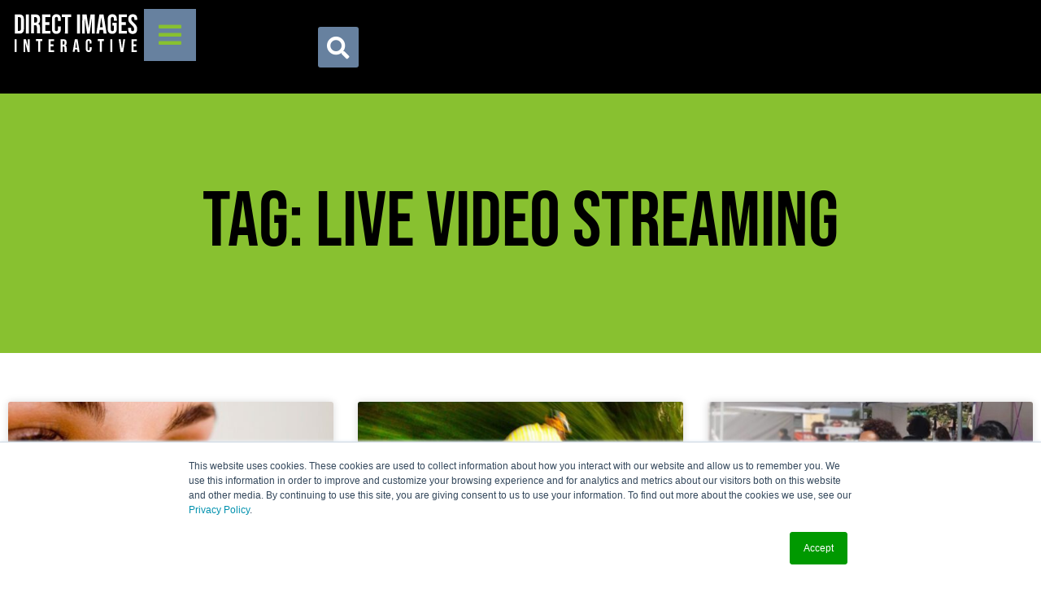

--- FILE ---
content_type: text/html; charset=UTF-8
request_url: https://directimages.com/insites/tag/live-video-streaming/page/2/
body_size: 26685
content:
<!doctype html>
<html lang="en-US">
<head>
	<meta charset="UTF-8">
	<meta name="viewport" content="width=device-width, initial-scale=1">
	<link rel="profile" href="https://gmpg.org/xfn/11">
	<meta name='robots' content='index, follow, max-image-preview:large, max-snippet:-1, max-video-preview:-1' />

	<!-- This site is optimized with the Yoast SEO plugin v26.8 - https://yoast.com/product/yoast-seo-wordpress/ -->
	<title>live video streaming Archives - Page 2 of 2 - Direct Images Interactive</title>
	<link rel="canonical" href="https://directimages.com/insites/tag/live-video-streaming/page/2/" />
	<link rel="prev" href="https://directimages.com/insites/tag/live-video-streaming/" />
	<meta property="og:locale" content="en_US" />
	<meta property="og:type" content="article" />
	<meta property="og:title" content="live video streaming Archives - Page 2 of 2 - Direct Images Interactive" />
	<meta property="og:url" content="https://directimages.com/insites/tag/live-video-streaming/" />
	<meta property="og:site_name" content="Direct Images Interactive" />
	<meta name="twitter:card" content="summary_large_image" />
	<meta name="twitter:site" content="@DirectImages" />
	<script type="application/ld+json" class="yoast-schema-graph">{"@context":"https://schema.org","@graph":[{"@type":"CollectionPage","@id":"https://directimages.com/insites/tag/live-video-streaming/","url":"https://directimages.com/insites/tag/live-video-streaming/page/2/","name":"live video streaming Archives - Page 2 of 2 - Direct Images Interactive","isPartOf":{"@id":"https://directimages.com/#website"},"primaryImageOfPage":{"@id":"https://directimages.com/insites/tag/live-video-streaming/page/2/#primaryimage"},"image":{"@id":"https://directimages.com/insites/tag/live-video-streaming/page/2/#primaryimage"},"thumbnailUrl":"https://directimages.com/wp-content/uploads/2017/06/Thought-hive-Live-video-marketing-campaigns.jpg","breadcrumb":{"@id":"https://directimages.com/insites/tag/live-video-streaming/page/2/#breadcrumb"},"inLanguage":"en-US"},{"@type":"ImageObject","inLanguage":"en-US","@id":"https://directimages.com/insites/tag/live-video-streaming/page/2/#primaryimage","url":"https://directimages.com/wp-content/uploads/2017/06/Thought-hive-Live-video-marketing-campaigns.jpg","contentUrl":"https://directimages.com/wp-content/uploads/2017/06/Thought-hive-Live-video-marketing-campaigns.jpg","width":1400,"height":594},{"@type":"BreadcrumbList","@id":"https://directimages.com/insites/tag/live-video-streaming/page/2/#breadcrumb","itemListElement":[{"@type":"ListItem","position":1,"name":"Home","item":"https://directimages.com/"},{"@type":"ListItem","position":2,"name":"live video streaming"}]},{"@type":"WebSite","@id":"https://directimages.com/#website","url":"https://directimages.com/","name":"Direct Images Interactive","description":"We make you look good","publisher":{"@id":"https://directimages.com/#organization"},"potentialAction":[{"@type":"SearchAction","target":{"@type":"EntryPoint","urlTemplate":"https://directimages.com/?s={search_term_string}"},"query-input":{"@type":"PropertyValueSpecification","valueRequired":true,"valueName":"search_term_string"}}],"inLanguage":"en-US"},{"@type":"Organization","@id":"https://directimages.com/#organization","name":"Direct Images Interactive","url":"https://directimages.com/","logo":{"@type":"ImageObject","inLanguage":"en-US","@id":"https://directimages.com/#/schema/logo/image/","url":"https://directimages.com/wp-content/uploads/2022/06/DII-text-logo.svg","contentUrl":"https://directimages.com/wp-content/uploads/2022/06/DII-text-logo.svg","width":131,"height":46,"caption":"Direct Images Interactive"},"image":{"@id":"https://directimages.com/#/schema/logo/image/"},"sameAs":["https://www.facebook.com/directimages","https://x.com/DirectImages","https://www.youtube.com/user/directimagesinteract","https://www.linkedin.com/company/direct-images-interactive"]}]}</script>
	<!-- / Yoast SEO plugin. -->


<link rel='dns-prefetch' href='//js.hs-scripts.com' />
<link rel='dns-prefetch' href='//www.googletagmanager.com' />
<link rel="alternate" type="application/rss+xml" title="Direct Images Interactive &raquo; Feed" href="https://directimages.com/feed/" />
<link rel="alternate" type="application/rss+xml" title="Direct Images Interactive &raquo; Comments Feed" href="https://directimages.com/comments/feed/" />
<link rel="alternate" type="application/rss+xml" title="Direct Images Interactive &raquo; live video streaming Tag Feed" href="https://directimages.com/insites/tag/live-video-streaming/feed/" />
		<!-- This site uses the Google Analytics by MonsterInsights plugin v9.11.1 - Using Analytics tracking - https://www.monsterinsights.com/ -->
							<script src="//www.googletagmanager.com/gtag/js?id=G-NGJGJBLH07"  data-cfasync="false" data-wpfc-render="false" async></script>
			<script data-cfasync="false" data-wpfc-render="false">
				var mi_version = '9.11.1';
				var mi_track_user = true;
				var mi_no_track_reason = '';
								var MonsterInsightsDefaultLocations = {"page_location":"https:\/\/directimages.com\/insites\/tag\/live-video-streaming\/page\/2\/"};
								MonsterInsightsDefaultLocations.page_location = window.location.href;
								if ( typeof MonsterInsightsPrivacyGuardFilter === 'function' ) {
					var MonsterInsightsLocations = (typeof MonsterInsightsExcludeQuery === 'object') ? MonsterInsightsPrivacyGuardFilter( MonsterInsightsExcludeQuery ) : MonsterInsightsPrivacyGuardFilter( MonsterInsightsDefaultLocations );
				} else {
					var MonsterInsightsLocations = (typeof MonsterInsightsExcludeQuery === 'object') ? MonsterInsightsExcludeQuery : MonsterInsightsDefaultLocations;
				}

								var disableStrs = [
										'ga-disable-G-NGJGJBLH07',
									];

				/* Function to detect opted out users */
				function __gtagTrackerIsOptedOut() {
					for (var index = 0; index < disableStrs.length; index++) {
						if (document.cookie.indexOf(disableStrs[index] + '=true') > -1) {
							return true;
						}
					}

					return false;
				}

				/* Disable tracking if the opt-out cookie exists. */
				if (__gtagTrackerIsOptedOut()) {
					for (var index = 0; index < disableStrs.length; index++) {
						window[disableStrs[index]] = true;
					}
				}

				/* Opt-out function */
				function __gtagTrackerOptout() {
					for (var index = 0; index < disableStrs.length; index++) {
						document.cookie = disableStrs[index] + '=true; expires=Thu, 31 Dec 2099 23:59:59 UTC; path=/';
						window[disableStrs[index]] = true;
					}
				}

				if ('undefined' === typeof gaOptout) {
					function gaOptout() {
						__gtagTrackerOptout();
					}
				}
								window.dataLayer = window.dataLayer || [];

				window.MonsterInsightsDualTracker = {
					helpers: {},
					trackers: {},
				};
				if (mi_track_user) {
					function __gtagDataLayer() {
						dataLayer.push(arguments);
					}

					function __gtagTracker(type, name, parameters) {
						if (!parameters) {
							parameters = {};
						}

						if (parameters.send_to) {
							__gtagDataLayer.apply(null, arguments);
							return;
						}

						if (type === 'event') {
														parameters.send_to = monsterinsights_frontend.v4_id;
							var hookName = name;
							if (typeof parameters['event_category'] !== 'undefined') {
								hookName = parameters['event_category'] + ':' + name;
							}

							if (typeof MonsterInsightsDualTracker.trackers[hookName] !== 'undefined') {
								MonsterInsightsDualTracker.trackers[hookName](parameters);
							} else {
								__gtagDataLayer('event', name, parameters);
							}
							
						} else {
							__gtagDataLayer.apply(null, arguments);
						}
					}

					__gtagTracker('js', new Date());
					__gtagTracker('set', {
						'developer_id.dZGIzZG': true,
											});
					if ( MonsterInsightsLocations.page_location ) {
						__gtagTracker('set', MonsterInsightsLocations);
					}
										__gtagTracker('config', 'G-NGJGJBLH07', {"forceSSL":"true","link_attribution":"true"} );
										window.gtag = __gtagTracker;										(function () {
						/* https://developers.google.com/analytics/devguides/collection/analyticsjs/ */
						/* ga and __gaTracker compatibility shim. */
						var noopfn = function () {
							return null;
						};
						var newtracker = function () {
							return new Tracker();
						};
						var Tracker = function () {
							return null;
						};
						var p = Tracker.prototype;
						p.get = noopfn;
						p.set = noopfn;
						p.send = function () {
							var args = Array.prototype.slice.call(arguments);
							args.unshift('send');
							__gaTracker.apply(null, args);
						};
						var __gaTracker = function () {
							var len = arguments.length;
							if (len === 0) {
								return;
							}
							var f = arguments[len - 1];
							if (typeof f !== 'object' || f === null || typeof f.hitCallback !== 'function') {
								if ('send' === arguments[0]) {
									var hitConverted, hitObject = false, action;
									if ('event' === arguments[1]) {
										if ('undefined' !== typeof arguments[3]) {
											hitObject = {
												'eventAction': arguments[3],
												'eventCategory': arguments[2],
												'eventLabel': arguments[4],
												'value': arguments[5] ? arguments[5] : 1,
											}
										}
									}
									if ('pageview' === arguments[1]) {
										if ('undefined' !== typeof arguments[2]) {
											hitObject = {
												'eventAction': 'page_view',
												'page_path': arguments[2],
											}
										}
									}
									if (typeof arguments[2] === 'object') {
										hitObject = arguments[2];
									}
									if (typeof arguments[5] === 'object') {
										Object.assign(hitObject, arguments[5]);
									}
									if ('undefined' !== typeof arguments[1].hitType) {
										hitObject = arguments[1];
										if ('pageview' === hitObject.hitType) {
											hitObject.eventAction = 'page_view';
										}
									}
									if (hitObject) {
										action = 'timing' === arguments[1].hitType ? 'timing_complete' : hitObject.eventAction;
										hitConverted = mapArgs(hitObject);
										__gtagTracker('event', action, hitConverted);
									}
								}
								return;
							}

							function mapArgs(args) {
								var arg, hit = {};
								var gaMap = {
									'eventCategory': 'event_category',
									'eventAction': 'event_action',
									'eventLabel': 'event_label',
									'eventValue': 'event_value',
									'nonInteraction': 'non_interaction',
									'timingCategory': 'event_category',
									'timingVar': 'name',
									'timingValue': 'value',
									'timingLabel': 'event_label',
									'page': 'page_path',
									'location': 'page_location',
									'title': 'page_title',
									'referrer' : 'page_referrer',
								};
								for (arg in args) {
																		if (!(!args.hasOwnProperty(arg) || !gaMap.hasOwnProperty(arg))) {
										hit[gaMap[arg]] = args[arg];
									} else {
										hit[arg] = args[arg];
									}
								}
								return hit;
							}

							try {
								f.hitCallback();
							} catch (ex) {
							}
						};
						__gaTracker.create = newtracker;
						__gaTracker.getByName = newtracker;
						__gaTracker.getAll = function () {
							return [];
						};
						__gaTracker.remove = noopfn;
						__gaTracker.loaded = true;
						window['__gaTracker'] = __gaTracker;
					})();
									} else {
										console.log("");
					(function () {
						function __gtagTracker() {
							return null;
						}

						window['__gtagTracker'] = __gtagTracker;
						window['gtag'] = __gtagTracker;
					})();
									}
			</script>
										<script data-cfasync="false" data-wpfc-render="false">
								__gtagTracker( 'config', 'AW-1071659002' );							</script>
											<!-- / Google Analytics by MonsterInsights -->
		<style id='wp-img-auto-sizes-contain-inline-css'>
img:is([sizes=auto i],[sizes^="auto," i]){contain-intrinsic-size:3000px 1500px}
/*# sourceURL=wp-img-auto-sizes-contain-inline-css */
</style>
<link rel='stylesheet' id='embedpress-css-css' href='https://directimages.com/wp-content/plugins/embedpress/assets/css/embedpress.css?ver=1767661512' media='all' />
<link rel='stylesheet' id='embedpress-blocks-style-css' href='https://directimages.com/wp-content/plugins/embedpress/assets/css/blocks.build.css?ver=1767661512' media='all' />
<link rel='stylesheet' id='embedpress-lazy-load-css-css' href='https://directimages.com/wp-content/plugins/embedpress/assets/css/lazy-load.css?ver=1767661512' media='all' />
<style id='wp-emoji-styles-inline-css'>

	img.wp-smiley, img.emoji {
		display: inline !important;
		border: none !important;
		box-shadow: none !important;
		height: 1em !important;
		width: 1em !important;
		margin: 0 0.07em !important;
		vertical-align: -0.1em !important;
		background: none !important;
		padding: 0 !important;
	}
/*# sourceURL=wp-emoji-styles-inline-css */
</style>
<link rel='stylesheet' id='jet-engine-frontend-css' href='https://directimages.com/wp-content/plugins/jet-engine/assets/css/frontend.css?ver=3.8.2.1' media='all' />
<style id='filebird-block-filebird-gallery-style-inline-css'>
ul.filebird-block-filebird-gallery{margin:auto!important;padding:0!important;width:100%}ul.filebird-block-filebird-gallery.layout-grid{display:grid;grid-gap:20px;align-items:stretch;grid-template-columns:repeat(var(--columns),1fr);justify-items:stretch}ul.filebird-block-filebird-gallery.layout-grid li img{border:1px solid #ccc;box-shadow:2px 2px 6px 0 rgba(0,0,0,.3);height:100%;max-width:100%;-o-object-fit:cover;object-fit:cover;width:100%}ul.filebird-block-filebird-gallery.layout-masonry{-moz-column-count:var(--columns);-moz-column-gap:var(--space);column-gap:var(--space);-moz-column-width:var(--min-width);columns:var(--min-width) var(--columns);display:block;overflow:auto}ul.filebird-block-filebird-gallery.layout-masonry li{margin-bottom:var(--space)}ul.filebird-block-filebird-gallery li{list-style:none}ul.filebird-block-filebird-gallery li figure{height:100%;margin:0;padding:0;position:relative;width:100%}ul.filebird-block-filebird-gallery li figure figcaption{background:linear-gradient(0deg,rgba(0,0,0,.7),rgba(0,0,0,.3) 70%,transparent);bottom:0;box-sizing:border-box;color:#fff;font-size:.8em;margin:0;max-height:100%;overflow:auto;padding:3em .77em .7em;position:absolute;text-align:center;width:100%;z-index:2}ul.filebird-block-filebird-gallery li figure figcaption a{color:inherit}

/*# sourceURL=https://directimages.com/wp-content/plugins/filebird/blocks/filebird-gallery/build/style-index.css */
</style>
<style id='global-styles-inline-css'>
:root{--wp--preset--aspect-ratio--square: 1;--wp--preset--aspect-ratio--4-3: 4/3;--wp--preset--aspect-ratio--3-4: 3/4;--wp--preset--aspect-ratio--3-2: 3/2;--wp--preset--aspect-ratio--2-3: 2/3;--wp--preset--aspect-ratio--16-9: 16/9;--wp--preset--aspect-ratio--9-16: 9/16;--wp--preset--color--black: #000000;--wp--preset--color--cyan-bluish-gray: #abb8c3;--wp--preset--color--white: #ffffff;--wp--preset--color--pale-pink: #f78da7;--wp--preset--color--vivid-red: #cf2e2e;--wp--preset--color--luminous-vivid-orange: #ff6900;--wp--preset--color--luminous-vivid-amber: #fcb900;--wp--preset--color--light-green-cyan: #7bdcb5;--wp--preset--color--vivid-green-cyan: #00d084;--wp--preset--color--pale-cyan-blue: #8ed1fc;--wp--preset--color--vivid-cyan-blue: #0693e3;--wp--preset--color--vivid-purple: #9b51e0;--wp--preset--gradient--vivid-cyan-blue-to-vivid-purple: linear-gradient(135deg,rgb(6,147,227) 0%,rgb(155,81,224) 100%);--wp--preset--gradient--light-green-cyan-to-vivid-green-cyan: linear-gradient(135deg,rgb(122,220,180) 0%,rgb(0,208,130) 100%);--wp--preset--gradient--luminous-vivid-amber-to-luminous-vivid-orange: linear-gradient(135deg,rgb(252,185,0) 0%,rgb(255,105,0) 100%);--wp--preset--gradient--luminous-vivid-orange-to-vivid-red: linear-gradient(135deg,rgb(255,105,0) 0%,rgb(207,46,46) 100%);--wp--preset--gradient--very-light-gray-to-cyan-bluish-gray: linear-gradient(135deg,rgb(238,238,238) 0%,rgb(169,184,195) 100%);--wp--preset--gradient--cool-to-warm-spectrum: linear-gradient(135deg,rgb(74,234,220) 0%,rgb(151,120,209) 20%,rgb(207,42,186) 40%,rgb(238,44,130) 60%,rgb(251,105,98) 80%,rgb(254,248,76) 100%);--wp--preset--gradient--blush-light-purple: linear-gradient(135deg,rgb(255,206,236) 0%,rgb(152,150,240) 100%);--wp--preset--gradient--blush-bordeaux: linear-gradient(135deg,rgb(254,205,165) 0%,rgb(254,45,45) 50%,rgb(107,0,62) 100%);--wp--preset--gradient--luminous-dusk: linear-gradient(135deg,rgb(255,203,112) 0%,rgb(199,81,192) 50%,rgb(65,88,208) 100%);--wp--preset--gradient--pale-ocean: linear-gradient(135deg,rgb(255,245,203) 0%,rgb(182,227,212) 50%,rgb(51,167,181) 100%);--wp--preset--gradient--electric-grass: linear-gradient(135deg,rgb(202,248,128) 0%,rgb(113,206,126) 100%);--wp--preset--gradient--midnight: linear-gradient(135deg,rgb(2,3,129) 0%,rgb(40,116,252) 100%);--wp--preset--font-size--small: 13px;--wp--preset--font-size--medium: 20px;--wp--preset--font-size--large: 36px;--wp--preset--font-size--x-large: 42px;--wp--preset--spacing--20: 0.44rem;--wp--preset--spacing--30: 0.67rem;--wp--preset--spacing--40: 1rem;--wp--preset--spacing--50: 1.5rem;--wp--preset--spacing--60: 2.25rem;--wp--preset--spacing--70: 3.38rem;--wp--preset--spacing--80: 5.06rem;--wp--preset--shadow--natural: 6px 6px 9px rgba(0, 0, 0, 0.2);--wp--preset--shadow--deep: 12px 12px 50px rgba(0, 0, 0, 0.4);--wp--preset--shadow--sharp: 6px 6px 0px rgba(0, 0, 0, 0.2);--wp--preset--shadow--outlined: 6px 6px 0px -3px rgb(255, 255, 255), 6px 6px rgb(0, 0, 0);--wp--preset--shadow--crisp: 6px 6px 0px rgb(0, 0, 0);}:root { --wp--style--global--content-size: 800px;--wp--style--global--wide-size: 1200px; }:where(body) { margin: 0; }.wp-site-blocks > .alignleft { float: left; margin-right: 2em; }.wp-site-blocks > .alignright { float: right; margin-left: 2em; }.wp-site-blocks > .aligncenter { justify-content: center; margin-left: auto; margin-right: auto; }:where(.wp-site-blocks) > * { margin-block-start: 24px; margin-block-end: 0; }:where(.wp-site-blocks) > :first-child { margin-block-start: 0; }:where(.wp-site-blocks) > :last-child { margin-block-end: 0; }:root { --wp--style--block-gap: 24px; }:root :where(.is-layout-flow) > :first-child{margin-block-start: 0;}:root :where(.is-layout-flow) > :last-child{margin-block-end: 0;}:root :where(.is-layout-flow) > *{margin-block-start: 24px;margin-block-end: 0;}:root :where(.is-layout-constrained) > :first-child{margin-block-start: 0;}:root :where(.is-layout-constrained) > :last-child{margin-block-end: 0;}:root :where(.is-layout-constrained) > *{margin-block-start: 24px;margin-block-end: 0;}:root :where(.is-layout-flex){gap: 24px;}:root :where(.is-layout-grid){gap: 24px;}.is-layout-flow > .alignleft{float: left;margin-inline-start: 0;margin-inline-end: 2em;}.is-layout-flow > .alignright{float: right;margin-inline-start: 2em;margin-inline-end: 0;}.is-layout-flow > .aligncenter{margin-left: auto !important;margin-right: auto !important;}.is-layout-constrained > .alignleft{float: left;margin-inline-start: 0;margin-inline-end: 2em;}.is-layout-constrained > .alignright{float: right;margin-inline-start: 2em;margin-inline-end: 0;}.is-layout-constrained > .aligncenter{margin-left: auto !important;margin-right: auto !important;}.is-layout-constrained > :where(:not(.alignleft):not(.alignright):not(.alignfull)){max-width: var(--wp--style--global--content-size);margin-left: auto !important;margin-right: auto !important;}.is-layout-constrained > .alignwide{max-width: var(--wp--style--global--wide-size);}body .is-layout-flex{display: flex;}.is-layout-flex{flex-wrap: wrap;align-items: center;}.is-layout-flex > :is(*, div){margin: 0;}body .is-layout-grid{display: grid;}.is-layout-grid > :is(*, div){margin: 0;}body{padding-top: 0px;padding-right: 0px;padding-bottom: 0px;padding-left: 0px;}a:where(:not(.wp-element-button)){text-decoration: underline;}:root :where(.wp-element-button, .wp-block-button__link){background-color: #32373c;border-width: 0;color: #fff;font-family: inherit;font-size: inherit;font-style: inherit;font-weight: inherit;letter-spacing: inherit;line-height: inherit;padding-top: calc(0.667em + 2px);padding-right: calc(1.333em + 2px);padding-bottom: calc(0.667em + 2px);padding-left: calc(1.333em + 2px);text-decoration: none;text-transform: inherit;}.has-black-color{color: var(--wp--preset--color--black) !important;}.has-cyan-bluish-gray-color{color: var(--wp--preset--color--cyan-bluish-gray) !important;}.has-white-color{color: var(--wp--preset--color--white) !important;}.has-pale-pink-color{color: var(--wp--preset--color--pale-pink) !important;}.has-vivid-red-color{color: var(--wp--preset--color--vivid-red) !important;}.has-luminous-vivid-orange-color{color: var(--wp--preset--color--luminous-vivid-orange) !important;}.has-luminous-vivid-amber-color{color: var(--wp--preset--color--luminous-vivid-amber) !important;}.has-light-green-cyan-color{color: var(--wp--preset--color--light-green-cyan) !important;}.has-vivid-green-cyan-color{color: var(--wp--preset--color--vivid-green-cyan) !important;}.has-pale-cyan-blue-color{color: var(--wp--preset--color--pale-cyan-blue) !important;}.has-vivid-cyan-blue-color{color: var(--wp--preset--color--vivid-cyan-blue) !important;}.has-vivid-purple-color{color: var(--wp--preset--color--vivid-purple) !important;}.has-black-background-color{background-color: var(--wp--preset--color--black) !important;}.has-cyan-bluish-gray-background-color{background-color: var(--wp--preset--color--cyan-bluish-gray) !important;}.has-white-background-color{background-color: var(--wp--preset--color--white) !important;}.has-pale-pink-background-color{background-color: var(--wp--preset--color--pale-pink) !important;}.has-vivid-red-background-color{background-color: var(--wp--preset--color--vivid-red) !important;}.has-luminous-vivid-orange-background-color{background-color: var(--wp--preset--color--luminous-vivid-orange) !important;}.has-luminous-vivid-amber-background-color{background-color: var(--wp--preset--color--luminous-vivid-amber) !important;}.has-light-green-cyan-background-color{background-color: var(--wp--preset--color--light-green-cyan) !important;}.has-vivid-green-cyan-background-color{background-color: var(--wp--preset--color--vivid-green-cyan) !important;}.has-pale-cyan-blue-background-color{background-color: var(--wp--preset--color--pale-cyan-blue) !important;}.has-vivid-cyan-blue-background-color{background-color: var(--wp--preset--color--vivid-cyan-blue) !important;}.has-vivid-purple-background-color{background-color: var(--wp--preset--color--vivid-purple) !important;}.has-black-border-color{border-color: var(--wp--preset--color--black) !important;}.has-cyan-bluish-gray-border-color{border-color: var(--wp--preset--color--cyan-bluish-gray) !important;}.has-white-border-color{border-color: var(--wp--preset--color--white) !important;}.has-pale-pink-border-color{border-color: var(--wp--preset--color--pale-pink) !important;}.has-vivid-red-border-color{border-color: var(--wp--preset--color--vivid-red) !important;}.has-luminous-vivid-orange-border-color{border-color: var(--wp--preset--color--luminous-vivid-orange) !important;}.has-luminous-vivid-amber-border-color{border-color: var(--wp--preset--color--luminous-vivid-amber) !important;}.has-light-green-cyan-border-color{border-color: var(--wp--preset--color--light-green-cyan) !important;}.has-vivid-green-cyan-border-color{border-color: var(--wp--preset--color--vivid-green-cyan) !important;}.has-pale-cyan-blue-border-color{border-color: var(--wp--preset--color--pale-cyan-blue) !important;}.has-vivid-cyan-blue-border-color{border-color: var(--wp--preset--color--vivid-cyan-blue) !important;}.has-vivid-purple-border-color{border-color: var(--wp--preset--color--vivid-purple) !important;}.has-vivid-cyan-blue-to-vivid-purple-gradient-background{background: var(--wp--preset--gradient--vivid-cyan-blue-to-vivid-purple) !important;}.has-light-green-cyan-to-vivid-green-cyan-gradient-background{background: var(--wp--preset--gradient--light-green-cyan-to-vivid-green-cyan) !important;}.has-luminous-vivid-amber-to-luminous-vivid-orange-gradient-background{background: var(--wp--preset--gradient--luminous-vivid-amber-to-luminous-vivid-orange) !important;}.has-luminous-vivid-orange-to-vivid-red-gradient-background{background: var(--wp--preset--gradient--luminous-vivid-orange-to-vivid-red) !important;}.has-very-light-gray-to-cyan-bluish-gray-gradient-background{background: var(--wp--preset--gradient--very-light-gray-to-cyan-bluish-gray) !important;}.has-cool-to-warm-spectrum-gradient-background{background: var(--wp--preset--gradient--cool-to-warm-spectrum) !important;}.has-blush-light-purple-gradient-background{background: var(--wp--preset--gradient--blush-light-purple) !important;}.has-blush-bordeaux-gradient-background{background: var(--wp--preset--gradient--blush-bordeaux) !important;}.has-luminous-dusk-gradient-background{background: var(--wp--preset--gradient--luminous-dusk) !important;}.has-pale-ocean-gradient-background{background: var(--wp--preset--gradient--pale-ocean) !important;}.has-electric-grass-gradient-background{background: var(--wp--preset--gradient--electric-grass) !important;}.has-midnight-gradient-background{background: var(--wp--preset--gradient--midnight) !important;}.has-small-font-size{font-size: var(--wp--preset--font-size--small) !important;}.has-medium-font-size{font-size: var(--wp--preset--font-size--medium) !important;}.has-large-font-size{font-size: var(--wp--preset--font-size--large) !important;}.has-x-large-font-size{font-size: var(--wp--preset--font-size--x-large) !important;}
:root :where(.wp-block-pullquote){font-size: 1.5em;line-height: 1.6;}
/*# sourceURL=global-styles-inline-css */
</style>
<link rel='stylesheet' id='cookie-notice-front-css' href='https://directimages.com/wp-content/plugins/cookie-notice/css/front.min.css?ver=2.5.11' media='all' />
<link rel='stylesheet' id='hello-elementor-css' href='https://directimages.com/wp-content/themes/hello-elementor/assets/css/reset.css?ver=3.4.6' media='all' />
<link rel='stylesheet' id='hello-elementor-theme-style-css' href='https://directimages.com/wp-content/themes/hello-elementor/assets/css/theme.css?ver=3.4.6' media='all' />
<link rel='stylesheet' id='hello-elementor-header-footer-css' href='https://directimages.com/wp-content/themes/hello-elementor/assets/css/header-footer.css?ver=3.4.6' media='all' />
<link rel='stylesheet' id='elementor-frontend-css' href='https://directimages.com/wp-content/plugins/elementor/assets/css/frontend.min.css?ver=3.34.2' media='all' />
<link rel='stylesheet' id='widget-image-css' href='https://directimages.com/wp-content/plugins/elementor/assets/css/widget-image.min.css?ver=3.34.2' media='all' />
<link rel='stylesheet' id='e-sticky-css' href='https://directimages.com/wp-content/plugins/elementor-pro/assets/css/modules/sticky.min.css?ver=3.34.1' media='all' />
<link rel='stylesheet' id='e-motion-fx-css' href='https://directimages.com/wp-content/plugins/elementor-pro/assets/css/modules/motion-fx.min.css?ver=3.34.1' media='all' />
<link rel='stylesheet' id='widget-search-form-css' href='https://directimages.com/wp-content/plugins/elementor-pro/assets/css/widget-search-form.min.css?ver=3.34.1' media='all' />
<link rel='stylesheet' id='elementor-icons-shared-0-css' href='https://directimages.com/wp-content/plugins/elementor/assets/lib/font-awesome/css/fontawesome.min.css?ver=5.15.3' media='all' />
<link rel='stylesheet' id='elementor-icons-fa-solid-css' href='https://directimages.com/wp-content/plugins/elementor/assets/lib/font-awesome/css/solid.min.css?ver=5.15.3' media='all' />
<link rel='stylesheet' id='widget-heading-css' href='https://directimages.com/wp-content/plugins/elementor/assets/css/widget-heading.min.css?ver=3.34.2' media='all' />
<link rel='stylesheet' id='widget-social-icons-css' href='https://directimages.com/wp-content/plugins/elementor/assets/css/widget-social-icons.min.css?ver=3.34.2' media='all' />
<link rel='stylesheet' id='e-apple-webkit-css' href='https://directimages.com/wp-content/plugins/elementor/assets/css/conditionals/apple-webkit.min.css?ver=3.34.2' media='all' />
<link rel='stylesheet' id='widget-form-css' href='https://directimages.com/wp-content/plugins/elementor-pro/assets/css/widget-form.min.css?ver=3.34.1' media='all' />
<link rel='stylesheet' id='widget-nav-menu-css' href='https://directimages.com/wp-content/plugins/elementor-pro/assets/css/widget-nav-menu.min.css?ver=3.34.1' media='all' />
<link rel='stylesheet' id='widget-posts-css' href='https://directimages.com/wp-content/plugins/elementor-pro/assets/css/widget-posts.min.css?ver=3.34.1' media='all' />
<link rel='stylesheet' id='e-animation-slideInLeft-css' href='https://directimages.com/wp-content/plugins/elementor/assets/lib/animations/styles/slideInLeft.min.css?ver=3.34.2' media='all' />
<link rel='stylesheet' id='e-popup-css' href='https://directimages.com/wp-content/plugins/elementor-pro/assets/css/conditionals/popup.min.css?ver=3.34.1' media='all' />
<link rel='stylesheet' id='elementor-icons-css' href='https://directimages.com/wp-content/plugins/elementor/assets/lib/eicons/css/elementor-icons.min.css?ver=5.46.0' media='all' />
<link rel='stylesheet' id='elementor-post-9-css' href='https://directimages.com/wp-content/uploads/elementor/css/post-9.css?ver=1769031875' media='all' />
<link rel='stylesheet' id='jet-blog-css' href='https://directimages.com/wp-content/plugins/jet-blog/assets/css/jet-blog.css?ver=2.4.8' media='all' />
<link rel='stylesheet' id='elementor-post-1771-css' href='https://directimages.com/wp-content/uploads/elementor/css/post-1771.css?ver=1769031875' media='all' />
<link rel='stylesheet' id='elementor-post-19-css' href='https://directimages.com/wp-content/uploads/elementor/css/post-19.css?ver=1769031876' media='all' />
<link rel='stylesheet' id='elementor-post-16-css' href='https://directimages.com/wp-content/uploads/elementor/css/post-16.css?ver=1769032398' media='all' />
<link rel='stylesheet' id='elementor-post-2140-css' href='https://directimages.com/wp-content/uploads/elementor/css/post-2140.css?ver=1769031875' media='all' />
<link rel='stylesheet' id='elementor-post-1731-css' href='https://directimages.com/wp-content/uploads/elementor/css/post-1731.css?ver=1769031875' media='all' />
<link rel='stylesheet' id='jquery-chosen-css' href='https://directimages.com/wp-content/plugins/jet-search/assets/lib/chosen/chosen.min.css?ver=1.8.7' media='all' />
<link rel='stylesheet' id='jet-search-css' href='https://directimages.com/wp-content/plugins/jet-search/assets/css/jet-search.css?ver=3.5.16.1' media='all' />
<link rel='stylesheet' id='ecs-styles-css' href='https://directimages.com/wp-content/plugins/ele-custom-skin/assets/css/ecs-style.css?ver=3.1.9' media='all' />
<link rel='stylesheet' id='elementor-gf-local-bebasneue-css' href='https://directimages.com/wp-content/uploads/elementor/google-fonts/css/bebasneue.css?ver=1742857303' media='all' />
<link rel='stylesheet' id='elementor-gf-local-raleway-css' href='https://directimages.com/wp-content/uploads/elementor/google-fonts/css/raleway.css?ver=1742857311' media='all' />
<link rel='stylesheet' id='elementor-gf-local-poppins-css' href='https://directimages.com/wp-content/uploads/elementor/google-fonts/css/poppins.css?ver=1742857315' media='all' />
<link rel='stylesheet' id='elementor-icons-fa-brands-css' href='https://directimages.com/wp-content/plugins/elementor/assets/lib/font-awesome/css/brands.min.css?ver=5.15.3' media='all' />
<!--n2css--><!--n2js--><script src="https://directimages.com/wp-includes/js/jquery/jquery.min.js?ver=3.7.1" id="jquery-core-js"></script>
<script src="https://directimages.com/wp-includes/js/jquery/jquery-migrate.min.js?ver=3.4.1" id="jquery-migrate-js"></script>
<script src="https://directimages.com/wp-content/plugins/google-analytics-premium/assets/js/frontend-gtag.min.js?ver=9.11.1" id="monsterinsights-frontend-script-js" async data-wp-strategy="async"></script>
<script data-cfasync="false" data-wpfc-render="false" id='monsterinsights-frontend-script-js-extra'>var monsterinsights_frontend = {"js_events_tracking":"true","download_extensions":"doc,pdf,ppt,zip,xls,docx,pptx,xlsx","inbound_paths":"[{\"path\":\"\\\/go\\\/\",\"label\":\"affiliate\"},{\"path\":\"\\\/recommend\\\/\",\"label\":\"affiliate\"}]","home_url":"https:\/\/directimages.com","hash_tracking":"false","v4_id":"G-NGJGJBLH07"};</script>
<script src="https://directimages.com/wp-includes/js/imagesloaded.min.js?ver=6.9" id="imagesLoaded-js"></script>

<!-- Google tag (gtag.js) snippet added by Site Kit -->
<!-- Google Analytics snippet added by Site Kit -->
<script src="https://www.googletagmanager.com/gtag/js?id=GT-5DH8BP" id="google_gtagjs-js" async></script>
<script id="google_gtagjs-js-after">
window.dataLayer = window.dataLayer || [];function gtag(){dataLayer.push(arguments);}
gtag("set","linker",{"domains":["directimages.com"]});
gtag("js", new Date());
gtag("set", "developer_id.dZTNiMT", true);
gtag("config", "GT-5DH8BP");
//# sourceURL=google_gtagjs-js-after
</script>
<script id="ecs_ajax_load-js-extra">
var ecs_ajax_params = {"ajaxurl":"https://directimages.com/wp-admin/admin-ajax.php","posts":"{\"paged\":2,\"tag\":\"live-video-streaming\",\"error\":\"\",\"m\":\"\",\"p\":0,\"post_parent\":\"\",\"subpost\":\"\",\"subpost_id\":\"\",\"attachment\":\"\",\"attachment_id\":0,\"name\":\"\",\"pagename\":\"\",\"page_id\":0,\"second\":\"\",\"minute\":\"\",\"hour\":\"\",\"day\":0,\"monthnum\":0,\"year\":0,\"w\":0,\"category_name\":\"\",\"cat\":\"\",\"tag_id\":255,\"author\":\"\",\"author_name\":\"\",\"feed\":\"\",\"tb\":\"\",\"meta_key\":\"\",\"meta_value\":\"\",\"preview\":\"\",\"s\":\"\",\"sentence\":\"\",\"title\":\"\",\"fields\":\"all\",\"menu_order\":\"\",\"embed\":\"\",\"category__in\":[],\"category__not_in\":[],\"category__and\":[],\"post__in\":[],\"post__not_in\":[],\"post_name__in\":[],\"tag__in\":[],\"tag__not_in\":[],\"tag__and\":[],\"tag_slug__in\":[\"live-video-streaming\"],\"tag_slug__and\":[],\"post_parent__in\":[],\"post_parent__not_in\":[],\"author__in\":[],\"author__not_in\":[],\"search_columns\":[],\"post_status\":[\"publish\"],\"ignore_sticky_posts\":false,\"suppress_filters\":false,\"cache_results\":true,\"update_post_term_cache\":true,\"update_menu_item_cache\":false,\"lazy_load_term_meta\":true,\"update_post_meta_cache\":true,\"post_type\":\"\",\"posts_per_page\":9,\"nopaging\":false,\"comments_per_page\":\"50\",\"no_found_rows\":false,\"order\":\"DESC\"}"};
//# sourceURL=ecs_ajax_load-js-extra
</script>
<script src="https://directimages.com/wp-content/plugins/ele-custom-skin/assets/js/ecs_ajax_pagination.js?ver=3.1.9" id="ecs_ajax_load-js"></script>
<script src="https://directimages.com/wp-content/plugins/ele-custom-skin/assets/js/ecs.js?ver=3.1.9" id="ecs-script-js"></script>
<link rel="https://api.w.org/" href="https://directimages.com/wp-json/" /><link rel="alternate" title="JSON" type="application/json" href="https://directimages.com/wp-json/wp/v2/tags/255" /><link rel="EditURI" type="application/rsd+xml" title="RSD" href="https://directimages.com/xmlrpc.php?rsd" />
<meta name="generator" content="Site Kit by Google 1.170.0" />			<!-- DO NOT COPY THIS SNIPPET! Start of Page Analytics Tracking for HubSpot WordPress plugin v11.3.37-->
			<script class="hsq-set-content-id" data-content-id="listing-page">
				var _hsq = _hsq || [];
				_hsq.push(["setContentType", "listing-page"]);
			</script>
			<!-- DO NOT COPY THIS SNIPPET! End of Page Analytics Tracking for HubSpot WordPress plugin -->
			<meta name="generator" content="performance-lab 4.0.1; plugins: ">
<meta name="generator" content="Elementor 3.34.2; features: additional_custom_breakpoints; settings: css_print_method-external, google_font-enabled, font_display-auto">
			<style>
				.e-con.e-parent:nth-of-type(n+4):not(.e-lazyloaded):not(.e-no-lazyload),
				.e-con.e-parent:nth-of-type(n+4):not(.e-lazyloaded):not(.e-no-lazyload) * {
					background-image: none !important;
				}
				@media screen and (max-height: 1024px) {
					.e-con.e-parent:nth-of-type(n+3):not(.e-lazyloaded):not(.e-no-lazyload),
					.e-con.e-parent:nth-of-type(n+3):not(.e-lazyloaded):not(.e-no-lazyload) * {
						background-image: none !important;
					}
				}
				@media screen and (max-height: 640px) {
					.e-con.e-parent:nth-of-type(n+2):not(.e-lazyloaded):not(.e-no-lazyload),
					.e-con.e-parent:nth-of-type(n+2):not(.e-lazyloaded):not(.e-no-lazyload) * {
						background-image: none !important;
					}
				}
			</style>
			<script id='nitro-telemetry-meta' nitro-exclude>window.NPTelemetryMetadata={missReason: (!window.NITROPACK_STATE ? 'cache not found' : 'hit'),pageType: 'post_tag',isEligibleForOptimization: true,}</script><script id='nitro-generic' nitro-exclude>(()=>{window.NitroPack=window.NitroPack||{coreVersion:"na",isCounted:!1};let e=document.createElement("script");if(e.src="https://nitroscripts.com/XqqJgVhymdkVtKLnFntkdPLiYgtcecbC",e.async=!0,e.id="nitro-script",document.head.appendChild(e),!window.NitroPack.isCounted){window.NitroPack.isCounted=!0;let t=()=>{navigator.sendBeacon("https://to.getnitropack.com/p",JSON.stringify({siteId:"XqqJgVhymdkVtKLnFntkdPLiYgtcecbC",url:window.location.href,isOptimized:!!window.IS_NITROPACK,coreVersion:"na",missReason:window.NPTelemetryMetadata?.missReason||"",pageType:window.NPTelemetryMetadata?.pageType||"",isEligibleForOptimization:!!window.NPTelemetryMetadata?.isEligibleForOptimization}))};(()=>{let e=()=>new Promise(e=>{"complete"===document.readyState?e():window.addEventListener("load",e)}),i=()=>new Promise(e=>{document.prerendering?document.addEventListener("prerenderingchange",e,{once:!0}):e()}),a=async()=>{await i(),await e(),t()};a()})(),window.addEventListener("pageshow",e=>{if(e.persisted){let i=document.prerendering||self.performance?.getEntriesByType?.("navigation")[0]?.activationStart>0;"visible"!==document.visibilityState||i||t()}})}})();</script>
<!-- Google Tag Manager snippet added by Site Kit -->
<script>
			( function( w, d, s, l, i ) {
				w[l] = w[l] || [];
				w[l].push( {'gtm.start': new Date().getTime(), event: 'gtm.js'} );
				var f = d.getElementsByTagName( s )[0],
					j = d.createElement( s ), dl = l != 'dataLayer' ? '&l=' + l : '';
				j.async = true;
				j.src = 'https://www.googletagmanager.com/gtm.js?id=' + i + dl;
				f.parentNode.insertBefore( j, f );
			} )( window, document, 'script', 'dataLayer', 'GTM-5ND4G5L' );
			
</script>

<!-- End Google Tag Manager snippet added by Site Kit -->


		<!-- MonsterInsights Media Tracking -->
		<script data-cfasync="false" data-wpfc-render="false">
			var monsterinsights_tracked_video_marks = {};
			var monsterinsights_youtube_percentage_tracking_timeouts = {};

			/* Works for YouTube and Vimeo */
			function monsterinsights_media_get_id_for_iframe( source, service ) {
				var iframeUrlParts = source.split('?');
				var stripedUrl = iframeUrlParts[0].split('/');
				var videoId = stripedUrl[ stripedUrl.length - 1 ];

				return service + '-player-' + videoId;
			}

			function monsterinsights_media_record_video_event( provider, event, label, parameters = {} ) {
				__gtagTracker('event', event, {
					event_category: 'video-' + provider,
					event_label: label,
					non_interaction: event === 'impression',
					...parameters
				});
			}

			function monsterinsights_media_maybe_record_video_progress( provider, label, videoId, videoParameters ) {
				var progressTrackingAllowedMarks = [10,25,50,75];

				if ( typeof monsterinsights_tracked_video_marks[ videoId ] == 'undefined' ) {
					monsterinsights_tracked_video_marks[ videoId ] = [];
				}

				var { video_percent } = videoParameters;

				if ( progressTrackingAllowedMarks.includes( video_percent ) && !monsterinsights_tracked_video_marks[ videoId ].includes( video_percent ) ) {
					monsterinsights_media_record_video_event( provider, 'video_progress', label, videoParameters );

					/* Prevent multiple records for the same percentage */
					monsterinsights_tracked_video_marks[ videoId ].push( video_percent );
				}
			}

			/* --- Vimeo --- */
            var monsterinsights_media_vimeo_plays = {};

            function monsterinsights_setup_vimeo_events_for_iframe(iframe, title, player) {
                var playerId = iframe.getAttribute('id');
                var videoLabel = title || iframe.title || iframe.getAttribute('src');

                if ( !playerId ) {
                    playerId = monsterinsights_media_get_id_for_iframe( iframe.getAttribute('src'), 'vimeo' );
                    iframe.setAttribute( 'id', playerId );
                }

                monsterinsights_media_vimeo_plays[playerId] = 0;

                var videoParameters = {
                    video_provider: 'vimeo',
                    video_title: title,
                    video_url: iframe.getAttribute('src')
                };

                /**
                 * Record Impression
                 **/
                monsterinsights_media_record_video_event( 'vimeo', 'impression', videoLabel, videoParameters );

                /**
                 * Record video start
                 **/
                player.on('play', function(data) {
                    let playerId = this.element.id;
                    if ( monsterinsights_media_vimeo_plays[playerId] === 0 ) {
                        monsterinsights_media_vimeo_plays[playerId]++;

                        videoParameters.video_duration = data.duration;
                        videoParameters.video_current_time = data.seconds;
                        videoParameters.video_percent = 0;

                        monsterinsights_media_record_video_event( 'vimeo', 'video_start', videoLabel, videoParameters );
                    }
                });

                /**
                 * Record video progress
                 **/
                player.on('timeupdate', function(data) {
                    var progress = Math.floor(data.percent * 100);

                    videoParameters.video_duration = data.duration;
                    videoParameters.video_current_time = data.seconds;
                    videoParameters.video_percent = progress;

                    monsterinsights_media_maybe_record_video_progress( 'vimeo', videoLabel, playerId, videoParameters );
                });

                /**
                 * Record video complete
                 **/
                player.on('ended', function(data) {
                    videoParameters.video_duration = data.duration;
                    videoParameters.video_current_time = data.seconds;
                    videoParameters.video_percent = 100;

                    monsterinsights_media_record_video_event( 'vimeo', 'video_complete', videoLabel, videoParameters );
                });
            }

			function monsterinsights_on_vimeo_load() {

				var vimeoIframes = document.querySelectorAll("iframe[src*='vimeo']");

				vimeoIframes.forEach(function( iframe ) {
                    //  Set up the player
					var player = new Vimeo.Player(iframe);

                    //  The getVideoTitle function returns a promise
                    player.getVideoTitle().then(function(title) {
                        /*
                         * Binding the events inside this callback guarantees that we
                         * always have the correct title for the video
                         */
                        monsterinsights_setup_vimeo_events_for_iframe(iframe, title, player)
                    });
				});
			}

			function monsterinsights_media_init_vimeo_events() {
				var vimeoIframes = document.querySelectorAll("iframe[src*='vimeo']");

				if ( vimeoIframes.length ) {

					/* Maybe load Vimeo API */
					if ( window.Vimeo === undefined ) {
						var tag = document.createElement("script");
						tag.src = "https://player.vimeo.com/api/player.js";
						tag.setAttribute("onload", "monsterinsights_on_vimeo_load()");
						document.body.append(tag);
					} else {
						/* Vimeo API already loaded, invoke callback */
						monsterinsights_on_vimeo_load();
					}
				}
			}

			/* --- End Vimeo --- */

			/* --- YouTube --- */
			function monsterinsights_media_on_youtube_load() {
				var monsterinsights_media_youtube_plays = {};

				function __onPlayerReady(event) {
					monsterinsights_media_youtube_plays[event.target.h.id] = 0;

					var videoParameters = {
						video_provider: 'youtube',
						video_title: event.target.videoTitle,
						video_url: event.target.playerInfo.videoUrl
					};
					monsterinsights_media_record_video_event( 'youtube', 'impression', videoParameters.video_title, videoParameters );
				}

				/**
				 * Record progress callback
				 **/
				function __track_youtube_video_progress( player, videoLabel, videoParameters ) {
					var { playerInfo } = player;
					var playerId = player.h.id;

					var duration = playerInfo.duration; /* player.getDuration(); */
					var currentTime = playerInfo.currentTime; /* player.getCurrentTime(); */

					var percentage = (currentTime / duration) * 100;
					var progress = Math.floor(percentage);

					videoParameters.video_duration = duration;
					videoParameters.video_current_time = currentTime;
					videoParameters.video_percent = progress;

					monsterinsights_media_maybe_record_video_progress( 'youtube', videoLabel, playerId, videoParameters );
				}

				function __youtube_on_state_change( event ) {
					var state = event.data;
					var player = event.target;
					var { playerInfo } = player;
					var playerId = player.h.id;

					var videoParameters = {
						video_provider: 'youtube',
						video_title: player.videoTitle,
						video_url: playerInfo.videoUrl
					};

					/**
					 * YouTube's API doesn't offer a progress or timeupdate event.
					 * We have to track progress manually by asking the player for the current time, every X milliseconds, using an
    interval
					 **/

					if ( state === YT.PlayerState.PLAYING) {
						if ( monsterinsights_media_youtube_plays[playerId] === 0 ) {
							monsterinsights_media_youtube_plays[playerId]++;
							/**
							 * Record video start
							 **/
							videoParameters.video_duration = playerInfo.duration;
							videoParameters.video_current_time = playerInfo.currentTime;
							videoParameters.video_percent = 0;

							monsterinsights_media_record_video_event( 'youtube', 'video_start', videoParameters.video_title, videoParameters );
						}

						monsterinsights_youtube_percentage_tracking_timeouts[ playerId ] = setInterval(
							__track_youtube_video_progress,
							500,
							player,
							videoParameters.video_title,
							videoParameters
						);
					} else if ( state === YT.PlayerState.PAUSED ) {
						/* When the video is paused clear the interval */
						clearInterval( monsterinsights_youtube_percentage_tracking_timeouts[ playerId ] );
					} else if ( state === YT.PlayerState.ENDED ) {

						/**
						 * Record video complete
						 **/
						videoParameters.video_duration = playerInfo.duration;
						videoParameters.video_current_time = playerInfo.currentTime;
						videoParameters.video_percent = 100;

						monsterinsights_media_record_video_event( 'youtube', 'video_complete', videoParameters.video_title, videoParameters );
						clearInterval( monsterinsights_youtube_percentage_tracking_timeouts[ playerId ] );
					}
				}

				var youtubeIframes = document.querySelectorAll("iframe[src*='youtube'],iframe[src*='youtu.be']");

				youtubeIframes.forEach(function( iframe ) {
					var playerId = iframe.getAttribute('id');

					if ( !playerId ) {
						playerId = monsterinsights_media_get_id_for_iframe( iframe.getAttribute('src'), 'youtube' );
						iframe.setAttribute( 'id', playerId );
					}

					new YT.Player(playerId, {
						events: {
							onReady: __onPlayerReady,
							onStateChange: __youtube_on_state_change
						}
					});
				});
			}

			function monsterinsights_media_load_youtube_api() {
				if ( window.YT ) {
					return;
				}

				var youtubeIframes = document.querySelectorAll("iframe[src*='youtube'],iframe[src*='youtu.be']");
				if ( 0 === youtubeIframes.length ) {
					return;
				}

				var tag = document.createElement("script");
				tag.src = "https://www.youtube.com/iframe_api";
				var firstScriptTag = document.getElementsByTagName('script')[0];
				firstScriptTag.parentNode.insertBefore(tag, firstScriptTag);
			}

			function monsterinsights_media_init_youtube_events() {
				/* YouTube always looks for a function called onYouTubeIframeAPIReady */
				window.onYouTubeIframeAPIReady = monsterinsights_media_on_youtube_load;
			}
			/* --- End YouTube --- */

			/* --- HTML Videos --- */
			function monsterinsights_media_init_html_video_events() {
				var monsterinsights_media_html_plays = {};
				var videos = document.querySelectorAll('video');
				var videosCount = 0;

				videos.forEach(function( video ) {

					var videoLabel = video.title;

					if ( !videoLabel ) {
						var videoCaptionEl = video.nextElementSibling;

						if ( videoCaptionEl && videoCaptionEl.nodeName.toLowerCase() === 'figcaption' ) {
							videoLabel = videoCaptionEl.textContent;
						} else {
							videoLabel = video.getAttribute('src');
						}
					}

					var videoTitle = videoLabel;

					var playerId = video.getAttribute('id');

					if ( !playerId ) {
						playerId = 'html-player-' + videosCount;
						video.setAttribute('id', playerId);
					}

					monsterinsights_media_html_plays[playerId] = 0

					var videoSrc = video.getAttribute('src')

					if ( ! videoSrc && video.currentSrc ) {
						videoSrc = video.currentSrc;
					}

					var videoParameters = {
						video_provider: 'html',
						video_title: videoTitle ? videoTitle : videoSrc,
						video_url: videoSrc,
					};

					/**
					 * Record Impression
					 **/
					monsterinsights_media_record_video_event( 'html', 'impression', videoLabel, videoParameters );

					/**
					 * Record video start
					 **/
					video.addEventListener('play', function(event) {
						let playerId = event.target.id;
						if ( monsterinsights_media_html_plays[playerId] === 0 ) {
							monsterinsights_media_html_plays[playerId]++;

							videoParameters.video_duration = video.duration;
							videoParameters.video_current_time = video.currentTime;
							videoParameters.video_percent = 0;

							monsterinsights_media_record_video_event( 'html', 'video_start', videoLabel, videoParameters );
						}
					}, false );

					/**
					 * Record video progress
					 **/
					video.addEventListener('timeupdate', function() {
						var percentage = (video.currentTime / video.duration) * 100;
						var progress = Math.floor(percentage);

						videoParameters.video_duration = video.duration;
						videoParameters.video_current_time = video.currentTime;
						videoParameters.video_percent = progress;

						monsterinsights_media_maybe_record_video_progress( 'html', videoLabel, playerId, videoParameters );
					}, false );

					/**
					 * Record video complete
					 **/
					video.addEventListener('ended', function() {
						var percentage = (video.currentTime / video.duration) * 100;
						var progress = Math.floor(percentage);

						videoParameters.video_duration = video.duration;
						videoParameters.video_current_time = video.currentTime;
						videoParameters.video_percent = progress;

						monsterinsights_media_record_video_event( 'html', 'video_complete', videoLabel, videoParameters );
					}, false );

					videosCount++;
				});
			}
			/* --- End HTML Videos --- */

			function monsterinsights_media_init_video_events() {
				/**
				 * HTML Video - Attach events & record impressions
				 */
				monsterinsights_media_init_html_video_events();

				/**
				 * Vimeo - Attach events & record impressions
				 */
				monsterinsights_media_init_vimeo_events();

				monsterinsights_media_load_youtube_api();
			}

			/* Attach events */
			function monsterinsights_media_load() {

				if ( typeof(__gtagTracker) === 'undefined' ) {
					setTimeout(monsterinsights_media_load, 200);
					return;
				}

				if ( document.readyState === "complete" ) { // Need this for cookie plugin.
					monsterinsights_media_init_video_events();
				} else if ( window.addEventListener ) {
					window.addEventListener( "load", monsterinsights_media_init_video_events, false );
				} else if ( window.attachEvent ) {
					window.attachEvent( "onload", monsterinsights_media_init_video_events);
				}

				/**
				 * YouTube - Attach events & record impressions.
				 * We don't need to attach this into page load event
				 * because we already use YT function "onYouTubeIframeAPIReady"
				 * and this will help on using onReady event with the player instantiation.
				 */
				monsterinsights_media_init_youtube_events();
			}

			monsterinsights_media_load();
		</script>
		<!-- End MonsterInsights Media Tracking -->

		
<link rel="icon" href="https://directimages.com/wp-content/uploads/2022/06/DII-image-logo.svg" sizes="32x32" />
<link rel="icon" href="https://directimages.com/wp-content/uploads/2022/06/DII-image-logo.svg" sizes="192x192" />
<link rel="apple-touch-icon" href="https://directimages.com/wp-content/uploads/2022/06/DII-image-logo.svg" />
<meta name="msapplication-TileImage" content="https://directimages.com/wp-content/uploads/2022/06/DII-image-logo.svg" />
		<style id="wp-custom-css">
			 /**
responsive fixes
 */

.iframe-container{
  position: relative;
  width: 100%;
  padding-bottom: 56.25%; 
  height: 0;
}
.iframe-container iframe{
  position: absolute;
  top:0;
  left: 0;
  width: 100%;
  height: 100%;
}

@media (max-width: 767px)
.elementor-48 .elementor-element.elementor-element-1c548d9d {
  margin-top: 0px;
  margin-bottom: 0px;
  padding: 0!important;
}

.elementor-element.elementor-element-0ae80d5.e-container--row.e-container.elementor-motion-effects-element.elementor-motion-effects-element-type-background.elementor-sticky.elementor-sticky--active.elementor-section--handles-inside {
  inset-inline-start: 0 !important;
}

.elementor-element.elementor-element-fa76447.e-container--row.e-container.elementor-motion-effects-element.elementor-motion-effects-element-type-background.elementor-sticky.elementor-sticky--active.elementor-section--handles-inside{
  inset-inline-start: 0px !important;
}
/**
Comments
 */
.elementor-kit-9 label {
	color: #000;
}
.elementor-kit-9 input:not([type="button"]):not([type="submit"]), .elementor-kit-9 textarea, .elementor-kit-9 .elementor-field-textual {
  border-width: 0px 0px 2px 0px;
  border-color: var( --e-global-color-accent );
}
.elementor-kit-9 button, .elementor-kit-9 input[type="button"], .elementor-kit-9 input[type="submit"], .elementor-kit-9 .elementor-button {
	border: none;
}
/**
Services Menu
 */

#svc-menu.elementor-nav-menu__align-justify .elementor-nav-menu--layout-horizontal .elementor-nav-menu > li
{
    flex:1;
    text-align: center
}

.menu-item.menu-item-type-custom.menu-item-object-custom.menu-item-1784:focus, .menu-item.menu-item-type-custom.menu-item-object-custom.menu-item-1784:hover,.menu-item.menu-item-type-custom.menu-item-object-custom.menu-item-1785:focus, .menu-item.menu-item-type-custom.menu-item-object-custom.menu-item-1785:hover, .menu-item.menu-item-type-custom.menu-item-object-custom.menu-item-1786:focus, .menu-item.menu-item-type-custom.menu-item-object-custom.menu-item-1786:hover, .menu-item.menu-item-type-custom.menu-item-object-custom.menu-item-2081:focus, .menu-item.menu-item-type-custom.menu-item-object-custom.menu-item-2081:hover, .menu-item.menu-item-type-custom.menu-item-object-custom.menu-item-1788:focus, .menu-item.menu-item-type-custom.menu-item-object-custom.menu-item-1788:hover, .menu-item.menu-item-type-custom.menu-item-object-custom.menu-item-1789:focus, .menu-item.menu-item-type-custom.menu-item-object-custom.menu-item-1789:hover {
  /*color: pink;
  background-image: none;
  background: none;*/
}
.elementor-1808 .elementor-element.elementor-element-59ba7ef3 .elementor-nav-menu--main:not(.e--pointer-framed) .elementor-item.elementor-item-active::before, .elementor-1808 .elementor-element.elementor-element-59ba7ef3 .elementor-nav-menu--main:not(.e--pointer-framed) .elementor-item.elementor-item-active::after {
  opacity: 0.6 !important;
}
  .menu-item.menu-item-type-post_type.menu-item-object-page.menu-item-1927 {
  color: var( --e-global-color-d6cea4e );
  fill: var( --e-global-color-d6cea4e );
  background-color: var( --e-global-color-14ef391 );
  background-image: url("https://directimages.com/wp-content/uploads/2022/07/video-production@2x.png");
  background-position: center center;
  background-repeat: no-repeat;
  background-size: cover;
  z-index: -10;
  }
    .menu-item.menu-item-type-post_type.menu-item-object-page.menu-item-2084 {
  color: var( --e-global-color-d6cea4e );
  fill: var( --e-global-color-d6cea4e );
  background-color: var( --e-global-color-14ef391 );
  background-image: url("https://directimages.com/wp-content/uploads/2022/07/live-streaming@2x.png");
  background-position: center center;
  background-repeat: no-repeat;
  background-size: cover;
  z-index: -10;
  }
    .menu-item.menu-item-type-post_type.menu-item-object-page.menu-item-2091 {
  color: var( --e-global-color-d6cea4e );
  fill: var( --e-global-color-d6cea4e );
  background-color: var( --e-global-color-14ef391 );
  background-image: url("https://directimages.com/wp-content/uploads/2022/07/video-editing@2x.png");
  background-position: center center;
  background-repeat: no-repeat;
  background-size: cover;
  z-index: -10;
  }
    .menu-item.menu-item-type-post_type.menu-item-object-page.menu-item-2081 {
  color: var( --e-global-color-d6cea4e );
  fill: var( --e-global-color-d6cea4e );
  background-color: var( --e-global-color-14ef391 );
  background-image: url("https://directimages.com/wp-content/uploads/2022/07/interactive-video@2x.png");
  background-position: center center;
  background-repeat: no-repeat;
  background-size: cover;
  z-index: -10;
  }
    .menu-item.menu-item-type-post_type.menu-item-object-page.menu-item-2094 {
  color: var( --e-global-color-d6cea4e );
  fill: var( --e-global-color-d6cea4e );
  background-color: var( --e-global-color-14ef391 );
  background-image: url("https://directimages.com/wp-content/uploads/2022/07/video-marketing@2x.png");
  background-position: center center;
  background-repeat: no-repeat;
  background-size: cover;
  z-index: -10;
  }
    .menu-item.menu-item-type-post_type.menu-item-object-page.menu-item-2096 {
  color: var( --e-global-color-d6cea4e );
  fill: var( --e-global-color-d6cea4e );
  background-color: var( --e-global-color-14ef391 );
  background-image: url("https://directimages.com/wp-content/uploads/2022/07/design-motion-graphics@2x.png");
  background-position: center center;
  background-repeat: no-repeat;
  background-size: cover;
  z-index: -10;
  }
  
  .e--pointer-background .elementor-item::before {
  top: 20px !important;
  opacity: 0.6;
  }

@media (max-width: 1071px){
#svc-menu.elementor-nav-menu__align-justify .elementor-nav-menu--layout-horizontal .elementor-nav-menu > li {
  flex: auto;
  text-align: center;
	width: 33.33%
}
}

/** Service Forms **/
.elementor-message-success a {
  color: #fff;
}


/** Hubspot Forms **/
#hs-form-embed fieldset {
  max-width: none;
}

#hs-form-embed fieldset.form-columns-1 .hs-input  {
    width: 100%;
}
#hs-form-embed label {
  display: none;
}

#hs-form-embed label.hs-error-msg, #hs-form-embed::marker {
  color: var( --e-global-color-accent );
  display: inline-block !important;
  font-size: 1.125rem;
}

#hs-form-embed input::placeholder, #hs-form-embed textarea::placeholder {
    font-size: 1.875rem;
    font-weight: 600;
}
#hs-form-embed input, #hs-form-embed textarea {
  border-width: 0 0 3px 0;
  border-color: var( --e-global-color-accent );
  background-color: rgba(0,0,0,0);
}

.hs_i_m_most_interested_in_.hs-i_m_most_interested_in_.hs-fieldtype-checkbox.field.hs-form-field {
  padding: 20px 0;
}
#hs-form-embed .hs-form-checkbox {
    list-style: none;
}
#hs-form-embed #label-i_m_most_interested_in_-fe318baa-aa28-4ff9-83e2-6ad0e0bb7ac8 {
	font-size: 1.875rem;
    font-weight: 600;
  display: inline-block !important;
}
#hs-form-embed .hs-form-checkbox-display {
  display: inline-block !important;
}
#hs-form-embed .inputs-list.multi-container {
  padding-left: 20px;
}
#hs-form-embed .hs-form-checkbox .hs-input {
  width: auto !important;
}
.hs-form-checkbox-display span {
  padding-left: 10px;
	padding-top: 5px;
}
#hs-form-embed input[type="checkbox"] {
  accent-color: #88c13e;
}
#hs-form-embed .hs-button.primary.large {
  float: right;
  color: #000;
  font-family: raleway, san-serif;
  font-size: 1.875rem;
  background: #fff;
  margin-top: 20px;
  text-transform: uppercase;
  font-weight: 600;
}
#hs-form-embed .hs-button.primary.large:hover {
  color: #fff;
  background: #549b35;
}

@media (max-width: 767px){
#hs-form-embed input::placeholder, #hs-form-embed textarea::placeholder {
    font-size: 1.31625rem;
}
}		</style>
		</head>
<body class="archive paged tag tag-live-video-streaming tag-255 wp-custom-logo wp-embed-responsive paged-2 tag-paged-2 wp-theme-hello-elementor cookies-not-set hello-elementor-default elementor-page-16 elementor-default elementor-template-full-width elementor-kit-9">

		<!-- Google Tag Manager (noscript) snippet added by Site Kit -->
		<noscript>
			<iframe src="https://www.googletagmanager.com/ns.html?id=GTM-5ND4G5L" height="0" width="0" style="display:none;visibility:hidden"></iframe>
		</noscript>
		<!-- End Google Tag Manager (noscript) snippet added by Site Kit -->
		
<a class="skip-link screen-reader-text" href="#content">Skip to content</a>

		<header data-elementor-type="header" data-elementor-id="1771" class="elementor elementor-1771 elementor-location-header" data-elementor-post-type="elementor_library">
			<div class="elementor-element elementor-element-383eef8 e-con-full e-flex e-con e-parent" data-id="383eef8" data-element_type="container" id="top" data-settings="{&quot;background_background&quot;:&quot;classic&quot;}">
		<div class="elementor-element elementor-element-0ae80d5 e-con-full e-flex e-con e-child" data-id="0ae80d5" data-element_type="container" data-settings="{&quot;background_background&quot;:&quot;classic&quot;,&quot;background_motion_fx_motion_fx_scrolling&quot;:&quot;yes&quot;,&quot;background_motion_fx_opacity_effect&quot;:&quot;yes&quot;,&quot;background_motion_fx_opacity_range&quot;:{&quot;unit&quot;:&quot;%&quot;,&quot;size&quot;:&quot;&quot;,&quot;sizes&quot;:{&quot;start&quot;:0,&quot;end&quot;:52}},&quot;sticky&quot;:&quot;top&quot;,&quot;sticky_effects_offset&quot;:50,&quot;sticky_offset&quot;:1,&quot;background_motion_fx_opacity_direction&quot;:&quot;out-in&quot;,&quot;background_motion_fx_opacity_level&quot;:{&quot;unit&quot;:&quot;px&quot;,&quot;size&quot;:10,&quot;sizes&quot;:[]},&quot;background_motion_fx_devices&quot;:[&quot;desktop&quot;,&quot;tablet&quot;,&quot;mobile&quot;],&quot;sticky_on&quot;:[&quot;desktop&quot;,&quot;tablet&quot;,&quot;mobile&quot;],&quot;sticky_anchor_link_offset&quot;:0}">
				<div class="elementor-element elementor-element-771a2c9 elementor-widget__width-initial logo elementor-widget elementor-widget-image" data-id="771a2c9" data-element_type="widget" data-widget_type="image.default">
																<a href="https://directimages.com/">
							<img width="131" height="46" src="https://directimages.com/wp-content/uploads/2022/07/DII-text-logo-wht.svg" class="attachment-large size-large wp-image-1772" alt="Direct Images Interactive Logo text white" />								</a>
															</div>
				<div class="elementor-element elementor-element-3614fb6 elementor-view-stacked elementor-shape-square elementor-hidden-mobile elementor-widget elementor-widget-icon" data-id="3614fb6" data-element_type="widget" data-widget_type="icon.default">
							<div class="elementor-icon-wrapper">
			<a class="elementor-icon" href="#elementor-action%3Aaction%3Dpopup%3Aopen%26settings%3DeyJpZCI6IjE3MzEiLCJ0b2dnbGUiOmZhbHNlfQ%3D%3D">
			<i aria-hidden="true" class="fas fa-bars"></i>			</a>
		</div>
						</div>
				<div class="elementor-element elementor-element-5484b6b elementor-view-stacked elementor-shape-square elementor-hidden-desktop elementor-hidden-tablet elementor-widget elementor-widget-icon" data-id="5484b6b" data-element_type="widget" data-widget_type="icon.default">
							<div class="elementor-icon-wrapper">
			<a class="elementor-icon" href="#elementor-action%3Aaction%3Dpopup%3Aopen%26settings%3DeyJpZCI6IjIxNDAiLCJ0b2dnbGUiOmZhbHNlfQ%3D%3D">
			<i aria-hidden="true" class="fas fa-bars"></i>			</a>
		</div>
						</div>
				</div>
		<div class="elementor-element elementor-element-70c9c41 e-con-full elementor-hidden-mobile e-flex e-con e-child" data-id="70c9c41" data-element_type="container">
				<div class="elementor-element elementor-element-66a154d elementor-search-form--skin-full_screen elementor-widget elementor-widget-search-form" data-id="66a154d" data-element_type="widget" data-settings="{&quot;skin&quot;:&quot;full_screen&quot;}" data-widget_type="search-form.default">
							<search role="search">
			<form class="elementor-search-form" action="https://directimages.com" method="get">
												<div class="elementor-search-form__toggle" role="button" tabindex="0" aria-label="Search">
					<i aria-hidden="true" class="fas fa-search"></i>				</div>
								<div class="elementor-search-form__container">
					<label class="elementor-screen-only" for="elementor-search-form-66a154d">Search</label>

					
					<input id="elementor-search-form-66a154d" placeholder="Search..." class="elementor-search-form__input" type="search" name="s" value="">
					
					
										<div class="dialog-lightbox-close-button dialog-close-button" role="button" tabindex="0" aria-label="Close this search box.">
						<i aria-hidden="true" class="eicon-close"></i>					</div>
									</div>
			</form>
		</search>
						</div>
				</div>
				</div>
				</header>
				<div data-elementor-type="archive" data-elementor-id="16" class="elementor elementor-16 elementor-location-archive" data-elementor-post-type="elementor_library">
					<section class="elementor-section elementor-top-section elementor-element elementor-element-ab0c0db elementor-section-boxed elementor-section-height-default elementor-section-height-default" data-id="ab0c0db" data-element_type="section" data-settings="{&quot;background_background&quot;:&quot;classic&quot;}">
						<div class="elementor-container elementor-column-gap-default">
					<div class="elementor-column elementor-col-100 elementor-top-column elementor-element elementor-element-c603b7a" data-id="c603b7a" data-element_type="column" data-settings="{&quot;background_background&quot;:&quot;classic&quot;}">
			<div class="elementor-widget-wrap elementor-element-populated">
						<div class="elementor-element elementor-element-3e3e2b8 elementor-widget__width-inherit elementor-widget elementor-widget-heading" data-id="3e3e2b8" data-element_type="widget" data-widget_type="heading.default">
					<h1 class="elementor-heading-title elementor-size-default">Tag: live video streaming</h1>				</div>
					</div>
		</div>
					</div>
		</section>
				<section class="elementor-section elementor-top-section elementor-element elementor-element-5e13c36 elementor-section-boxed elementor-section-height-default elementor-section-height-default" data-id="5e13c36" data-element_type="section">
						<div class="elementor-container elementor-column-gap-default">
					<div class="elementor-column elementor-col-100 elementor-top-column elementor-element elementor-element-89fc20e" data-id="89fc20e" data-element_type="column">
			<div class="elementor-widget-wrap elementor-element-populated">
						<div class="elementor-element elementor-element-7dc7f1d elementor-grid-3 elementor-grid-tablet-2 elementor-grid-mobile-1 elementor-posts--thumbnail-top elementor-card-shadow-yes elementor-posts__hover-gradient elementor-widget elementor-widget-archive-posts" data-id="7dc7f1d" data-element_type="widget" data-settings="{&quot;archive_cards_columns&quot;:&quot;3&quot;,&quot;archive_cards_columns_tablet&quot;:&quot;2&quot;,&quot;archive_cards_columns_mobile&quot;:&quot;1&quot;,&quot;archive_cards_row_gap&quot;:{&quot;unit&quot;:&quot;px&quot;,&quot;size&quot;:35,&quot;sizes&quot;:[]},&quot;archive_cards_row_gap_tablet&quot;:{&quot;unit&quot;:&quot;px&quot;,&quot;size&quot;:&quot;&quot;,&quot;sizes&quot;:[]},&quot;archive_cards_row_gap_mobile&quot;:{&quot;unit&quot;:&quot;px&quot;,&quot;size&quot;:&quot;&quot;,&quot;sizes&quot;:[]}}" data-widget_type="archive-posts.archive_cards">
							<div class="elementor-posts-container elementor-posts elementor-posts--skin-cards elementor-grid" role="list">
				<article class="elementor-post elementor-grid-item post-2560 post type-post status-publish format-standard has-post-thumbnail hentry category-blog tag-live-streaming tag-live-video tag-live-video-streaming tag-video-marketing" role="listitem">
			<div class="elementor-post__card">
				<a class="elementor-post__thumbnail__link" href="https://directimages.com/insites/thought-hive-live-video-marketing-campaigns/" tabindex="-1" ><div class="elementor-post__thumbnail"><img fetchpriority="high" width="768" height="326" src="https://directimages.com/wp-content/uploads/2017/06/Thought-hive-Live-video-marketing-campaigns-768x326.jpg" class="attachment-medium_large size-medium_large wp-image-3541" alt="" decoding="async" srcset="https://directimages.com/wp-content/uploads/2017/06/Thought-hive-Live-video-marketing-campaigns-768x326.jpg 768w, https://directimages.com/wp-content/uploads/2017/06/Thought-hive-Live-video-marketing-campaigns-300x127.jpg 300w, https://directimages.com/wp-content/uploads/2017/06/Thought-hive-Live-video-marketing-campaigns-1024x434.jpg 1024w, https://directimages.com/wp-content/uploads/2017/06/Thought-hive-Live-video-marketing-campaigns.jpg 1400w" sizes="(max-width: 768px) 100vw, 768px" /></div></a>
				<div class="elementor-post__text">
				<h3 class="elementor-post__title">
			<a href="https://directimages.com/insites/thought-hive-live-video-marketing-campaigns/" >
				Thought Hive: Live Video Marketing Campaigns			</a>
		</h3>
				<div class="elementor-post__excerpt">
			<p>Live streaming video has come of age. If you didn’t know the impact live</p>
		</div>
					<div class="elementor-post__read-more-wrapper">
		
		<a class="elementor-post__read-more" href="https://directimages.com/insites/thought-hive-live-video-marketing-campaigns/" aria-label="Read more about Thought Hive: Live Video Marketing Campaigns" tabindex="-1" >
			Read More »		</a>

					</div>
				</div>
					</div>
		</article>
				<article class="elementor-post elementor-grid-item post-2894 post type-post status-publish format-standard has-post-thumbnail hentry category-blog tag-inbound-marketing tag-live-streaming tag-live-video tag-live-video-streaming tag-social-media-marketing tag-thought-leadership tag-video-marketing" role="listitem">
			<div class="elementor-post__card">
				<a class="elementor-post__thumbnail__link" href="https://directimages.com/insites/explore-the-ins-outs-of-live-streaming-video-and-social-media/" tabindex="-1" ><div class="elementor-post__thumbnail"><img width="768" height="326" src="https://directimages.com/wp-content/uploads/2016/06/Explore-the-ins-and-outs-of-Live-streaming-video-and-social-media-768x326.jpg" class="attachment-medium_large size-medium_large wp-image-3562" alt="" decoding="async" srcset="https://directimages.com/wp-content/uploads/2016/06/Explore-the-ins-and-outs-of-Live-streaming-video-and-social-media-768x326.jpg 768w, https://directimages.com/wp-content/uploads/2016/06/Explore-the-ins-and-outs-of-Live-streaming-video-and-social-media-300x127.jpg 300w, https://directimages.com/wp-content/uploads/2016/06/Explore-the-ins-and-outs-of-Live-streaming-video-and-social-media-1024x434.jpg 1024w, https://directimages.com/wp-content/uploads/2016/06/Explore-the-ins-and-outs-of-Live-streaming-video-and-social-media.jpg 1400w" sizes="(max-width: 768px) 100vw, 768px" /></div></a>
				<div class="elementor-post__text">
				<h3 class="elementor-post__title">
			<a href="https://directimages.com/insites/explore-the-ins-outs-of-live-streaming-video-and-social-media/" >
				Explore the Ins &#038; Outs of Live Streaming Video and Social Media			</a>
		</h3>
				<div class="elementor-post__excerpt">
			<p>Today as we explore live video and social media, you’ll come across the term</p>
		</div>
					<div class="elementor-post__read-more-wrapper">
		
		<a class="elementor-post__read-more" href="https://directimages.com/insites/explore-the-ins-outs-of-live-streaming-video-and-social-media/" aria-label="Read more about Explore the Ins &#038; Outs of Live Streaming Video and Social Media" tabindex="-1" >
			Read More »		</a>

					</div>
				</div>
					</div>
		</article>
				<article class="elementor-post elementor-grid-item post-3326 post type-post status-publish format-standard has-post-thumbnail hentry category-vlog tag-internet-broadcast tag-live-streaming tag-live-video tag-live-video-streaming tag-thought-leadership" role="listitem">
			<div class="elementor-post__card">
				<a class="elementor-post__thumbnail__link" href="https://directimages.com/insites/behind-the-scenes-at-the-movers-makers-internet-broadcast/" tabindex="-1" ><div class="elementor-post__thumbnail"><img loading="lazy" width="768" height="415" src="https://directimages.com/wp-content/uploads/2014/08/Behind-the-scenes-at-the-movers-MAKERS-Internet-Broadcast-copy-768x415.jpg" class="attachment-medium_large size-medium_large wp-image-3588" alt="" decoding="async" srcset="https://directimages.com/wp-content/uploads/2014/08/Behind-the-scenes-at-the-movers-MAKERS-Internet-Broadcast-copy-768x415.jpg 768w, https://directimages.com/wp-content/uploads/2014/08/Behind-the-scenes-at-the-movers-MAKERS-Internet-Broadcast-copy-300x162.jpg 300w, https://directimages.com/wp-content/uploads/2014/08/Behind-the-scenes-at-the-movers-MAKERS-Internet-Broadcast-copy-1024x554.jpg 1024w, https://directimages.com/wp-content/uploads/2014/08/Behind-the-scenes-at-the-movers-MAKERS-Internet-Broadcast-copy.jpg 1400w" sizes="(max-width: 768px) 100vw, 768px" /></div></a>
				<div class="elementor-post__text">
				<h3 class="elementor-post__title">
			<a href="https://directimages.com/insites/behind-the-scenes-at-the-movers-makers-internet-broadcast/" >
				Behind-the-scenes at the movers &#038; MAKERS Internet Broadcast			</a>
		</h3>
				<div class="elementor-post__excerpt">
			<p>Recently we produced an Internet Broadcast, movers and MAKERS, which was a streaming video</p>
		</div>
					<div class="elementor-post__read-more-wrapper">
		
		<a class="elementor-post__read-more" href="https://directimages.com/insites/behind-the-scenes-at-the-movers-makers-internet-broadcast/" aria-label="Read more about Behind-the-scenes at the movers &#038; MAKERS Internet Broadcast" tabindex="-1" >
			Read More »		</a>

					</div>
				</div>
					</div>
		</article>
				</div>
		
				<div class="e-load-more-anchor" data-page="2" data-max-page="2" data-next-page="https://directimages.com/insites/tag/live-video-streaming/page/3/"></div>
				<nav class="elementor-pagination" aria-label="Pagination">
			<a class="page-numbers prev" href="https://directimages.com/insites/tag/live-video-streaming/">&laquo; Previous</a>
<a class="page-numbers" href="https://directimages.com/insites/tag/live-video-streaming/"><span class="elementor-screen-only">Page</span>1</a>
<span aria-current="page" class="page-numbers current"><span class="elementor-screen-only">Page</span>2</span>
<span class="page-numbers next">Next &raquo;</span>		</nav>
						</div>
					</div>
		</div>
					</div>
		</section>
				</div>
		
<script nitro-exclude>
    var heartbeatData = new FormData(); heartbeatData.append('nitroHeartbeat', '1');
    fetch(location.href, {method: 'POST', body: heartbeatData, credentials: 'omit'});
</script>
<script nitro-exclude>
    document.cookie = 'nitroCachedPage=' + (!window.NITROPACK_STATE ? '0' : '1') + '; path=/; SameSite=Lax';
</script>
<script nitro-exclude>
    if (!window.NITROPACK_STATE || window.NITROPACK_STATE != 'FRESH') {
        var proxyPurgeOnly = 0;
        if (typeof navigator.sendBeacon !== 'undefined') {
            var nitroData = new FormData(); nitroData.append('nitroBeaconUrl', 'aHR0cHM6Ly9kaXJlY3RpbWFnZXMuY29tL2luc2l0ZXMvdGFnL2xpdmUtdmlkZW8tc3RyZWFtaW5nL3BhZ2UvMi8='); nitroData.append('nitroBeaconCookies', 'W10='); nitroData.append('nitroBeaconHash', '39641af05a2dd15a24844cd0a9d150c7f5407ef541c8e83809405ee191276bac0abe676eed5c0838ae7d915039bba85d810c53728eaffcbfbb2131f5d76d4547'); nitroData.append('proxyPurgeOnly', ''); nitroData.append('layout', 'tag'); navigator.sendBeacon(location.href, nitroData);
        } else {
            var xhr = new XMLHttpRequest(); xhr.open('POST', location.href, true); xhr.setRequestHeader('Content-Type', 'application/x-www-form-urlencoded'); xhr.send('nitroBeaconUrl=aHR0cHM6Ly9kaXJlY3RpbWFnZXMuY29tL2luc2l0ZXMvdGFnL2xpdmUtdmlkZW8tc3RyZWFtaW5nL3BhZ2UvMi8=&nitroBeaconCookies=W10=&nitroBeaconHash=39641af05a2dd15a24844cd0a9d150c7f5407ef541c8e83809405ee191276bac0abe676eed5c0838ae7d915039bba85d810c53728eaffcbfbb2131f5d76d4547&proxyPurgeOnly=&layout=tag');
        }
    }
</script>		<footer data-elementor-type="footer" data-elementor-id="19" class="elementor elementor-19 elementor-location-footer" data-elementor-post-type="elementor_library">
			<footer class="elementor-element elementor-element-ca6ebb9 e-flex e-con-boxed e-con e-parent" data-id="ca6ebb9" data-element_type="container" data-settings="{&quot;background_background&quot;:&quot;classic&quot;}">
					<div class="e-con-inner">
		<div class="elementor-element elementor-element-03a39c8 e-con-full e-flex e-con e-child" data-id="03a39c8" data-element_type="container">
				<div class="elementor-element elementor-element-a1201fc elementor-widget elementor-widget-image" data-id="a1201fc" data-element_type="widget" data-widget_type="image.default">
															<img loading="lazy" width="90" height="108" src="https://directimages.com/wp-content/uploads/2022/06/DII-image-logo.svg" class="attachment-large size-large wp-image-1707" alt="Direct Images Interactive Logo Icon" />															</div>
		<div class="elementor-element elementor-element-7dd414d e-flex e-con-boxed e-con e-child" data-id="7dd414d" data-element_type="container">
					<div class="e-con-inner">
				<div class="elementor-element elementor-element-19c710d elementor-widget elementor-widget-image" data-id="19c710d" data-element_type="widget" data-widget_type="image.default">
																<a href="https://directimages.com/">
							<img width="131" height="46" src="https://directimages.com/wp-content/uploads/2022/07/DII-text-logo-wht.svg" class="attachment-large size-large wp-image-1772" alt="Direct Images Interactive Logo text white" />								</a>
															</div>
				<div class="elementor-element elementor-element-8146ea5 elementor-widget elementor-widget-heading" data-id="8146ea5" data-element_type="widget" data-widget_type="heading.default">
					<h3 class="elementor-heading-title elementor-size-default">A Video Marketing Agency</h3>				</div>
				<div class="elementor-element elementor-element-a444c9b elementor-widget elementor-widget-text-editor" data-id="a444c9b" data-element_type="widget" data-widget_type="text-editor.default">
									<p>Serving the Greater San Francisco Bay Area<br /><a href="tel:15106138299"><strong>510.613.8299</strong></a></p><p>We make you look good.</p>								</div>
				<div class="elementor-element elementor-element-f89ed8c elementor-shape-circle e-grid-align-left elementor-grid-0 elementor-widget elementor-widget-social-icons" data-id="f89ed8c" data-element_type="widget" data-widget_type="social-icons.default">
							<div class="elementor-social-icons-wrapper elementor-grid" role="list">
							<span class="elementor-grid-item" role="listitem">
					<a class="elementor-icon elementor-social-icon elementor-social-icon-facebook-f elementor-repeater-item-ba8ce50" href="https://www.facebook.com/directimages" target="_blank">
						<span class="elementor-screen-only">Facebook-f</span>
						<i aria-hidden="true" class="fab fa-facebook-f"></i>					</a>
				</span>
							<span class="elementor-grid-item" role="listitem">
					<a class="elementor-icon elementor-social-icon elementor-social-icon-youtube elementor-repeater-item-a3191bf" href="https://www.youtube.com/user/directimagesinteract" target="_blank">
						<span class="elementor-screen-only">Youtube</span>
						<i aria-hidden="true" class="fab fa-youtube"></i>					</a>
				</span>
							<span class="elementor-grid-item" role="listitem">
					<a class="elementor-icon elementor-social-icon elementor-social-icon-linkedin-in elementor-repeater-item-89c661d" href="https://www.linkedin.com/company/direct-images-interactive" target="_blank">
						<span class="elementor-screen-only">Linkedin-in</span>
						<i aria-hidden="true" class="fab fa-linkedin-in"></i>					</a>
				</span>
							<span class="elementor-grid-item" role="listitem">
					<a class="elementor-icon elementor-social-icon elementor-social-icon-instagram elementor-repeater-item-35603e1" href="https://www.instagram.com/directimages/" target="_blank">
						<span class="elementor-screen-only">Instagram</span>
						<i aria-hidden="true" class="fab fa-instagram"></i>					</a>
				</span>
					</div>
						</div>
		<div class="elementor-element elementor-element-7e17c48 e-con-full e-flex e-con e-child" data-id="7e17c48" data-element_type="container">
				<div class="elementor-element elementor-element-ee89ab7 elementor-tablet-button-align-stretch elementor-widget__width-inherit elementor-button-align-stretch elementor-widget elementor-widget-form" data-id="ee89ab7" data-element_type="widget" data-settings="{&quot;button_width&quot;:&quot;30&quot;,&quot;step_next_label&quot;:&quot;Next&quot;,&quot;step_previous_label&quot;:&quot;Previous&quot;,&quot;button_width_tablet&quot;:&quot;25&quot;,&quot;step_type&quot;:&quot;number_text&quot;,&quot;step_icon_shape&quot;:&quot;circle&quot;}" data-widget_type="form.default">
							<form class="elementor-form" method="post" id="insites_blog_subscription" name="In-Sites Blog Subscription" aria-label="In-Sites Blog Subscription">
			<input type="hidden" name="post_id" value="19"/>
			<input type="hidden" name="form_id" value="ee89ab7"/>
			<input type="hidden" name="referer_title" value="Page not found - Direct Images Interactive" />

			
			<div class="elementor-form-fields-wrapper elementor-labels-above">
								<div class="elementor-field-type-email elementor-field-group elementor-column elementor-field-group-email elementor-col-70 elementor-md-75 elementor-field-required elementor-mark-required">
												<label for="form-field-email" class="elementor-field-label">
								Sign up for In-Sites Blog.							</label>
														<input size="1" type="email" name="form_fields[email]" id="form-field-email" class="elementor-field elementor-size-md  elementor-field-textual" placeholder="enter your email address" required="required">
											</div>
								<div class="elementor-field-group elementor-column elementor-field-type-submit elementor-col-30 e-form__buttons elementor-md-25">
					<button class="elementor-button elementor-size-md" type="submit">
						<span class="elementor-button-content-wrapper">
																						<span class="elementor-button-text">Submit</span>
													</span>
					</button>
				</div>
			</div>
		</form>
						</div>
				</div>
					</div>
				</div>
				</div>
		<div class="elementor-element elementor-element-4a8e478 e-con-full e-flex e-con e-child" data-id="4a8e478" data-element_type="container">
				<div class="elementor-element elementor-element-f9a8e61 elementor-nav-menu--dropdown-none elementor-widget elementor-widget-nav-menu" data-id="f9a8e61" data-element_type="widget" data-settings="{&quot;layout&quot;:&quot;vertical&quot;,&quot;submenu_icon&quot;:{&quot;value&quot;:&quot;&lt;i class=\&quot;fas fa-caret-down\&quot; aria-hidden=\&quot;true\&quot;&gt;&lt;\/i&gt;&quot;,&quot;library&quot;:&quot;fa-solid&quot;}}" data-widget_type="nav-menu.default">
								<nav aria-label="Menu" class="elementor-nav-menu--main elementor-nav-menu__container elementor-nav-menu--layout-vertical e--pointer-none">
				<ul id="menu-1-f9a8e61" class="elementor-nav-menu sm-vertical"><li class="menu-item menu-item-type-post_type menu-item-object-page menu-item-home menu-item-1722"><a href="https://directimages.com/" class="elementor-item">Home</a></li>
<li class="menu-item menu-item-type-post_type menu-item-object-page menu-item-2201"><a href="https://directimages.com/video-production/" class="elementor-item">Video Production</a></li>
<li class="menu-item menu-item-type-post_type menu-item-object-page menu-item-2199"><a href="https://directimages.com/live-video-streaming/" class="elementor-item">Live Video Streaming</a></li>
<li class="menu-item menu-item-type-post_type menu-item-object-page menu-item-2198"><a href="https://directimages.com/video-editing/" class="elementor-item">Video Editing</a></li>
<li class="menu-item menu-item-type-post_type menu-item-object-page menu-item-2200"><a href="https://directimages.com/interactive-video/" class="elementor-item">Interactive Video</a></li>
<li class="menu-item menu-item-type-post_type menu-item-object-page menu-item-2197"><a href="https://directimages.com/video-marketing/" class="elementor-item">Video Marketing</a></li>
<li class="menu-item menu-item-type-post_type menu-item-object-page menu-item-2202"><a href="https://directimages.com/design-motion-graphics/" class="elementor-item">Design &#038; Motion Graphics</a></li>
</ul>			</nav>
						<nav class="elementor-nav-menu--dropdown elementor-nav-menu__container" aria-hidden="true">
				<ul id="menu-2-f9a8e61" class="elementor-nav-menu sm-vertical"><li class="menu-item menu-item-type-post_type menu-item-object-page menu-item-home menu-item-1722"><a href="https://directimages.com/" class="elementor-item" tabindex="-1">Home</a></li>
<li class="menu-item menu-item-type-post_type menu-item-object-page menu-item-2201"><a href="https://directimages.com/video-production/" class="elementor-item" tabindex="-1">Video Production</a></li>
<li class="menu-item menu-item-type-post_type menu-item-object-page menu-item-2199"><a href="https://directimages.com/live-video-streaming/" class="elementor-item" tabindex="-1">Live Video Streaming</a></li>
<li class="menu-item menu-item-type-post_type menu-item-object-page menu-item-2198"><a href="https://directimages.com/video-editing/" class="elementor-item" tabindex="-1">Video Editing</a></li>
<li class="menu-item menu-item-type-post_type menu-item-object-page menu-item-2200"><a href="https://directimages.com/interactive-video/" class="elementor-item" tabindex="-1">Interactive Video</a></li>
<li class="menu-item menu-item-type-post_type menu-item-object-page menu-item-2197"><a href="https://directimages.com/video-marketing/" class="elementor-item" tabindex="-1">Video Marketing</a></li>
<li class="menu-item menu-item-type-post_type menu-item-object-page menu-item-2202"><a href="https://directimages.com/design-motion-graphics/" class="elementor-item" tabindex="-1">Design &#038; Motion Graphics</a></li>
</ul>			</nav>
						</div>
				</div>
		<div class="elementor-element elementor-element-5ba9989 e-con-full e-flex e-con e-child" data-id="5ba9989" data-element_type="container">
				<div class="elementor-element elementor-element-b782661 elementor-nav-menu--dropdown-none elementor-widget elementor-widget-nav-menu" data-id="b782661" data-element_type="widget" data-settings="{&quot;layout&quot;:&quot;vertical&quot;,&quot;submenu_icon&quot;:{&quot;value&quot;:&quot;&lt;i class=\&quot;fas fa-caret-down\&quot; aria-hidden=\&quot;true\&quot;&gt;&lt;\/i&gt;&quot;,&quot;library&quot;:&quot;fa-solid&quot;}}" data-widget_type="nav-menu.default">
								<nav aria-label="Menu" class="elementor-nav-menu--main elementor-nav-menu__container elementor-nav-menu--layout-vertical e--pointer-none">
				<ul id="menu-1-b782661" class="elementor-nav-menu sm-vertical"><li class="menu-item menu-item-type-post_type menu-item-object-page menu-item-1720"><a href="https://directimages.com/about-direct-images-interactive/" class="elementor-item">About DII</a></li>
<li class="menu-item menu-item-type-post_type menu-item-object-page menu-item-3871"><a href="https://directimages.com/portfolio/" class="elementor-item">Portfolio</a></li>
<li class="menu-item menu-item-type-post_type menu-item-object-page menu-item-1721"><a href="https://directimages.com/contact/" class="elementor-item">Contact DII</a></li>
<li class="menu-item menu-item-type-post_type menu-item-object-page current_page_parent menu-item-3658"><a href="https://directimages.com/insites/" class="elementor-item">Blog</a></li>
</ul>			</nav>
						<nav class="elementor-nav-menu--dropdown elementor-nav-menu__container" aria-hidden="true">
				<ul id="menu-2-b782661" class="elementor-nav-menu sm-vertical"><li class="menu-item menu-item-type-post_type menu-item-object-page menu-item-1720"><a href="https://directimages.com/about-direct-images-interactive/" class="elementor-item" tabindex="-1">About DII</a></li>
<li class="menu-item menu-item-type-post_type menu-item-object-page menu-item-3871"><a href="https://directimages.com/portfolio/" class="elementor-item" tabindex="-1">Portfolio</a></li>
<li class="menu-item menu-item-type-post_type menu-item-object-page menu-item-1721"><a href="https://directimages.com/contact/" class="elementor-item" tabindex="-1">Contact DII</a></li>
<li class="menu-item menu-item-type-post_type menu-item-object-page current_page_parent menu-item-3658"><a href="https://directimages.com/insites/" class="elementor-item" tabindex="-1">Blog</a></li>
</ul>			</nav>
						</div>
				</div>
					</div>
				</footer>
		<div class="elementor-element elementor-element-c090909 e-flex e-con-boxed e-con e-parent" data-id="c090909" data-element_type="container" data-settings="{&quot;background_background&quot;:&quot;classic&quot;}">
					<div class="e-con-inner">
		<div class="elementor-element elementor-element-95ba389 e-con-full e-flex e-con e-child" data-id="95ba389" data-element_type="container">
				<div class="elementor-element elementor-element-4394ad5 elementor-widget elementor-widget-image" data-id="4394ad5" data-element_type="widget" data-widget_type="image.default">
															<img loading="lazy" width="324" height="180" src="https://directimages.com/wp-content/uploads/2022/07/Partner-Certification-final.png.width972namePartner-Certification-final.png" class="attachment-large size-large wp-image-1811" alt="" srcset="https://directimages.com/wp-content/uploads/2022/07/Partner-Certification-final.png.width972namePartner-Certification-final.png 324w, https://directimages.com/wp-content/uploads/2022/07/Partner-Certification-final.png.width972namePartner-Certification-final-300x167.png 300w" sizes="(max-width: 324px) 100vw, 324px" />															</div>
				</div>
		<div class="elementor-element elementor-element-8fc2631 e-con-full e-flex e-con e-child" data-id="8fc2631" data-element_type="container">
				<div class="elementor-element elementor-element-695b6e2 elementor-widget elementor-widget-image" data-id="695b6e2" data-element_type="widget" data-widget_type="image.default">
															<img loading="lazy" width="204" height="35" src="https://directimages.com/wp-content/uploads/2022/05/brightcove_logo.png" class="attachment-large size-large wp-image-2193" alt="" />															</div>
				</div>
		<div class="elementor-element elementor-element-9a6bb48 e-con-full e-flex e-con e-child" data-id="9a6bb48" data-element_type="container">
				<div class="elementor-element elementor-element-24a867b elementor-widget elementor-widget-image" data-id="24a867b" data-element_type="widget" data-widget_type="image.default">
															<img loading="lazy" width="400" height="100" src="https://directimages.com/wp-content/uploads/2022/07/Wistia2@2x.png" class="attachment-large size-large wp-image-1779" alt="Wistia logo white" srcset="https://directimages.com/wp-content/uploads/2022/07/Wistia2@2x.png 400w, https://directimages.com/wp-content/uploads/2022/07/Wistia2@2x-300x75.png 300w" sizes="(max-width: 400px) 100vw, 400px" />															</div>
				</div>
		<div class="elementor-element elementor-element-dfef1d5 e-con-full e-flex e-con e-child" data-id="dfef1d5" data-element_type="container">
				<div class="elementor-element elementor-element-67fc19c elementor-widget elementor-widget-image" data-id="67fc19c" data-element_type="widget" data-widget_type="image.default">
															<img loading="lazy" width="400" height="100" src="https://directimages.com/wp-content/uploads/2022/07/Vimeo2@2x.png" class="attachment-large size-large wp-image-1778" alt="" srcset="https://directimages.com/wp-content/uploads/2022/07/Vimeo2@2x.png 400w, https://directimages.com/wp-content/uploads/2022/07/Vimeo2@2x-300x75.png 300w" sizes="(max-width: 400px) 100vw, 400px" />															</div>
				</div>
					</div>
				</div>
		<div class="elementor-element elementor-element-f48fb43 e-flex e-con-boxed e-con e-parent" data-id="f48fb43" data-element_type="container" data-settings="{&quot;background_background&quot;:&quot;classic&quot;}">
					<div class="e-con-inner">
		<div class="elementor-element elementor-element-0258b65 e-con-full e-flex e-con e-child" data-id="0258b65" data-element_type="container">
				<div class="elementor-element elementor-element-3fa44de elementor-widget elementor-widget-heading" data-id="3fa44de" data-element_type="widget" data-widget_type="heading.default">
					<div class="elementor-heading-title elementor-size-default"><a href="https://directimages.com/privacy-policy/">Privacy Policy</a></div>				</div>
				</div>
		<div class="elementor-element elementor-element-2451057 e-con-full e-flex e-con e-child" data-id="2451057" data-element_type="container">
				<div class="elementor-element elementor-element-8b5fab7 elementor-widget elementor-widget-text-editor" data-id="8b5fab7" data-element_type="widget" data-widget_type="text-editor.default">
									© 2026 Direct Images Interactive, Inc.								</div>
				</div>
				<div class="elementor-element elementor-element-3bef20f elementor-view-stacked elementor-fixed elementor-shape-circle elementor-widget elementor-widget-icon" data-id="3bef20f" data-element_type="widget" data-settings="{&quot;_position&quot;:&quot;fixed&quot;,&quot;motion_fx_opacity_range&quot;:{&quot;unit&quot;:&quot;%&quot;,&quot;size&quot;:&quot;&quot;,&quot;sizes&quot;:{&quot;start&quot;:0,&quot;end&quot;:50}},&quot;motion_fx_motion_fx_scrolling&quot;:&quot;yes&quot;,&quot;motion_fx_opacity_effect&quot;:&quot;yes&quot;,&quot;motion_fx_opacity_direction&quot;:&quot;out-in&quot;,&quot;motion_fx_opacity_level&quot;:{&quot;unit&quot;:&quot;px&quot;,&quot;size&quot;:10,&quot;sizes&quot;:[]},&quot;motion_fx_devices&quot;:[&quot;desktop&quot;,&quot;tablet&quot;,&quot;mobile&quot;]}" data-widget_type="icon.default">
							<div class="elementor-icon-wrapper">
			<a class="elementor-icon" href="#top">
			<i aria-hidden="true" class="fas fa-arrow-up"></i>			</a>
		</div>
						</div>
					</div>
				</div>
				</footer>
		
<script type='text/javascript'>
/* <![CDATA[ */
var hasJetBlogPlaylist = 0;
/* ]]> */
</script>
<script type="speculationrules">
{"prefetch":[{"source":"document","where":{"and":[{"href_matches":"/*"},{"not":{"href_matches":["/wp-*.php","/wp-admin/*","/wp-content/uploads/*","/wp-content/*","/wp-content/plugins/*","/wp-content/themes/hello-elementor/*","/*\\?(.+)"]}},{"not":{"selector_matches":"a[rel~=\"nofollow\"]"}},{"not":{"selector_matches":".no-prefetch, .no-prefetch a"}}]},"eagerness":"conservative"}]}
</script>
		<div data-elementor-type="popup" data-elementor-id="1731" class="elementor elementor-1731 elementor-location-popup" data-elementor-settings="{&quot;entrance_animation&quot;:&quot;slideInLeft&quot;,&quot;exit_animation&quot;:&quot;slideInLeft&quot;,&quot;entrance_animation_duration&quot;:{&quot;unit&quot;:&quot;px&quot;,&quot;size&quot;:1.2,&quot;sizes&quot;:[]},&quot;a11y_navigation&quot;:&quot;yes&quot;,&quot;triggers&quot;:[],&quot;timing&quot;:[]}" data-elementor-post-type="elementor_library">
			<div class="elementor-element elementor-element-a16b750 e-flex e-con-boxed e-con e-parent" data-id="a16b750" data-element_type="container">
					<div class="e-con-inner">
				<div class="elementor-element elementor-element-17fe8f4 elementor-widget elementor-widget-image" data-id="17fe8f4" data-element_type="widget" data-widget_type="image.default">
																<a href="https://directimages.com/">
							<img loading="lazy" width="90" height="108" src="https://directimages.com/wp-content/uploads/2022/06/DII-image-logo.svg" class="attachment-large size-large wp-image-1707" alt="Direct Images Interactive Logo Icon" />								</a>
															</div>
				<div class="elementor-element elementor-element-c33c961 elementor-nav-menu__align-center elementor-nav-menu--dropdown-none elementor-widget elementor-widget-nav-menu" data-id="c33c961" data-element_type="widget" data-settings="{&quot;layout&quot;:&quot;vertical&quot;,&quot;submenu_icon&quot;:{&quot;value&quot;:&quot;&lt;i class=\&quot;fas fa-caret-down\&quot; aria-hidden=\&quot;true\&quot;&gt;&lt;\/i&gt;&quot;,&quot;library&quot;:&quot;fa-solid&quot;}}" data-widget_type="nav-menu.default">
								<nav aria-label="Menu" class="elementor-nav-menu--main elementor-nav-menu__container elementor-nav-menu--layout-vertical e--pointer-background e--animation-fade">
				<ul id="menu-1-c33c961" class="elementor-nav-menu sm-vertical"><li class="menu-item menu-item-type-post_type menu-item-object-page menu-item-home menu-item-62"><a href="https://directimages.com/" class="elementor-item">Home</a></li>
<li class="menu-item menu-item-type-post_type menu-item-object-page menu-item-1928"><a href="https://directimages.com/video-production/" class="elementor-item">Services</a></li>
<li class="menu-item menu-item-type-post_type menu-item-object-page menu-item-61"><a href="https://directimages.com/about-direct-images-interactive/" class="elementor-item">About DII</a></li>
<li class="menu-item menu-item-type-post_type menu-item-object-page menu-item-3824"><a href="https://directimages.com/portfolio/" class="elementor-item">Portfolio</a></li>
<li class="menu-item menu-item-type-post_type menu-item-object-page current_page_parent menu-item-3657"><a href="https://directimages.com/insites/" class="elementor-item">Blog</a></li>
<li class="menu-item menu-item-type-post_type menu-item-object-page menu-item-60"><a href="https://directimages.com/contact/" class="elementor-item">Contact DII</a></li>
</ul>			</nav>
						<nav class="elementor-nav-menu--dropdown elementor-nav-menu__container" aria-hidden="true">
				<ul id="menu-2-c33c961" class="elementor-nav-menu sm-vertical"><li class="menu-item menu-item-type-post_type menu-item-object-page menu-item-home menu-item-62"><a href="https://directimages.com/" class="elementor-item" tabindex="-1">Home</a></li>
<li class="menu-item menu-item-type-post_type menu-item-object-page menu-item-1928"><a href="https://directimages.com/video-production/" class="elementor-item" tabindex="-1">Services</a></li>
<li class="menu-item menu-item-type-post_type menu-item-object-page menu-item-61"><a href="https://directimages.com/about-direct-images-interactive/" class="elementor-item" tabindex="-1">About DII</a></li>
<li class="menu-item menu-item-type-post_type menu-item-object-page menu-item-3824"><a href="https://directimages.com/portfolio/" class="elementor-item" tabindex="-1">Portfolio</a></li>
<li class="menu-item menu-item-type-post_type menu-item-object-page current_page_parent menu-item-3657"><a href="https://directimages.com/insites/" class="elementor-item" tabindex="-1">Blog</a></li>
<li class="menu-item menu-item-type-post_type menu-item-object-page menu-item-60"><a href="https://directimages.com/contact/" class="elementor-item" tabindex="-1">Contact DII</a></li>
</ul>			</nav>
						</div>
				<div class="elementor-element elementor-element-d81fd6c elementor-shape-circle elementor-grid-0 e-grid-align-center elementor-widget elementor-widget-social-icons" data-id="d81fd6c" data-element_type="widget" data-widget_type="social-icons.default">
							<div class="elementor-social-icons-wrapper elementor-grid" role="list">
							<span class="elementor-grid-item" role="listitem">
					<a class="elementor-icon elementor-social-icon elementor-social-icon-facebook-f elementor-repeater-item-e3eaad0" href="https://www.facebook.com/directimages" target="_blank">
						<span class="elementor-screen-only">Facebook-f</span>
						<i aria-hidden="true" class="fab fa-facebook-f"></i>					</a>
				</span>
							<span class="elementor-grid-item" role="listitem">
					<a class="elementor-icon elementor-social-icon elementor-social-icon-twitter elementor-repeater-item-63f20cf" href="https://twitter.com/DirectImages" target="_blank">
						<span class="elementor-screen-only">Twitter</span>
						<i aria-hidden="true" class="fab fa-twitter"></i>					</a>
				</span>
							<span class="elementor-grid-item" role="listitem">
					<a class="elementor-icon elementor-social-icon elementor-social-icon-youtube elementor-repeater-item-f4e4e26" href="https://www.youtube.com/user/directimagesinteract" target="_blank">
						<span class="elementor-screen-only">Youtube</span>
						<i aria-hidden="true" class="fab fa-youtube"></i>					</a>
				</span>
							<span class="elementor-grid-item" role="listitem">
					<a class="elementor-icon elementor-social-icon elementor-social-icon-linkedin-in elementor-repeater-item-190c150" href="https://www.linkedin.com/company/direct-images-interactive" target="_blank">
						<span class="elementor-screen-only">Linkedin-in</span>
						<i aria-hidden="true" class="fab fa-linkedin-in"></i>					</a>
				</span>
							<span class="elementor-grid-item" role="listitem">
					<a class="elementor-icon elementor-social-icon elementor-social-icon-instagram elementor-repeater-item-32cf1bb" href="https://www.instagram.com/directimages/" target="_blank">
						<span class="elementor-screen-only">Instagram</span>
						<i aria-hidden="true" class="fab fa-instagram"></i>					</a>
				</span>
					</div>
						</div>
					</div>
				</div>
				</div>
				<div data-elementor-type="popup" data-elementor-id="2140" class="elementor elementor-2140 elementor-location-popup" data-elementor-settings="{&quot;entrance_animation&quot;:&quot;slideInLeft&quot;,&quot;exit_animation&quot;:&quot;slideInLeft&quot;,&quot;entrance_animation_duration&quot;:{&quot;unit&quot;:&quot;px&quot;,&quot;size&quot;:1.2,&quot;sizes&quot;:[]},&quot;a11y_navigation&quot;:&quot;yes&quot;,&quot;triggers&quot;:[],&quot;timing&quot;:[]}" data-elementor-post-type="elementor_library">
			<div class="elementor-element elementor-element-a16b750 e-flex e-con-boxed e-con e-parent" data-id="a16b750" data-element_type="container">
					<div class="e-con-inner">
				<div class="elementor-element elementor-element-17fe8f4 elementor-widget elementor-widget-image" data-id="17fe8f4" data-element_type="widget" data-widget_type="image.default">
																<a href="https://directimages.com/">
							<img loading="lazy" width="90" height="108" src="https://directimages.com/wp-content/uploads/2022/06/DII-image-logo.svg" class="attachment-large size-large wp-image-1707" alt="Direct Images Interactive Logo Icon" />								</a>
															</div>
				<div class="elementor-element elementor-element-c33c961 elementor-widget elementor-widget-nav-menu" data-id="c33c961" data-element_type="widget" data-settings="{&quot;layout&quot;:&quot;dropdown&quot;,&quot;submenu_icon&quot;:{&quot;value&quot;:&quot;&lt;i class=\&quot;\&quot; aria-hidden=\&quot;true\&quot;&gt;&lt;\/i&gt;&quot;,&quot;library&quot;:&quot;&quot;}}" data-widget_type="nav-menu.default">
								<nav class="elementor-nav-menu--dropdown elementor-nav-menu__container" aria-hidden="true">
				<ul id="menu-2-c33c961" class="elementor-nav-menu"><li class="menu-item menu-item-type-post_type menu-item-object-page menu-item-home menu-item-2129"><a href="https://directimages.com/" class="elementor-item" tabindex="-1">Home</a></li>
<li class="menu-item menu-item-type-custom menu-item-object-custom menu-item-has-children menu-item-2130"><a href="#" class="elementor-item elementor-item-anchor" tabindex="-1">Services</a>
<ul class="sub-menu elementor-nav-menu--dropdown">
	<li class="neon_green menu-item menu-item-type-post_type menu-item-object-page menu-item-2134"><a href="https://directimages.com/video-production/" class="elementor-sub-item" tabindex="-1">Video Production</a></li>
	<li class="med_blue menu-item menu-item-type-post_type menu-item-object-page menu-item-2135"><a href="https://directimages.com/live-video-streaming/" class="elementor-sub-item" tabindex="-1">Live Video Streaming</a></li>
	<li class="dark_grey menu-item menu-item-type-post_type menu-item-object-page menu-item-2136"><a href="https://directimages.com/video-editing/" class="elementor-sub-item" tabindex="-1">Video Editing</a></li>
	<li class="orange menu-item menu-item-type-post_type menu-item-object-page menu-item-2137"><a href="https://directimages.com/interactive-video/" class="elementor-sub-item" tabindex="-1">Interactive Video</a></li>
	<li class="teal menu-item menu-item-type-post_type menu-item-object-page menu-item-2138"><a href="https://directimages.com/video-marketing/" class="elementor-sub-item" tabindex="-1">Video Marketing</a></li>
	<li class="green menu-item menu-item-type-post_type menu-item-object-page menu-item-2139"><a href="https://directimages.com/design-motion-graphics/" class="elementor-sub-item" tabindex="-1">Design &#038; Motion Graphics</a></li>
</ul>
</li>
<li class="menu-item menu-item-type-post_type menu-item-object-page menu-item-2131"><a href="https://directimages.com/about-direct-images-interactive/" class="elementor-item" tabindex="-1">About</a></li>
<li class="menu-item menu-item-type-post_type menu-item-object-page menu-item-3822"><a href="https://directimages.com/portfolio/" class="elementor-item" tabindex="-1">Portfolio</a></li>
<li class="menu-item menu-item-type-post_type menu-item-object-page current_page_parent menu-item-3656"><a href="https://directimages.com/insites/" class="elementor-item" tabindex="-1">Blog</a></li>
<li class="menu-item menu-item-type-post_type menu-item-object-page menu-item-2133"><a href="https://directimages.com/contact/" class="elementor-item" tabindex="-1">Contact DII</a></li>
</ul>			</nav>
						</div>
				<div class="elementor-element elementor-element-d81fd6c elementor-shape-circle e-grid-align-mobile-left elementor-grid-0 e-grid-align-center elementor-widget elementor-widget-social-icons" data-id="d81fd6c" data-element_type="widget" data-widget_type="social-icons.default">
							<div class="elementor-social-icons-wrapper elementor-grid" role="list">
							<span class="elementor-grid-item" role="listitem">
					<a class="elementor-icon elementor-social-icon elementor-social-icon-facebook-f elementor-repeater-item-e3eaad0" target="_blank">
						<span class="elementor-screen-only">Facebook-f</span>
						<i aria-hidden="true" class="fab fa-facebook-f"></i>					</a>
				</span>
							<span class="elementor-grid-item" role="listitem">
					<a class="elementor-icon elementor-social-icon elementor-social-icon-twitter elementor-repeater-item-63f20cf" target="_blank">
						<span class="elementor-screen-only">Twitter</span>
						<i aria-hidden="true" class="fab fa-twitter"></i>					</a>
				</span>
							<span class="elementor-grid-item" role="listitem">
					<a class="elementor-icon elementor-social-icon elementor-social-icon-youtube elementor-repeater-item-f4e4e26" target="_blank">
						<span class="elementor-screen-only">Youtube</span>
						<i aria-hidden="true" class="fab fa-youtube"></i>					</a>
				</span>
							<span class="elementor-grid-item" role="listitem">
					<a class="elementor-icon elementor-social-icon elementor-social-icon-linkedin-in elementor-repeater-item-190c150" target="_blank">
						<span class="elementor-screen-only">Linkedin-in</span>
						<i aria-hidden="true" class="fab fa-linkedin-in"></i>					</a>
				</span>
							<span class="elementor-grid-item" role="listitem">
					<a class="elementor-icon elementor-social-icon elementor-social-icon-instagram elementor-repeater-item-32cf1bb" target="_blank">
						<span class="elementor-screen-only">Instagram</span>
						<i aria-hidden="true" class="fab fa-instagram"></i>					</a>
				</span>
					</div>
						</div>
					</div>
				</div>
				</div>
					<script>
				const lazyloadRunObserver = () => {
					const lazyloadBackgrounds = document.querySelectorAll( `.e-con.e-parent:not(.e-lazyloaded)` );
					const lazyloadBackgroundObserver = new IntersectionObserver( ( entries ) => {
						entries.forEach( ( entry ) => {
							if ( entry.isIntersecting ) {
								let lazyloadBackground = entry.target;
								if( lazyloadBackground ) {
									lazyloadBackground.classList.add( 'e-lazyloaded' );
								}
								lazyloadBackgroundObserver.unobserve( entry.target );
							}
						});
					}, { rootMargin: '200px 0px 200px 0px' } );
					lazyloadBackgrounds.forEach( ( lazyloadBackground ) => {
						lazyloadBackgroundObserver.observe( lazyloadBackground );
					} );
				};
				const events = [
					'DOMContentLoaded',
					'elementor/lazyload/observe',
				];
				events.forEach( ( event ) => {
					document.addEventListener( event, lazyloadRunObserver );
				} );
			</script>
			<script type="text/javascript">
		/* MonsterInsights Scroll Tracking */
		if ( typeof(jQuery) !== 'undefined' ) {
		jQuery( document ).ready(function(){
		function monsterinsights_scroll_tracking_load() {
		if ( ( typeof(__gaTracker) !== 'undefined' && __gaTracker && __gaTracker.hasOwnProperty( "loaded" ) && __gaTracker.loaded == true ) || ( typeof(__gtagTracker) !== 'undefined' && __gtagTracker ) ) {
		(function(factory) {
		factory(jQuery);
		}(function($) {

		/* Scroll Depth */
		"use strict";
		var defaults = {
		percentage: true
		};

		var $window = $(window),
		cache = [],
		scrollEventBound = false,
		lastPixelDepth = 0;

		/*
		* Plugin
		*/

		$.scrollDepth = function(options) {

		var startTime = +new Date();

		options = $.extend({}, defaults, options);

		/*
		* Functions
		*/

		function sendEvent(action, label, scrollDistance, timing) {
		if ( 'undefined' === typeof MonsterInsightsObject || 'undefined' === typeof MonsterInsightsObject.sendEvent ) {
		return;
		}
			var paramName = action.toLowerCase();
	var fieldsArray = {
	send_to: 'G-NGJGJBLH07',
	non_interaction: true
	};
	fieldsArray[paramName] = label;

	if (arguments.length > 3) {
	fieldsArray.scroll_timing = timing
	MonsterInsightsObject.sendEvent('event', 'scroll_depth', fieldsArray);
	} else {
	MonsterInsightsObject.sendEvent('event', 'scroll_depth', fieldsArray);
	}
			}

		function calculateMarks(docHeight) {
		return {
		'25%' : parseInt(docHeight * 0.25, 10),
		'50%' : parseInt(docHeight * 0.50, 10),
		'75%' : parseInt(docHeight * 0.75, 10),
		/* Cushion to trigger 100% event in iOS */
		'100%': docHeight - 5
		};
		}

		function checkMarks(marks, scrollDistance, timing) {
		/* Check each active mark */
		$.each(marks, function(key, val) {
		if ( $.inArray(key, cache) === -1 && scrollDistance >= val ) {
		sendEvent('Percentage', key, scrollDistance, timing);
		cache.push(key);
		}
		});
		}

		function rounded(scrollDistance) {
		/* Returns String */
		return (Math.floor(scrollDistance/250) * 250).toString();
		}

		function init() {
		bindScrollDepth();
		}

		/*
		* Public Methods
		*/

		/* Reset Scroll Depth with the originally initialized options */
		$.scrollDepth.reset = function() {
		cache = [];
		lastPixelDepth = 0;
		$window.off('scroll.scrollDepth');
		bindScrollDepth();
		};

		/* Add DOM elements to be tracked */
		$.scrollDepth.addElements = function(elems) {

		if (typeof elems == "undefined" || !$.isArray(elems)) {
		return;
		}

		$.merge(options.elements, elems);

		/* If scroll event has been unbound from window, rebind */
		if (!scrollEventBound) {
		bindScrollDepth();
		}

		};

		/* Remove DOM elements currently tracked */
		$.scrollDepth.removeElements = function(elems) {

		if (typeof elems == "undefined" || !$.isArray(elems)) {
		return;
		}

		$.each(elems, function(index, elem) {

		var inElementsArray = $.inArray(elem, options.elements);
		var inCacheArray = $.inArray(elem, cache);

		if (inElementsArray != -1) {
		options.elements.splice(inElementsArray, 1);
		}

		if (inCacheArray != -1) {
		cache.splice(inCacheArray, 1);
		}

		});

		};

		/*
		* Throttle function borrowed from:
		* Underscore.js 1.5.2
		* http://underscorejs.org
		* (c) 2009-2013 Jeremy Ashkenas, DocumentCloud and Investigative Reporters & Editors
		* Underscore may be freely distributed under the MIT license.
		*/

		function throttle(func, wait) {
		var context, args, result;
		var timeout = null;
		var previous = 0;
		var later = function() {
		previous = new Date;
		timeout = null;
		result = func.apply(context, args);
		};
		return function() {
		var now = new Date;
		if (!previous) previous = now;
		var remaining = wait - (now - previous);
		context = this;
		args = arguments;
		if (remaining <= 0) {
		clearTimeout(timeout);
		timeout = null;
		previous = now;
		result = func.apply(context, args);
		} else if (!timeout) {
		timeout = setTimeout(later, remaining);
		}
		return result;
		};
		}

		/*
		* Scroll Event
		*/

		function bindScrollDepth() {

		scrollEventBound = true;

		$window.on('scroll.scrollDepth', throttle(function() {
		/*
		* We calculate document and window height on each scroll event to
		* account for dynamic DOM changes.
		*/

		var docHeight = $(document).height(),
		winHeight = window.innerHeight ? window.innerHeight : $window.height(),
		scrollDistance = $window.scrollTop() + winHeight,

		/* Recalculate percentage marks */
		marks = calculateMarks(docHeight),

		/* Timing */
		timing = +new Date - startTime;

		checkMarks(marks, scrollDistance, timing);
		}, 500));

		}

		init();
		};

		/* UMD export */
		return $.scrollDepth;

		}));

		jQuery.scrollDepth();
		} else {
		setTimeout(monsterinsights_scroll_tracking_load, 200);
		}
		}
		monsterinsights_scroll_tracking_load();
		});
		}
		/* End MonsterInsights Scroll Tracking */
		
</script><script type="text/html" id="tmpl-jet-ajax-search-results-item">
<div class="jet-ajax-search__results-item">
	<a class="jet-ajax-search__item-link" href="{{{data.link}}}" target="{{{data.link_target_attr}}}">
		{{{data.thumbnail}}}
		<div class="jet-ajax-search__item-content-wrapper">
			{{{data.before_title}}}
			<div class="jet-ajax-search__item-title">{{{data.title}}}</div>
			{{{data.after_title}}}
			{{{data.before_content}}}
			<div class="jet-ajax-search__item-content">{{{data.content}}}</div>
			{{{data.after_content}}}
			{{{data.rating}}}
			{{{data.price}}}
			{{{data.add_to_cart}}}
		</div>
	</a>
</div>
</script><script type="text/html" id="tmpl-jet-search-focus-suggestion-item">
<div class="jet-search-suggestions__focus-area-item" tabindex="0" aria-label="{{{data.fullName}}}">
	<div class="jet-search-suggestions__focus-area-item-title">{{{data.name}}}</div>
</div>
</script><script type="text/html" id="tmpl-jet-search-inline-suggestion-item">
<div class="jet-search-suggestions__inline-area-item" tabindex="0" aria-label="{{{data.fullName}}}">
	<div class="jet-search-suggestions__inline-area-item-title" >{{{data.name}}}</div>
</div>
</script><script type="text/html" id="tmpl-jet-ajax-search-inline-suggestion-item">
<div class="jet-ajax-search__suggestions-inline-area-item" tabindex="0" aria-label="{{{data.fullName}}}">
	<div class="jet-ajax-search__suggestions-inline-area-item-title" >{{{data.name}}}</div>
</div>
</script><script type="text/html" id="tmpl-jet-ajax-search-results-suggestion-item">
<div class="jet-ajax-search__results-suggestions-area-item" tabindex="0" aria-label="{{{data.fullName}}}">
	<div class="jet-ajax-search__results-suggestions-area-item-title">{{{data.name}}}</div>
</div>
</script><script src="https://directimages.com/wp-content/plugins/embedpress/assets/js/gallery-justify.js?ver=1767661512" id="embedpress-gallery-justify-js"></script>
<script src="https://directimages.com/wp-content/plugins/embedpress/assets/js/lazy-load.js?ver=1767661512" id="embedpress-lazy-load-js"></script>
<script src="https://directimages.com/wp-includes/js/underscore.min.js?ver=1.13.7" id="underscore-js"></script>
<script id="wp-util-js-extra">
var _wpUtilSettings = {"ajax":{"url":"/wp-admin/admin-ajax.php"}};
//# sourceURL=wp-util-js-extra
</script>
<script src="https://directimages.com/wp-includes/js/wp-util.min.js?ver=6.9" id="wp-util-js"></script>
<script src="https://directimages.com/wp-content/plugins/jet-search/assets/lib/chosen/chosen.jquery.min.js?ver=1.8.7" id="jquery-chosen-js"></script>
<script src="https://directimages.com/wp-content/plugins/jet-search/assets/lib/jet-plugins/jet-plugins.js?ver=1.0.0" id="jet-plugins-js"></script>
<script src="https://directimages.com/wp-content/plugins/jet-search/assets/js/jet-search.js?ver=3.5.16.1" id="jet-search-js"></script>
<script id="cookie-notice-front-js-before">
var cnArgs = {"ajaxUrl":"https:\/\/directimages.com\/wp-admin\/admin-ajax.php","nonce":"dd4d0882d8","hideEffect":"slide","position":"bottom","onScroll":true,"onScrollOffset":100,"onClick":true,"cookieName":"cookie_notice_accepted","cookieTime":2592000,"cookieTimeRejected":2592000,"globalCookie":false,"redirection":false,"cache":true,"revokeCookies":false,"revokeCookiesOpt":"automatic"};

//# sourceURL=cookie-notice-front-js-before
</script>
<script src="https://directimages.com/wp-content/plugins/cookie-notice/js/front.min.js?ver=2.5.11" id="cookie-notice-front-js"></script>
<script id="leadin-script-loader-js-js-extra">
var leadin_wordpress = {"userRole":"visitor","pageType":"archive","leadinPluginVersion":"11.3.37"};
//# sourceURL=leadin-script-loader-js-js-extra
</script>
<script src="https://js.hs-scripts.com/160749.js?integration=WordPress&amp;ver=11.3.37" id="leadin-script-loader-js-js"></script>
<script src="https://directimages.com/wp-content/plugins/elementor/assets/js/webpack.runtime.min.js?ver=3.34.2" id="elementor-webpack-runtime-js"></script>
<script src="https://directimages.com/wp-content/plugins/elementor/assets/js/frontend-modules.min.js?ver=3.34.2" id="elementor-frontend-modules-js"></script>
<script src="https://directimages.com/wp-includes/js/jquery/ui/core.min.js?ver=1.13.3" id="jquery-ui-core-js"></script>
<script id="elementor-frontend-js-extra">
var PremiumSettings = {"ajaxurl":"https://directimages.com/wp-admin/admin-ajax.php","nonce":"874592c1d7"};
var PremiumProSettings = {"ajaxurl":"https://directimages.com/wp-admin/admin-ajax.php","nonce":"4383d5f3fd","magicSection":""};
//# sourceURL=elementor-frontend-js-extra
</script>
<script id="elementor-frontend-js-before">
var elementorFrontendConfig = {"environmentMode":{"edit":false,"wpPreview":false,"isScriptDebug":false},"i18n":{"shareOnFacebook":"Share on Facebook","shareOnTwitter":"Share on Twitter","pinIt":"Pin it","download":"Download","downloadImage":"Download image","fullscreen":"Fullscreen","zoom":"Zoom","share":"Share","playVideo":"Play Video","previous":"Previous","next":"Next","close":"Close","a11yCarouselPrevSlideMessage":"Previous slide","a11yCarouselNextSlideMessage":"Next slide","a11yCarouselFirstSlideMessage":"This is the first slide","a11yCarouselLastSlideMessage":"This is the last slide","a11yCarouselPaginationBulletMessage":"Go to slide"},"is_rtl":false,"breakpoints":{"xs":0,"sm":480,"md":768,"lg":1025,"xl":1440,"xxl":1600},"responsive":{"breakpoints":{"mobile":{"label":"Mobile Portrait","value":767,"default_value":767,"direction":"max","is_enabled":true},"mobile_extra":{"label":"Mobile Landscape","value":880,"default_value":880,"direction":"max","is_enabled":false},"tablet":{"label":"Tablet Portrait","value":1024,"default_value":1024,"direction":"max","is_enabled":true},"tablet_extra":{"label":"Tablet Landscape","value":1200,"default_value":1200,"direction":"max","is_enabled":false},"laptop":{"label":"Laptop","value":1366,"default_value":1366,"direction":"max","is_enabled":false},"widescreen":{"label":"Widescreen","value":2400,"default_value":2400,"direction":"min","is_enabled":false}},"hasCustomBreakpoints":false},"version":"3.34.2","is_static":false,"experimentalFeatures":{"additional_custom_breakpoints":true,"container":true,"e_optimized_markup":true,"theme_builder_v2":true,"landing-pages":true,"nested-elements":true,"home_screen":true,"global_classes_should_enforce_capabilities":true,"e_variables":true,"cloud-library":true,"e_opt_in_v4_page":true,"e_interactions":true,"e_editor_one":true,"import-export-customization":true,"e_pro_variables":true},"urls":{"assets":"https:\/\/directimages.com\/wp-content\/plugins\/elementor\/assets\/","ajaxurl":"https:\/\/directimages.com\/wp-admin\/admin-ajax.php","uploadUrl":"https:\/\/directimages.com\/wp-content\/uploads"},"nonces":{"floatingButtonsClickTracking":"8466c2f74e"},"swiperClass":"swiper","settings":{"editorPreferences":[]},"kit":{"body_background_background":"classic","active_breakpoints":["viewport_mobile","viewport_tablet"],"global_image_lightbox":"yes","lightbox_enable_counter":"yes","lightbox_enable_fullscreen":"yes","lightbox_enable_zoom":"yes","lightbox_enable_share":"yes","lightbox_title_src":"title","lightbox_description_src":"description"},"post":{"id":0,"title":"live video streaming Archives - Page 2 of 2 - Direct Images Interactive","excerpt":""}};
//# sourceURL=elementor-frontend-js-before
</script>
<script src="https://directimages.com/wp-content/plugins/elementor/assets/js/frontend.min.js?ver=3.34.2" id="elementor-frontend-js"></script>
<script src="https://directimages.com/wp-content/plugins/elementor-pro/assets/lib/sticky/jquery.sticky.min.js?ver=3.34.1" id="e-sticky-js"></script>
<script src="https://directimages.com/wp-content/plugins/elementor-pro/assets/lib/smartmenus/jquery.smartmenus.min.js?ver=1.2.1" id="smartmenus-js"></script>
<script src="https://directimages.com/wp-includes/js/imagesloaded.min.js?ver=5.0.0" id="imagesloaded-js"></script>
<script src="https://directimages.com/wp-content/plugins/premium-addons-for-elementor/assets/frontend/min-js/elements-handler.min.js?ver=4.11.65" id="pa-elements-handler-js"></script>
<script src="https://directimages.com/wp-content/plugins/elementor-pro/assets/js/webpack-pro.runtime.min.js?ver=3.34.1" id="elementor-pro-webpack-runtime-js"></script>
<script src="https://directimages.com/wp-includes/js/dist/hooks.min.js?ver=dd5603f07f9220ed27f1" id="wp-hooks-js"></script>
<script src="https://directimages.com/wp-includes/js/dist/i18n.min.js?ver=c26c3dc7bed366793375" id="wp-i18n-js"></script>
<script id="wp-i18n-js-after">
wp.i18n.setLocaleData( { 'text direction\u0004ltr': [ 'ltr' ] } );
//# sourceURL=wp-i18n-js-after
</script>
<script id="elementor-pro-frontend-js-before">
var ElementorProFrontendConfig = {"ajaxurl":"https:\/\/directimages.com\/wp-admin\/admin-ajax.php","nonce":"9f989e9d6b","urls":{"assets":"https:\/\/directimages.com\/wp-content\/plugins\/elementor-pro\/assets\/","rest":"https:\/\/directimages.com\/wp-json\/"},"settings":{"lazy_load_background_images":true},"popup":{"hasPopUps":true},"shareButtonsNetworks":{"facebook":{"title":"Facebook","has_counter":true},"twitter":{"title":"Twitter"},"linkedin":{"title":"LinkedIn","has_counter":true},"pinterest":{"title":"Pinterest","has_counter":true},"reddit":{"title":"Reddit","has_counter":true},"vk":{"title":"VK","has_counter":true},"odnoklassniki":{"title":"OK","has_counter":true},"tumblr":{"title":"Tumblr"},"digg":{"title":"Digg"},"skype":{"title":"Skype"},"stumbleupon":{"title":"StumbleUpon","has_counter":true},"mix":{"title":"Mix"},"telegram":{"title":"Telegram"},"pocket":{"title":"Pocket","has_counter":true},"xing":{"title":"XING","has_counter":true},"whatsapp":{"title":"WhatsApp"},"email":{"title":"Email"},"print":{"title":"Print"},"x-twitter":{"title":"X"},"threads":{"title":"Threads"}},"facebook_sdk":{"lang":"en_US","app_id":""},"lottie":{"defaultAnimationUrl":"https:\/\/directimages.com\/wp-content\/plugins\/elementor-pro\/modules\/lottie\/assets\/animations\/default.json"}};
//# sourceURL=elementor-pro-frontend-js-before
</script>
<script src="https://directimages.com/wp-content/plugins/elementor-pro/assets/js/frontend.min.js?ver=3.34.1" id="elementor-pro-frontend-js"></script>
<script src="https://directimages.com/wp-content/plugins/elementor-pro/assets/js/elements-handlers.min.js?ver=3.34.1" id="pro-elements-handlers-js"></script>
<script id="jet-elements-js-extra">
var jetElements = {"ajaxUrl":"https://directimages.com/wp-admin/admin-ajax.php","isMobile":"false","templateApiUrl":"https://directimages.com/wp-json/jet-elements-api/v1/elementor-template","devMode":"false","messages":{"invalidMail":"Please specify a valid e-mail"}};
//# sourceURL=jet-elements-js-extra
</script>
<script src="https://directimages.com/wp-content/plugins/jet-elements/assets/js/jet-elements.min.js?ver=2.7.12.3" id="jet-elements-js"></script>
<script id="jet-blog-js-extra">
var JetBlogSettings = {"ajaxurl":"https://directimages.com/insites/tag/live-video-streaming/page/2/?nocache=1769197044&jet_blog_ajax=1"};
//# sourceURL=jet-blog-js-extra
</script>
<script src="https://directimages.com/wp-content/plugins/jet-blog/assets/js/jet-blog.min.js?ver=2.4.8" id="jet-blog-js"></script>
<script id="wp-emoji-settings" type="application/json">
{"baseUrl":"https://s.w.org/images/core/emoji/17.0.2/72x72/","ext":".png","svgUrl":"https://s.w.org/images/core/emoji/17.0.2/svg/","svgExt":".svg","source":{"concatemoji":"https://directimages.com/wp-includes/js/wp-emoji-release.min.js?ver=6.9"}}
</script>
<script type="module">
/*! This file is auto-generated */
const a=JSON.parse(document.getElementById("wp-emoji-settings").textContent),o=(window._wpemojiSettings=a,"wpEmojiSettingsSupports"),s=["flag","emoji"];function i(e){try{var t={supportTests:e,timestamp:(new Date).valueOf()};sessionStorage.setItem(o,JSON.stringify(t))}catch(e){}}function c(e,t,n){e.clearRect(0,0,e.canvas.width,e.canvas.height),e.fillText(t,0,0);t=new Uint32Array(e.getImageData(0,0,e.canvas.width,e.canvas.height).data);e.clearRect(0,0,e.canvas.width,e.canvas.height),e.fillText(n,0,0);const a=new Uint32Array(e.getImageData(0,0,e.canvas.width,e.canvas.height).data);return t.every((e,t)=>e===a[t])}function p(e,t){e.clearRect(0,0,e.canvas.width,e.canvas.height),e.fillText(t,0,0);var n=e.getImageData(16,16,1,1);for(let e=0;e<n.data.length;e++)if(0!==n.data[e])return!1;return!0}function u(e,t,n,a){switch(t){case"flag":return n(e,"\ud83c\udff3\ufe0f\u200d\u26a7\ufe0f","\ud83c\udff3\ufe0f\u200b\u26a7\ufe0f")?!1:!n(e,"\ud83c\udde8\ud83c\uddf6","\ud83c\udde8\u200b\ud83c\uddf6")&&!n(e,"\ud83c\udff4\udb40\udc67\udb40\udc62\udb40\udc65\udb40\udc6e\udb40\udc67\udb40\udc7f","\ud83c\udff4\u200b\udb40\udc67\u200b\udb40\udc62\u200b\udb40\udc65\u200b\udb40\udc6e\u200b\udb40\udc67\u200b\udb40\udc7f");case"emoji":return!a(e,"\ud83e\u1fac8")}return!1}function f(e,t,n,a){let r;const o=(r="undefined"!=typeof WorkerGlobalScope&&self instanceof WorkerGlobalScope?new OffscreenCanvas(300,150):document.createElement("canvas")).getContext("2d",{willReadFrequently:!0}),s=(o.textBaseline="top",o.font="600 32px Arial",{});return e.forEach(e=>{s[e]=t(o,e,n,a)}),s}function r(e){var t=document.createElement("script");t.src=e,t.defer=!0,document.head.appendChild(t)}a.supports={everything:!0,everythingExceptFlag:!0},new Promise(t=>{let n=function(){try{var e=JSON.parse(sessionStorage.getItem(o));if("object"==typeof e&&"number"==typeof e.timestamp&&(new Date).valueOf()<e.timestamp+604800&&"object"==typeof e.supportTests)return e.supportTests}catch(e){}return null}();if(!n){if("undefined"!=typeof Worker&&"undefined"!=typeof OffscreenCanvas&&"undefined"!=typeof URL&&URL.createObjectURL&&"undefined"!=typeof Blob)try{var e="postMessage("+f.toString()+"("+[JSON.stringify(s),u.toString(),c.toString(),p.toString()].join(",")+"));",a=new Blob([e],{type:"text/javascript"});const r=new Worker(URL.createObjectURL(a),{name:"wpTestEmojiSupports"});return void(r.onmessage=e=>{i(n=e.data),r.terminate(),t(n)})}catch(e){}i(n=f(s,u,c,p))}t(n)}).then(e=>{for(const n in e)a.supports[n]=e[n],a.supports.everything=a.supports.everything&&a.supports[n],"flag"!==n&&(a.supports.everythingExceptFlag=a.supports.everythingExceptFlag&&a.supports[n]);var t;a.supports.everythingExceptFlag=a.supports.everythingExceptFlag&&!a.supports.flag,a.supports.everything||((t=a.source||{}).concatemoji?r(t.concatemoji):t.wpemoji&&t.twemoji&&(r(t.twemoji),r(t.wpemoji)))});
//# sourceURL=https://directimages.com/wp-includes/js/wp-emoji-loader.min.js
</script>

		<!-- Cookie Notice plugin v2.5.11 by Hu-manity.co https://hu-manity.co/ -->
		<div id="cookie-notice" role="dialog" class="cookie-notice-hidden cookie-revoke-hidden cn-position-bottom" aria-label="Cookie Notice" style="background-color: rgba(50,50,58,1);"><div class="cookie-notice-container" style="color: #fff"><span id="cn-notice-text" class="cn-text-container">Direct Images Interactive needs the contact information you provide to us to contact you about our products and services. You may unsubscribe from these communications at anytime. For information on how to unsubscribe, as well as our privacy practices and commitment to protecting your privacy, check out our Privacy Policy.</span><span id="cn-notice-buttons" class="cn-buttons-container"><button id="cn-accept-cookie" data-cookie-set="accept" class="cn-set-cookie cn-button" aria-label="Accept" style="background-color: #88c13e">Accept</button><button data-link-url="https://directimages.com/privacy-policy/" data-link-target="_blank" id="cn-more-info" class="cn-more-info cn-button" aria-label="Privacy policy" style="background-color: #88c13e">Privacy policy</button></span><button type="button" id="cn-close-notice" data-cookie-set="accept" class="cn-close-icon" aria-label="No"></button></div>
			
		</div>
		<!-- / Cookie Notice plugin -->
<script>(function(){function c(){var b=a.contentDocument||a.contentWindow.document;if(b){var d=b.createElement('script');d.innerHTML="window.__CF$cv$params={r:'9c29bed2af7a8682',t:'MTc2OTE5NzA0NC4wMDAwMDA='};var a=document.createElement('script');a.nonce='';a.src='/cdn-cgi/challenge-platform/scripts/jsd/main.js';document.getElementsByTagName('head')[0].appendChild(a);";b.getElementsByTagName('head')[0].appendChild(d)}}if(document.body){var a=document.createElement('iframe');a.height=1;a.width=1;a.style.position='absolute';a.style.top=0;a.style.left=0;a.style.border='none';a.style.visibility='hidden';document.body.appendChild(a);if('loading'!==document.readyState)c();else if(window.addEventListener)document.addEventListener('DOMContentLoaded',c);else{var e=document.onreadystatechange||function(){};document.onreadystatechange=function(b){e(b);'loading'!==document.readyState&&(document.onreadystatechange=e,c())}}}})();</script></body>
</html>


--- FILE ---
content_type: text/css
request_url: https://directimages.com/wp-content/uploads/elementor/css/post-9.css?ver=1769031875
body_size: 1613
content:
.elementor-kit-9{--e-global-color-primary:#000000;--e-global-color-secondary:#9697A0;--e-global-color-text:#000000;--e-global-color-accent:#E05915;--e-global-color-c696dce:#88C130;--e-global-color-14ef391:#B8DA8B;--e-global-color-764183d:#DBECCC;--e-global-color-d6cea4e:#FFFFFF;--e-global-color-86b4fcd:#02010100;--e-global-color-57c8da2:#000000CC;--e-global-color-6b17d8d:#549B35;--e-global-color-e9405a9:#98C386;--e-global-color-e28c1ca:#CCE1C2;--e-global-color-436d684:#67819F;--e-global-color-6902faa:#A4B4C5;--e-global-color-fc74bac:#D2DAE2;--e-global-color-e7f2e06:#505160;--e-global-color-5250074:#9697A0;--e-global-color-9a76e2a:#CBCBCF;--e-global-color-2338f8e:#E05915;--e-global-color-20ec5b5:#EE9B6F;--e-global-color-cd8ea98:#F7CDB7;--e-global-color-5b5cf71:#025588;--e-global-color-5134e62:#6799B8;--e-global-color-cb41c9b:#B3CCDB;--e-global-typography-primary-font-family:"Bebas Neue";--e-global-typography-primary-font-size:5.938rem;--e-global-typography-primary-font-weight:normal;--e-global-typography-primary-text-transform:none;--e-global-typography-primary-font-style:normal;--e-global-typography-primary-text-decoration:none;--e-global-typography-primary-line-height:1.2em;--e-global-typography-primary-letter-spacing:0px;--e-global-typography-secondary-font-family:"Bebas Neue";--e-global-typography-secondary-font-size:3.75rem;--e-global-typography-secondary-font-weight:normal;--e-global-typography-secondary-font-style:normal;--e-global-typography-secondary-text-decoration:none;--e-global-typography-secondary-line-height:1.1em;--e-global-typography-secondary-letter-spacing:0px;--e-global-typography-accent-font-family:"Raleway";--e-global-typography-accent-font-size:1.75rem;--e-global-typography-accent-font-weight:600;--e-global-typography-accent-font-style:normal;--e-global-typography-accent-text-decoration:none;--e-global-typography-accent-line-height:1.2em;--e-global-typography-accent-letter-spacing:0px;--e-global-typography-text-font-family:"Raleway";--e-global-typography-text-font-size:1.688rem;--e-global-typography-text-font-weight:400;--e-global-typography-text-text-transform:none;--e-global-typography-text-font-style:normal;--e-global-typography-text-text-decoration:none;--e-global-typography-text-line-height:1.5em;--e-global-typography-text-letter-spacing:0px;--e-global-typography-b0ad02f-font-family:"Bebas Neue";--e-global-typography-b0ad02f-font-size:3.75rem;--e-global-typography-b0ad02f-font-weight:bold;--e-global-typography-b0ad02f-line-height:1em;--e-global-typography-392b9e0-font-family:"Poppins";--e-global-typography-392b9e0-font-size:22px;--e-global-typography-392b9e0-font-weight:600;--e-global-typography-392b9e0-text-transform:capitalize;--e-global-typography-392b9e0-font-style:normal;--e-global-typography-392b9e0-text-decoration:none;--e-global-typography-392b9e0-line-height:1.2em;--e-global-typography-392b9e0-letter-spacing:0px;--e-global-typography-c05b693-font-family:"Poppins";--e-global-typography-c05b693-font-size:22px;--e-global-typography-c05b693-font-weight:300;--e-global-typography-c05b693-text-transform:none;--e-global-typography-c05b693-font-style:normal;--e-global-typography-c05b693-text-decoration:none;--e-global-typography-c05b693-line-height:1.5em;--e-global-typography-c05b693-letter-spacing:0px;--e-global-typography-6558fb1-font-family:"Poppins";--e-global-typography-6558fb1-font-size:16px;--e-global-typography-6558fb1-font-weight:300;--e-global-typography-6558fb1-text-transform:none;--e-global-typography-6558fb1-font-style:normal;--e-global-typography-6558fb1-text-decoration:none;--e-global-typography-6558fb1-line-height:1.5em;--e-global-typography-6558fb1-letter-spacing:10px;--e-global-typography-92bce3b-font-family:"Poppins";--e-global-typography-92bce3b-font-size:16px;--e-global-typography-92bce3b-font-weight:400;--e-global-typography-92bce3b-text-transform:capitalize;--e-global-typography-92bce3b-font-style:italic;--e-global-typography-92bce3b-text-decoration:underline;--e-global-typography-92bce3b-line-height:1em;--e-global-typography-92bce3b-letter-spacing:0px;--e-global-typography-b2deeae-font-family:"Poppins";--e-global-typography-b2deeae-font-size:85px;--e-global-typography-b2deeae-font-weight:600;--e-global-typography-b2deeae-text-transform:none;--e-global-typography-b2deeae-font-style:normal;--e-global-typography-b2deeae-text-decoration:none;--e-global-typography-b2deeae-line-height:1em;--e-global-typography-b2deeae-letter-spacing:0px;--e-global-typography-fb1a3e0-font-family:"Poppins";--e-global-typography-fb1a3e0-font-size:200px;--e-global-typography-fb1a3e0-font-weight:600;--e-global-typography-fb1a3e0-text-transform:none;--e-global-typography-fb1a3e0-font-style:normal;--e-global-typography-fb1a3e0-text-decoration:none;--e-global-typography-fb1a3e0-line-height:1.2em;--e-global-typography-fb1a3e0-letter-spacing:0px;--e-global-typography-397e168-font-family:"Poppins";--e-global-typography-397e168-font-size:16px;--e-global-typography-397e168-font-weight:400;--e-global-typography-397e168-text-transform:capitalize;--e-global-typography-397e168-font-style:italic;--e-global-typography-397e168-text-decoration:none;--e-global-typography-397e168-line-height:1.3em;--e-global-typography-397e168-letter-spacing:0px;color:var( --e-global-color-text );font-family:var( --e-global-typography-text-font-family ), Sans-serif;font-size:var( --e-global-typography-text-font-size );font-weight:var( --e-global-typography-text-font-weight );text-transform:var( --e-global-typography-text-text-transform );font-style:var( --e-global-typography-text-font-style );text-decoration:var( --e-global-typography-text-text-decoration );line-height:var( --e-global-typography-text-line-height );letter-spacing:var( --e-global-typography-text-letter-spacing );}.elementor-kit-9 button,.elementor-kit-9 input[type="button"],.elementor-kit-9 input[type="submit"],.elementor-kit-9 .elementor-button{background-color:var( --e-global-color-6b17d8d );font-family:"Raleway", Sans-serif;font-size:1.688rem;font-weight:normal;text-transform:capitalize;font-style:normal;text-decoration:none;line-height:1.1em;letter-spacing:0px;color:#FFFFFF;border-radius:0px 0px 0px 0px;}.elementor-kit-9 button:hover,.elementor-kit-9 button:focus,.elementor-kit-9 input[type="button"]:hover,.elementor-kit-9 input[type="button"]:focus,.elementor-kit-9 input[type="submit"]:hover,.elementor-kit-9 input[type="submit"]:focus,.elementor-kit-9 .elementor-button:hover,.elementor-kit-9 .elementor-button:focus{background-color:var( --e-global-color-e9405a9 );}.elementor-kit-9 a{color:var( --e-global-color-c696dce );font-weight:normal;}.elementor-kit-9 a:hover{color:var( --e-global-color-14ef391 );}.elementor-kit-9 h1{color:var( --e-global-color-primary );font-family:"Bebas Neue", Sans-serif;font-size:3.519rem;font-weight:normal;text-transform:none;font-style:normal;text-decoration:none;line-height:1.2em;letter-spacing:0px;}.elementor-kit-9 h2{color:var( --e-global-color-primary );font-family:"Bebas Neue", Sans-serif;font-size:3.75rem;font-weight:normal;font-style:normal;text-decoration:none;line-height:1.1em;letter-spacing:0px;}.elementor-kit-9 h3{color:var( --e-global-color-text );font-family:"Raleway", Sans-serif;font-size:1.75rem;font-weight:bold;text-transform:none;font-style:normal;text-decoration:none;line-height:1.2em;letter-spacing:0px;}.elementor-kit-9 h4{color:var( --e-global-color-primary );font-family:var( --e-global-typography-secondary-font-family ), Sans-serif;font-size:var( --e-global-typography-secondary-font-size );font-weight:var( --e-global-typography-secondary-font-weight );font-style:var( --e-global-typography-secondary-font-style );text-decoration:var( --e-global-typography-secondary-text-decoration );line-height:var( --e-global-typography-secondary-line-height );letter-spacing:var( --e-global-typography-secondary-letter-spacing );}.elementor-kit-9 h5{color:var( --e-global-color-primary );font-family:"Bebas Neue", Sans-serif;font-size:56px;font-weight:400;text-transform:none;font-style:normal;text-decoration:none;line-height:1.2em;letter-spacing:0px;}.elementor-kit-9 h6{color:var( --e-global-color-primary );font-family:"Bebas Neue", Sans-serif;font-size:24px;font-weight:400;text-transform:none;font-style:normal;text-decoration:none;line-height:1.2em;letter-spacing:0px;}.elementor-kit-9 label{font-family:var( --e-global-typography-text-font-family ), Sans-serif;font-size:var( --e-global-typography-text-font-size );font-weight:var( --e-global-typography-text-font-weight );text-transform:var( --e-global-typography-text-text-transform );font-style:var( --e-global-typography-text-font-style );text-decoration:var( --e-global-typography-text-text-decoration );line-height:var( --e-global-typography-text-line-height );letter-spacing:var( --e-global-typography-text-letter-spacing );}.elementor-kit-9 input:not([type="button"]):not([type="submit"]),.elementor-kit-9 textarea,.elementor-kit-9 .elementor-field-textual{font-family:var( --e-global-typography-text-font-family ), Sans-serif;font-size:var( --e-global-typography-text-font-size );font-weight:var( --e-global-typography-text-font-weight );text-transform:var( --e-global-typography-text-text-transform );font-style:var( --e-global-typography-text-font-style );text-decoration:var( --e-global-typography-text-text-decoration );line-height:var( --e-global-typography-text-line-height );letter-spacing:var( --e-global-typography-text-letter-spacing );border-style:solid;border-width:0px 0px 0px 2px;border-color:var( --e-global-color-accent );}.elementor-section.elementor-section-boxed > .elementor-container{max-width:1520px;}.e-con{--container-max-width:1520px;}.elementor-widget:not(:last-child){--kit-widget-spacing:20px;}.elementor-element{--widgets-spacing:20px 20px;--widgets-spacing-row:20px;--widgets-spacing-column:20px;}{}h1.entry-title{display:var(--page-title-display);}@media(max-width:1024px){.elementor-kit-9{--e-global-typography-primary-font-size:4rem;--e-global-typography-secondary-font-size:3rem;--e-global-typography-accent-font-size:1.5rem;--e-global-typography-text-font-size:1.5rem;--e-global-typography-c05b693-font-size:14px;--e-global-typography-6558fb1-font-size:14px;--e-global-typography-92bce3b-font-size:14px;--e-global-typography-b2deeae-font-size:65px;--e-global-typography-fb1a3e0-font-size:145px;--e-global-typography-397e168-font-size:14px;font-size:var( --e-global-typography-text-font-size );line-height:var( --e-global-typography-text-line-height );letter-spacing:var( --e-global-typography-text-letter-spacing );}.elementor-kit-9 h1{font-size:45px;}.elementor-kit-9 h2{font-size:25px;}.elementor-kit-9 h3{font-size:45px;}.elementor-kit-9 h4{font-size:var( --e-global-typography-secondary-font-size );line-height:var( --e-global-typography-secondary-line-height );letter-spacing:var( --e-global-typography-secondary-letter-spacing );}.elementor-kit-9 h5{font-size:45px;}.elementor-kit-9 h6{font-size:45px;}.elementor-kit-9 button,.elementor-kit-9 input[type="button"],.elementor-kit-9 input[type="submit"],.elementor-kit-9 .elementor-button{font-size:25px;}.elementor-kit-9 label{font-size:var( --e-global-typography-text-font-size );line-height:var( --e-global-typography-text-line-height );letter-spacing:var( --e-global-typography-text-letter-spacing );}.elementor-kit-9 input:not([type="button"]):not([type="submit"]),.elementor-kit-9 textarea,.elementor-kit-9 .elementor-field-textual{font-size:var( --e-global-typography-text-font-size );line-height:var( --e-global-typography-text-line-height );letter-spacing:var( --e-global-typography-text-letter-spacing );}.elementor-section.elementor-section-boxed > .elementor-container{max-width:1024px;}.e-con{--container-max-width:1024px;}}@media(max-width:767px){.elementor-kit-9{--e-global-typography-primary-font-size:3rem;--e-global-typography-primary-line-height:1.1em;--e-global-typography-secondary-font-size:2.6rem;--e-global-typography-accent-font-size:1.5rem;--e-global-typography-392b9e0-font-size:18px;--e-global-typography-b2deeae-font-size:48px;--e-global-typography-b2deeae-line-height:1em;--e-global-typography-fb1a3e0-font-size:100px;--e-global-typography-fb1a3e0-line-height:1em;font-size:var( --e-global-typography-text-font-size );line-height:var( --e-global-typography-text-line-height );letter-spacing:var( --e-global-typography-text-letter-spacing );}.elementor-kit-9 h1{font-size:28px;line-height:1.1em;}.elementor-kit-9 h2{font-size:20px;}.elementor-kit-9 h3{font-size:28px;line-height:1.1em;}.elementor-kit-9 h4{font-size:var( --e-global-typography-secondary-font-size );line-height:var( --e-global-typography-secondary-line-height );letter-spacing:var( --e-global-typography-secondary-letter-spacing );}.elementor-kit-9 h5{font-size:28px;line-height:1.1em;}.elementor-kit-9 h6{font-size:28px;line-height:1.1em;}.elementor-kit-9 button,.elementor-kit-9 input[type="button"],.elementor-kit-9 input[type="submit"],.elementor-kit-9 .elementor-button{font-size:20px;}.elementor-kit-9 label{font-size:var( --e-global-typography-text-font-size );line-height:var( --e-global-typography-text-line-height );letter-spacing:var( --e-global-typography-text-letter-spacing );}.elementor-kit-9 input:not([type="button"]):not([type="submit"]),.elementor-kit-9 textarea,.elementor-kit-9 .elementor-field-textual{font-size:var( --e-global-typography-text-font-size );line-height:var( --e-global-typography-text-line-height );letter-spacing:var( --e-global-typography-text-letter-spacing );}.elementor-section.elementor-section-boxed > .elementor-container{max-width:767px;}.e-con{--container-max-width:767px;}}/* Start custom CSS */body:not(.elementor-editor-active) .hidden {
    display: none;
}

.elementor-editor-active .hidden {
    opacity: 0.6;
}

.vid_nav {
    cursor: pointer;
}

.vid_nav.my_active {
    text-decoration: underline;
}

.single-post h4 {
  font-family: "Raleway", Sans-serif;
  font-size: 1.75rem;
  font-weight: 600;
  text-transform: none;
  font-style: normal;
  text-decoration: none;
  line-height: 1.2em;
  letter-spacing: 0px;
}/* End custom CSS */

--- FILE ---
content_type: text/css
request_url: https://directimages.com/wp-content/uploads/elementor/css/post-1771.css?ver=1769031875
body_size: 934
content:
.elementor-1771 .elementor-element.elementor-element-383eef8{--display:flex;--flex-direction:row;--container-widget-width:initial;--container-widget-height:100%;--container-widget-flex-grow:1;--container-widget-align-self:stretch;--flex-wrap-mobile:wrap;--justify-content:flex-start;--margin-top:0px;--margin-bottom:0px;--margin-left:0px;--margin-right:0px;--padding-top:0px;--padding-bottom:0px;--padding-left:0px;--padding-right:0px;--z-index:10;}.elementor-1771 .elementor-element.elementor-element-383eef8:not(.elementor-motion-effects-element-type-background), .elementor-1771 .elementor-element.elementor-element-383eef8 > .elementor-motion-effects-container > .elementor-motion-effects-layer{background-color:var( --e-global-color-primary );}.elementor-1771 .elementor-element.elementor-element-383eef8.e-con{--flex-grow:1;--flex-shrink:1;}.elementor-1771 .elementor-element.elementor-element-0ae80d5{--display:flex;--min-height:115px;--flex-direction:row;--container-widget-width:calc( ( 1 - var( --container-widget-flex-grow ) ) * 100% );--container-widget-height:100%;--container-widget-flex-grow:1;--container-widget-align-self:stretch;--flex-wrap-mobile:wrap;--justify-content:space-around;--align-items:center;--gap:10px 10px;--row-gap:10px;--column-gap:10px;}.elementor-1771 .elementor-element.elementor-element-0ae80d5.e-con{--flex-grow:0;--flex-shrink:0;}.elementor-1771 .elementor-element.elementor-element-771a2c9{width:initial;max-width:initial;}.elementor-1771 .elementor-element.elementor-element-771a2c9.elementor-element{--flex-grow:0;--flex-shrink:0;}.elementor-1771 .elementor-element.elementor-element-771a2c9 img{width:167px;max-width:167px;}.elementor-1771 .elementor-element.elementor-element-3614fb6{padding:0px 0px 0px 0px;}.elementor-1771 .elementor-element.elementor-element-3614fb6 .elementor-icon-wrapper{text-align:center;}.elementor-1771 .elementor-element.elementor-element-3614fb6.elementor-view-stacked .elementor-icon{background-color:var( --e-global-color-436d684 );color:var( --e-global-color-c696dce );}.elementor-1771 .elementor-element.elementor-element-3614fb6.elementor-view-framed .elementor-icon, .elementor-1771 .elementor-element.elementor-element-3614fb6.elementor-view-default .elementor-icon{color:var( --e-global-color-436d684 );border-color:var( --e-global-color-436d684 );}.elementor-1771 .elementor-element.elementor-element-3614fb6.elementor-view-framed .elementor-icon, .elementor-1771 .elementor-element.elementor-element-3614fb6.elementor-view-default .elementor-icon svg{fill:var( --e-global-color-436d684 );}.elementor-1771 .elementor-element.elementor-element-3614fb6.elementor-view-framed .elementor-icon{background-color:var( --e-global-color-c696dce );}.elementor-1771 .elementor-element.elementor-element-3614fb6.elementor-view-stacked .elementor-icon svg{fill:var( --e-global-color-c696dce );}.elementor-1771 .elementor-element.elementor-element-3614fb6.elementor-view-stacked .elementor-icon:hover{background-color:var( --e-global-color-c696dce );color:var( --e-global-color-436d684 );}.elementor-1771 .elementor-element.elementor-element-3614fb6.elementor-view-framed .elementor-icon:hover, .elementor-1771 .elementor-element.elementor-element-3614fb6.elementor-view-default .elementor-icon:hover{color:var( --e-global-color-c696dce );border-color:var( --e-global-color-c696dce );}.elementor-1771 .elementor-element.elementor-element-3614fb6.elementor-view-framed .elementor-icon:hover, .elementor-1771 .elementor-element.elementor-element-3614fb6.elementor-view-default .elementor-icon:hover svg{fill:var( --e-global-color-c696dce );}.elementor-1771 .elementor-element.elementor-element-3614fb6.elementor-view-framed .elementor-icon:hover{background-color:var( --e-global-color-436d684 );}.elementor-1771 .elementor-element.elementor-element-3614fb6.elementor-view-stacked .elementor-icon:hover svg{fill:var( --e-global-color-436d684 );}.elementor-1771 .elementor-element.elementor-element-3614fb6 .elementor-icon{font-size:32px;}.elementor-1771 .elementor-element.elementor-element-3614fb6 .elementor-icon svg{height:32px;}.elementor-1771 .elementor-element.elementor-element-5484b6b{padding:0px 0px 0px 0px;}.elementor-1771 .elementor-element.elementor-element-5484b6b .elementor-icon-wrapper{text-align:center;}.elementor-1771 .elementor-element.elementor-element-5484b6b.elementor-view-stacked .elementor-icon{background-color:var( --e-global-color-436d684 );color:var( --e-global-color-c696dce );}.elementor-1771 .elementor-element.elementor-element-5484b6b.elementor-view-framed .elementor-icon, .elementor-1771 .elementor-element.elementor-element-5484b6b.elementor-view-default .elementor-icon{color:var( --e-global-color-436d684 );border-color:var( --e-global-color-436d684 );}.elementor-1771 .elementor-element.elementor-element-5484b6b.elementor-view-framed .elementor-icon, .elementor-1771 .elementor-element.elementor-element-5484b6b.elementor-view-default .elementor-icon svg{fill:var( --e-global-color-436d684 );}.elementor-1771 .elementor-element.elementor-element-5484b6b.elementor-view-framed .elementor-icon{background-color:var( --e-global-color-c696dce );}.elementor-1771 .elementor-element.elementor-element-5484b6b.elementor-view-stacked .elementor-icon svg{fill:var( --e-global-color-c696dce );}.elementor-1771 .elementor-element.elementor-element-5484b6b.elementor-view-stacked .elementor-icon:hover{background-color:var( --e-global-color-c696dce );color:var( --e-global-color-436d684 );}.elementor-1771 .elementor-element.elementor-element-5484b6b.elementor-view-framed .elementor-icon:hover, .elementor-1771 .elementor-element.elementor-element-5484b6b.elementor-view-default .elementor-icon:hover{color:var( --e-global-color-c696dce );border-color:var( --e-global-color-c696dce );}.elementor-1771 .elementor-element.elementor-element-5484b6b.elementor-view-framed .elementor-icon:hover, .elementor-1771 .elementor-element.elementor-element-5484b6b.elementor-view-default .elementor-icon:hover svg{fill:var( --e-global-color-c696dce );}.elementor-1771 .elementor-element.elementor-element-5484b6b.elementor-view-framed .elementor-icon:hover{background-color:var( --e-global-color-436d684 );}.elementor-1771 .elementor-element.elementor-element-5484b6b.elementor-view-stacked .elementor-icon:hover svg{fill:var( --e-global-color-436d684 );}.elementor-1771 .elementor-element.elementor-element-5484b6b .elementor-icon{font-size:32px;}.elementor-1771 .elementor-element.elementor-element-5484b6b .elementor-icon svg{height:32px;}.elementor-1771 .elementor-element.elementor-element-70c9c41{--display:flex;--flex-direction:row;--container-widget-width:calc( ( 1 - var( --container-widget-flex-grow ) ) * 100% );--container-widget-height:100%;--container-widget-flex-grow:1;--container-widget-align-self:stretch;--flex-wrap-mobile:wrap;--justify-content:flex-end;--align-items:center;}.elementor-1771 .elementor-element.elementor-element-66a154d{margin:0px 30px calc(var(--kit-widget-spacing, 0px) + 0px) 0px;}.elementor-1771 .elementor-element.elementor-element-66a154d.elementor-element{--align-self:center;--order:99999 /* order end hack */;--flex-grow:0;--flex-shrink:1;}.elementor-1771 .elementor-element.elementor-element-66a154d .elementor-search-form{text-align:end;}.elementor-1771 .elementor-element.elementor-element-66a154d .elementor-search-form__toggle{--e-search-form-toggle-size:50px;--e-search-form-toggle-color:var( --e-global-color-d6cea4e );--e-search-form-toggle-background-color:var( --e-global-color-436d684 );}.elementor-1771 .elementor-element.elementor-element-66a154d:not(.elementor-search-form--skin-full_screen) .elementor-search-form__container{border-radius:3px;}.elementor-1771 .elementor-element.elementor-element-66a154d.elementor-search-form--skin-full_screen input[type="search"].elementor-search-form__input{border-radius:3px;}.elementor-theme-builder-content-area{height:400px;}.elementor-location-header:before, .elementor-location-footer:before{content:"";display:table;clear:both;}@media(min-width:768px){.elementor-1771 .elementor-element.elementor-element-0ae80d5{--width:380.6px;}}/* Start custom CSS for container, class: .elementor-element-0ae80d5 */.elementor-1771 .elementor-element.elementor-element-0ae80d5.elementor-sticky--effects{ background-color: #FFFFFFeb !important } 

 .elementor-1771 .elementor-element.elementor-element-0ae80d5{ transition: background-color 1s ease !important; } 
 
 .elementor-1771 .elementor-element.elementor-element-0ae80d5.elementor-sticky--effects .logo img {
content:url('/wp-content/uploads/2022/06/DII-text-logo.svg');
}

.elementor-element.elementor-element-0ae80d5.e-container--row.e-container.elementor-motion-effects-element.elementor-motion-effects-element-type-background.elementor-sticky.elementor-sticky--active.elementor-section--handles-inside {
  inset-inline-start: 0 !important;
}/* End custom CSS */

--- FILE ---
content_type: text/css
request_url: https://directimages.com/wp-content/uploads/elementor/css/post-19.css?ver=1769031876
body_size: 1976
content:
.elementor-19 .elementor-element.elementor-element-ca6ebb9{--display:flex;--flex-direction:row;--container-widget-width:initial;--container-widget-height:100%;--container-widget-flex-grow:1;--container-widget-align-self:stretch;--flex-wrap-mobile:wrap;--gap:0px 0px;--row-gap:0px;--column-gap:0px;--flex-wrap:wrap;--padding-top:5%;--padding-bottom:5%;--padding-left:3%;--padding-right:3%;}.elementor-19 .elementor-element.elementor-element-ca6ebb9:not(.elementor-motion-effects-element-type-background), .elementor-19 .elementor-element.elementor-element-ca6ebb9 > .elementor-motion-effects-container > .elementor-motion-effects-layer{background-color:var( --e-global-color-e7f2e06 );}.elementor-19 .elementor-element.elementor-element-03a39c8{--display:flex;--flex-direction:row;--container-widget-width:initial;--container-widget-height:100%;--container-widget-flex-grow:1;--container-widget-align-self:stretch;--flex-wrap-mobile:wrap;}.elementor-19 .elementor-element.elementor-element-03a39c8.e-con{--flex-grow:0;--flex-shrink:0;}.elementor-19 .elementor-element.elementor-element-a1201fc img{width:72px;}.elementor-19 .elementor-element.elementor-element-7dd414d{--display:flex;--flex-direction:column;--container-widget-width:100%;--container-widget-height:initial;--container-widget-flex-grow:0;--container-widget-align-self:initial;--flex-wrap-mobile:wrap;--gap:0px 0px;--row-gap:0px;--column-gap:0px;}.elementor-19 .elementor-element.elementor-element-19c710d{padding:0px 0px 20px 0px;text-align:start;}.elementor-19 .elementor-element.elementor-element-19c710d img{width:165px;}.elementor-19 .elementor-element.elementor-element-8146ea5 .elementor-heading-title{font-family:"Poppins", Sans-serif;font-size:22px;font-weight:normal;text-transform:uppercase;font-style:normal;text-decoration:none;line-height:1.2em;letter-spacing:0px;color:var( --e-global-color-d6cea4e );}.elementor-19 .elementor-element.elementor-element-a444c9b{padding:0px 0px 20px 0px;font-family:"Raleway", Sans-serif;font-size:22px;font-weight:normal;text-transform:none;font-style:normal;text-decoration:none;line-height:1.5em;letter-spacing:0px;color:var( --e-global-color-d6cea4e );}.elementor-19 .elementor-element.elementor-element-f89ed8c{--grid-template-columns:repeat(0, auto);text-align:left;padding:0px 0px 20px 0px;--grid-column-gap:10px;--grid-row-gap:0px;}.elementor-19 .elementor-element.elementor-element-f89ed8c .elementor-social-icon{background-color:var( --e-global-color-d6cea4e );}.elementor-19 .elementor-element.elementor-element-f89ed8c .elementor-social-icon i{color:var( --e-global-color-text );}.elementor-19 .elementor-element.elementor-element-f89ed8c .elementor-social-icon svg{fill:var( --e-global-color-text );}.elementor-19 .elementor-element.elementor-element-7e17c48{--display:flex;--align-items:flex-start;--container-widget-width:calc( ( 1 - var( --container-widget-flex-grow ) ) * 100% );--padding-top:0px;--padding-bottom:0px;--padding-left:0px;--padding-right:0px;}.elementor-19 .elementor-element.elementor-element-7e17c48.e-con{--flex-grow:0;--flex-shrink:0;}.elementor-19 .elementor-element.elementor-element-ee89ab7{width:100%;max-width:100%;padding:0px 0px 0px 0px;--e-form-steps-indicators-spacing:20px;--e-form-steps-indicator-padding:30px;--e-form-steps-indicator-inactive-secondary-color:#ffffff;--e-form-steps-indicator-active-secondary-color:#ffffff;--e-form-steps-indicator-completed-secondary-color:#ffffff;--e-form-steps-divider-width:1px;--e-form-steps-divider-gap:10px;}.elementor-19 .elementor-element.elementor-element-ee89ab7 .elementor-field-group{padding-right:calc( 0px/2 );padding-left:calc( 0px/2 );margin-bottom:0px;}.elementor-19 .elementor-element.elementor-element-ee89ab7 .elementor-form-fields-wrapper{margin-left:calc( -0px/2 );margin-right:calc( -0px/2 );margin-bottom:-0px;}.elementor-19 .elementor-element.elementor-element-ee89ab7 .elementor-field-group.recaptcha_v3-bottomleft, .elementor-19 .elementor-element.elementor-element-ee89ab7 .elementor-field-group.recaptcha_v3-bottomright{margin-bottom:0;}body.rtl .elementor-19 .elementor-element.elementor-element-ee89ab7 .elementor-labels-inline .elementor-field-group > label{padding-left:5px;}body:not(.rtl) .elementor-19 .elementor-element.elementor-element-ee89ab7 .elementor-labels-inline .elementor-field-group > label{padding-right:5px;}body .elementor-19 .elementor-element.elementor-element-ee89ab7 .elementor-labels-above .elementor-field-group > label{padding-bottom:5px;}.elementor-19 .elementor-element.elementor-element-ee89ab7 .elementor-field-group > label, .elementor-19 .elementor-element.elementor-element-ee89ab7 .elementor-field-subgroup label{color:var( --e-global-color-d6cea4e );}.elementor-19 .elementor-element.elementor-element-ee89ab7 .elementor-field-group > label{font-family:"Raleway", Sans-serif;font-size:1.375rem;font-weight:normal;text-transform:none;font-style:normal;text-decoration:none;line-height:1.5em;letter-spacing:0px;}.elementor-19 .elementor-element.elementor-element-ee89ab7 .elementor-field-type-html{padding-bottom:0px;}.elementor-19 .elementor-element.elementor-element-ee89ab7 .elementor-field-group .elementor-field, .elementor-19 .elementor-element.elementor-element-ee89ab7 .elementor-field-subgroup label{font-family:"Raleway", Sans-serif;font-size:1.375rem;font-weight:normal;text-transform:none;font-style:normal;text-decoration:none;line-height:1.5em;letter-spacing:0px;}.elementor-19 .elementor-element.elementor-element-ee89ab7 .elementor-field-group .elementor-field:not(.elementor-select-wrapper){background-color:#ffffff;border-width:0px 0px 0px 0px;border-radius:0px 0px 0px 0px;}.elementor-19 .elementor-element.elementor-element-ee89ab7 .elementor-field-group .elementor-select-wrapper select{background-color:#ffffff;border-width:0px 0px 0px 0px;border-radius:0px 0px 0px 0px;}.elementor-19 .elementor-element.elementor-element-ee89ab7 .elementor-button{font-family:"Raleway", Sans-serif;font-size:1.375rem;font-weight:600;text-transform:uppercase;font-style:normal;text-decoration:none;line-height:0.1em;letter-spacing:0px;border-radius:0% 0% 0% 0%;padding:0px 0px 0px 0px;}.elementor-19 .elementor-element.elementor-element-ee89ab7 .e-form__buttons__wrapper__button-next{background-color:var( --e-global-color-436d684 );color:#ffffff;}.elementor-19 .elementor-element.elementor-element-ee89ab7 .elementor-button[type="submit"]{background-color:var( --e-global-color-436d684 );color:#ffffff;}.elementor-19 .elementor-element.elementor-element-ee89ab7 .elementor-button[type="submit"] svg *{fill:#ffffff;}.elementor-19 .elementor-element.elementor-element-ee89ab7 .e-form__buttons__wrapper__button-previous{color:#ffffff;}.elementor-19 .elementor-element.elementor-element-ee89ab7 .e-form__buttons__wrapper__button-next:hover{background-color:var( --e-global-color-6902faa );color:#ffffff;}.elementor-19 .elementor-element.elementor-element-ee89ab7 .elementor-button[type="submit"]:hover{background-color:var( --e-global-color-6902faa );color:#ffffff;}.elementor-19 .elementor-element.elementor-element-ee89ab7 .elementor-button[type="submit"]:hover svg *{fill:#ffffff;}.elementor-19 .elementor-element.elementor-element-ee89ab7 .e-form__buttons__wrapper__button-previous:hover{color:#ffffff;}.elementor-19 .elementor-element.elementor-element-ee89ab7 .elementor-message{font-size:1.375rem;}.elementor-19 .elementor-element.elementor-element-ee89ab7 .elementor-message.elementor-message-success{color:var( --e-global-color-c696dce );}.elementor-19 .elementor-element.elementor-element-ee89ab7 .elementor-message.elementor-message-danger{color:var( --e-global-color-accent );}.elementor-19 .elementor-element.elementor-element-ee89ab7 .elementor-message.elementor-help-inline{color:var( --e-global-color-c696dce );}.elementor-19 .elementor-element.elementor-element-4a8e478{--display:flex;--flex-direction:column;--container-widget-width:100%;--container-widget-height:initial;--container-widget-flex-grow:0;--container-widget-align-self:initial;--flex-wrap-mobile:wrap;}.elementor-19 .elementor-element.elementor-element-4a8e478.e-con{--flex-grow:0;--flex-shrink:0;}.elementor-19 .elementor-element.elementor-element-f9a8e61 .elementor-nav-menu .elementor-item{font-family:"Bebas Neue", Sans-serif;font-size:1.5rem;font-weight:400;text-transform:capitalize;font-style:normal;text-decoration:none;line-height:1em;letter-spacing:0px;}.elementor-19 .elementor-element.elementor-element-f9a8e61 .elementor-nav-menu--main .elementor-item{color:var( --e-global-color-d6cea4e );fill:var( --e-global-color-d6cea4e );padding-top:5px;padding-bottom:5px;}.elementor-19 .elementor-element.elementor-element-f9a8e61 .elementor-nav-menu--main .elementor-item:hover,
					.elementor-19 .elementor-element.elementor-element-f9a8e61 .elementor-nav-menu--main .elementor-item.elementor-item-active,
					.elementor-19 .elementor-element.elementor-element-f9a8e61 .elementor-nav-menu--main .elementor-item.highlighted,
					.elementor-19 .elementor-element.elementor-element-f9a8e61 .elementor-nav-menu--main .elementor-item:focus{color:var( --e-global-color-9a76e2a );fill:var( --e-global-color-9a76e2a );}.elementor-19 .elementor-element.elementor-element-5ba9989{--display:flex;--flex-direction:column;--container-widget-width:100%;--container-widget-height:initial;--container-widget-flex-grow:0;--container-widget-align-self:initial;--flex-wrap-mobile:wrap;}.elementor-19 .elementor-element.elementor-element-5ba9989.e-con{--flex-grow:0;--flex-shrink:0;}.elementor-19 .elementor-element.elementor-element-b782661 .elementor-nav-menu .elementor-item{font-family:"Bebas Neue", Sans-serif;font-size:1.5rem;font-weight:400;text-transform:capitalize;font-style:normal;text-decoration:none;line-height:1em;letter-spacing:0px;}.elementor-19 .elementor-element.elementor-element-b782661 .elementor-nav-menu--main .elementor-item{color:var( --e-global-color-d6cea4e );fill:var( --e-global-color-d6cea4e );padding-top:5px;padding-bottom:5px;}.elementor-19 .elementor-element.elementor-element-b782661 .elementor-nav-menu--main .elementor-item:hover,
					.elementor-19 .elementor-element.elementor-element-b782661 .elementor-nav-menu--main .elementor-item.elementor-item-active,
					.elementor-19 .elementor-element.elementor-element-b782661 .elementor-nav-menu--main .elementor-item.highlighted,
					.elementor-19 .elementor-element.elementor-element-b782661 .elementor-nav-menu--main .elementor-item:focus{color:var( --e-global-color-9a76e2a );fill:var( --e-global-color-9a76e2a );}.elementor-19 .elementor-element.elementor-element-c090909{--display:flex;--flex-direction:row;--container-widget-width:calc( ( 1 - var( --container-widget-flex-grow ) ) * 100% );--container-widget-height:100%;--container-widget-flex-grow:1;--container-widget-align-self:stretch;--flex-wrap-mobile:wrap;--align-items:center;--gap:0px 0px;--row-gap:0px;--column-gap:0px;}.elementor-19 .elementor-element.elementor-element-c090909:not(.elementor-motion-effects-element-type-background), .elementor-19 .elementor-element.elementor-element-c090909 > .elementor-motion-effects-container > .elementor-motion-effects-layer{background-color:#15161A;}.elementor-19 .elementor-element.elementor-element-95ba389{--display:flex;--min-height:200px;--flex-direction:column;--container-widget-width:100%;--container-widget-height:initial;--container-widget-flex-grow:0;--container-widget-align-self:initial;--flex-wrap-mobile:wrap;--justify-content:center;}.elementor-19 .elementor-element.elementor-element-4394ad5 img{width:250px;}.elementor-19 .elementor-element.elementor-element-8fc2631{--display:flex;--min-height:200px;--flex-direction:column;--container-widget-width:100%;--container-widget-height:initial;--container-widget-flex-grow:0;--container-widget-align-self:initial;--flex-wrap-mobile:wrap;--justify-content:center;}.elementor-19 .elementor-element.elementor-element-695b6e2 img{width:200px;}.elementor-19 .elementor-element.elementor-element-9a6bb48{--display:flex;--min-height:200px;--flex-direction:column;--container-widget-width:100%;--container-widget-height:initial;--container-widget-flex-grow:0;--container-widget-align-self:initial;--flex-wrap-mobile:wrap;--justify-content:center;}.elementor-19 .elementor-element.elementor-element-24a867b img{width:200px;}.elementor-19 .elementor-element.elementor-element-dfef1d5{--display:flex;--min-height:200px;--flex-direction:column;--container-widget-width:100%;--container-widget-height:initial;--container-widget-flex-grow:0;--container-widget-align-self:initial;--flex-wrap-mobile:wrap;--justify-content:center;}.elementor-19 .elementor-element.elementor-element-67fc19c img{width:200px;}.elementor-19 .elementor-element.elementor-element-f48fb43{--display:flex;--min-height:50px;--flex-direction:row;--container-widget-width:calc( ( 1 - var( --container-widget-flex-grow ) ) * 100% );--container-widget-height:100%;--container-widget-flex-grow:1;--container-widget-align-self:stretch;--flex-wrap-mobile:wrap;--align-items:center;--gap:0px 0px;--row-gap:0px;--column-gap:0px;--padding-top:0px;--padding-bottom:0px;--padding-left:20px;--padding-right:20px;}.elementor-19 .elementor-element.elementor-element-f48fb43:not(.elementor-motion-effects-element-type-background), .elementor-19 .elementor-element.elementor-element-f48fb43 > .elementor-motion-effects-container > .elementor-motion-effects-layer{background-color:var( --e-global-color-primary );}.elementor-19 .elementor-element.elementor-element-0258b65{--display:flex;--flex-direction:column;--container-widget-width:100%;--container-widget-height:initial;--container-widget-flex-grow:0;--container-widget-align-self:initial;--flex-wrap-mobile:wrap;}.elementor-19 .elementor-element.elementor-element-3fa44de .elementor-heading-title{font-family:"Raleway", Sans-serif;font-size:18px;font-weight:normal;text-transform:uppercase;color:var( --e-global-color-d6cea4e );}.elementor-19 .elementor-element.elementor-element-2451057{--display:flex;--flex-direction:column;--container-widget-width:100%;--container-widget-height:initial;--container-widget-flex-grow:0;--container-widget-align-self:initial;--flex-wrap-mobile:wrap;}.elementor-19 .elementor-element.elementor-element-8b5fab7{font-family:"Raleway", Sans-serif;font-size:18px;font-weight:300;text-transform:none;font-style:normal;text-decoration:none;line-height:1.5em;letter-spacing:0px;color:var( --e-global-color-d6cea4e );}body:not(.rtl) .elementor-19 .elementor-element.elementor-element-3bef20f{right:30px;}body.rtl .elementor-19 .elementor-element.elementor-element-3bef20f{left:30px;}.elementor-19 .elementor-element.elementor-element-3bef20f{bottom:30px;}.elementor-19 .elementor-element.elementor-element-3bef20f .elementor-icon-wrapper{text-align:center;}.elementor-19 .elementor-element.elementor-element-3bef20f.elementor-view-stacked .elementor-icon{background-color:var( --e-global-color-d6cea4e );color:var( --e-global-color-c696dce );}.elementor-19 .elementor-element.elementor-element-3bef20f.elementor-view-framed .elementor-icon, .elementor-19 .elementor-element.elementor-element-3bef20f.elementor-view-default .elementor-icon{color:var( --e-global-color-d6cea4e );border-color:var( --e-global-color-d6cea4e );}.elementor-19 .elementor-element.elementor-element-3bef20f.elementor-view-framed .elementor-icon, .elementor-19 .elementor-element.elementor-element-3bef20f.elementor-view-default .elementor-icon svg{fill:var( --e-global-color-d6cea4e );}.elementor-19 .elementor-element.elementor-element-3bef20f.elementor-view-framed .elementor-icon{background-color:var( --e-global-color-c696dce );}.elementor-19 .elementor-element.elementor-element-3bef20f.elementor-view-stacked .elementor-icon svg{fill:var( --e-global-color-c696dce );}.elementor-19 .elementor-element.elementor-element-3bef20f .elementor-icon{font-size:23px;}.elementor-19 .elementor-element.elementor-element-3bef20f .elementor-icon svg{height:23px;}.elementor-theme-builder-content-area{height:400px;}.elementor-location-header:before, .elementor-location-footer:before{content:"";display:table;clear:both;}@media(max-width:1024px){.elementor-19 .elementor-element.elementor-element-ca6ebb9{--margin-top:15%;--margin-bottom:0%;--margin-left:0%;--margin-right:0%;--padding-top:8%;--padding-bottom:8%;--padding-left:5%;--padding-right:5%;}.elementor-19 .elementor-element.elementor-element-03a39c8{--padding-top:0px;--padding-bottom:20px;--padding-left:0px;--padding-right:0px;}.elementor-19 .elementor-element.elementor-element-a444c9b{font-size:14px;}.elementor-19 .elementor-element.elementor-element-f89ed8c{--icon-size:22px;}.elementor-19 .elementor-element.elementor-element-ee89ab7 .elementor-field-group > label{font-size:1.375rem;}.elementor-19 .elementor-element.elementor-element-ee89ab7 .elementor-field-group .elementor-field, .elementor-19 .elementor-element.elementor-element-ee89ab7 .elementor-field-subgroup label{font-size:1.375rem;line-height:0em;}.elementor-19 .elementor-element.elementor-element-ee89ab7 .elementor-button{font-size:1.5rem;line-height:0em;}.elementor-19 .elementor-element.elementor-element-4a8e478{--margin-top:0px;--margin-bottom:0px;--margin-left:0px;--margin-right:0px;--padding-top:0px;--padding-bottom:0px;--padding-left:60px;--padding-right:0px;}.elementor-19 .elementor-element.elementor-element-f9a8e61 .elementor-nav-menu .elementor-item{font-size:24px;}.elementor-19 .elementor-element.elementor-element-5ba9989{--margin-top:0px;--margin-bottom:0px;--margin-left:0px;--margin-right:0px;--padding-top:0px;--padding-bottom:0px;--padding-left:60px;--padding-right:0px;}.elementor-19 .elementor-element.elementor-element-b782661 .elementor-nav-menu .elementor-item{font-size:24px;}.elementor-19 .elementor-element.elementor-element-8b5fab7{font-size:14px;}}@media(max-width:767px){.elementor-19 .elementor-element.elementor-element-ca6ebb9{--padding-top:20%;--padding-bottom:20%;--padding-left:5%;--padding-right:5%;}.elementor-19 .elementor-element.elementor-element-8146ea5 .elementor-heading-title{font-size:18px;}.elementor-19 .elementor-element.elementor-element-ee89ab7{padding:0px 0px 20px 0px;}.elementor-19 .elementor-element.elementor-element-ee89ab7 .elementor-button{font-size:1.5rem;}.elementor-19 .elementor-element.elementor-element-4a8e478{--padding-top:0px;--padding-bottom:0px;--padding-left:0px;--padding-right:0px;}.elementor-19 .elementor-element.elementor-element-f9a8e61{margin:0px 0px calc(var(--kit-widget-spacing, 0px) + 0px) 0px;padding:0px 0px 0px 0px;}.elementor-19 .elementor-element.elementor-element-5ba9989{--padding-top:0px;--padding-bottom:0px;--padding-left:0px;--padding-right:0px;}.elementor-19 .elementor-element.elementor-element-b782661{margin:0px 0px calc(var(--kit-widget-spacing, 0px) + 0px) 0px;padding:0px 0px 0px 0px;}.elementor-19 .elementor-element.elementor-element-95ba389{--min-height:100px;}.elementor-19 .elementor-element.elementor-element-8fc2631{--min-height:100px;}.elementor-19 .elementor-element.elementor-element-9a6bb48{--min-height:100px;}.elementor-19 .elementor-element.elementor-element-dfef1d5{--min-height:100px;}.elementor-19 .elementor-element.elementor-element-f48fb43{--min-height:75px;--flex-direction:column;--container-widget-width:calc( ( 1 - var( --container-widget-flex-grow ) ) * 100% );--container-widget-height:initial;--container-widget-flex-grow:0;--container-widget-align-self:initial;--flex-wrap-mobile:wrap;--justify-content:space-evenly;--align-items:center;}.elementor-19 .elementor-element.elementor-element-8b5fab7{text-align:center;}}@media(min-width:768px){.elementor-19 .elementor-element.elementor-element-03a39c8{--width:50%;}.elementor-19 .elementor-element.elementor-element-4a8e478{--width:25%;}.elementor-19 .elementor-element.elementor-element-5ba9989{--width:25%;}.elementor-19 .elementor-element.elementor-element-95ba389{--width:33.3333%;}.elementor-19 .elementor-element.elementor-element-8fc2631{--width:33.3333%;}.elementor-19 .elementor-element.elementor-element-9a6bb48{--width:33.3333%;}.elementor-19 .elementor-element.elementor-element-dfef1d5{--width:33.3333%;}.elementor-19 .elementor-element.elementor-element-0258b65{--width:40.043%;}.elementor-19 .elementor-element.elementor-element-2451057{--width:66.6666%;}}@media(max-width:1024px) and (min-width:768px){.elementor-19 .elementor-element.elementor-element-03a39c8{--width:100%;}.elementor-19 .elementor-element.elementor-element-4a8e478{--width:50%;}.elementor-19 .elementor-element.elementor-element-5ba9989{--width:50%;}}

--- FILE ---
content_type: text/css
request_url: https://directimages.com/wp-content/uploads/elementor/css/post-16.css?ver=1769032398
body_size: 828
content:
.elementor-16 .elementor-element.elementor-element-ab0c0db:not(.elementor-motion-effects-element-type-background), .elementor-16 .elementor-element.elementor-element-ab0c0db > .elementor-motion-effects-container > .elementor-motion-effects-layer{background-color:var( --e-global-color-c696dce );}.elementor-16 .elementor-element.elementor-element-ab0c0db{transition:background 0.3s, border 0.3s, border-radius 0.3s, box-shadow 0.3s;margin-top:0px;margin-bottom:0px;padding:0% 0% 0% 0%;}.elementor-16 .elementor-element.elementor-element-ab0c0db > .elementor-background-overlay{transition:background 0.3s, border-radius 0.3s, opacity 0.3s;}.elementor-bc-flex-widget .elementor-16 .elementor-element.elementor-element-c603b7a.elementor-column .elementor-widget-wrap{align-items:center;}.elementor-16 .elementor-element.elementor-element-c603b7a.elementor-column.elementor-element[data-element_type="column"] > .elementor-widget-wrap.elementor-element-populated{align-content:center;align-items:center;}.elementor-16 .elementor-element.elementor-element-c603b7a.elementor-column > .elementor-widget-wrap{justify-content:center;}.elementor-16 .elementor-element.elementor-element-c603b7a > .elementor-element-populated{transition:background 0.3s, border 0.3s, border-radius 0.3s, box-shadow 0.3s;padding:8% 10% 8% 10%;}.elementor-16 .elementor-element.elementor-element-c603b7a > .elementor-element-populated > .elementor-background-overlay{transition:background 0.3s, border-radius 0.3s, opacity 0.3s;}.elementor-16 .elementor-element.elementor-element-3e3e2b8{width:100%;max-width:100%;text-align:center;}.elementor-16 .elementor-element.elementor-element-3e3e2b8 .elementor-heading-title{font-family:var( --e-global-typography-primary-font-family ), Sans-serif;font-size:var( --e-global-typography-primary-font-size );font-weight:var( --e-global-typography-primary-font-weight );text-transform:var( --e-global-typography-primary-text-transform );font-style:var( --e-global-typography-primary-font-style );text-decoration:var( --e-global-typography-primary-text-decoration );line-height:var( --e-global-typography-primary-line-height );letter-spacing:var( --e-global-typography-primary-letter-spacing );}.elementor-16 .elementor-element.elementor-element-5e13c36{margin-top:50px;margin-bottom:50px;}.elementor-16 .elementor-element.elementor-element-7dc7f1d{--item-display:flex;--read-more-alignment:1;--grid-row-gap:35px;--grid-column-gap:30px;}.elementor-16 .elementor-element.elementor-element-7dc7f1d .elementor-posts-container .elementor-post__thumbnail{padding-bottom:calc( 0.66 * 100% );}.elementor-16 .elementor-element.elementor-element-7dc7f1d:after{content:"0.66";}.elementor-16 .elementor-element.elementor-element-7dc7f1d .elementor-post__thumbnail__link{width:100%;}.elementor-16 .elementor-element.elementor-element-7dc7f1d .elementor-post__meta-data span + span:before{content:"•";}.elementor-16 .elementor-element.elementor-element-7dc7f1d .elementor-post__text{margin-top:20px;}.elementor-16 .elementor-element.elementor-element-7dc7f1d .elementor-post__title, .elementor-16 .elementor-element.elementor-element-7dc7f1d .elementor-post__title a{color:var( --e-global-color-text );font-family:var( --e-global-typography-accent-font-family ), Sans-serif;font-size:var( --e-global-typography-accent-font-size );font-weight:var( --e-global-typography-accent-font-weight );font-style:var( --e-global-typography-accent-font-style );text-decoration:var( --e-global-typography-accent-text-decoration );line-height:var( --e-global-typography-accent-line-height );letter-spacing:var( --e-global-typography-accent-letter-spacing );}.elementor-16 .elementor-element.elementor-element-7dc7f1d .elementor-post__excerpt p{font-family:var( --e-global-typography-text-font-family ), Sans-serif;font-size:var( --e-global-typography-text-font-size );font-weight:var( --e-global-typography-text-font-weight );text-transform:var( --e-global-typography-text-text-transform );font-style:var( --e-global-typography-text-font-style );text-decoration:var( --e-global-typography-text-text-decoration );line-height:var( --e-global-typography-text-line-height );letter-spacing:var( --e-global-typography-text-letter-spacing );}.elementor-16 .elementor-element.elementor-element-7dc7f1d .elementor-post__read-more{color:var( --e-global-color-accent );}.elementor-16 .elementor-element.elementor-element-7dc7f1d a.elementor-post__read-more{font-family:var( --e-global-typography-text-font-family ), Sans-serif;font-size:var( --e-global-typography-text-font-size );font-weight:var( --e-global-typography-text-font-weight );text-transform:var( --e-global-typography-text-text-transform );font-style:var( --e-global-typography-text-font-style );text-decoration:var( --e-global-typography-text-text-decoration );line-height:var( --e-global-typography-text-line-height );letter-spacing:var( --e-global-typography-text-letter-spacing );}.elementor-16 .elementor-element.elementor-element-7dc7f1d .elementor-pagination{text-align:center;}body:not(.rtl) .elementor-16 .elementor-element.elementor-element-7dc7f1d .elementor-pagination .page-numbers:not(:first-child){margin-left:calc( 10px/2 );}body:not(.rtl) .elementor-16 .elementor-element.elementor-element-7dc7f1d .elementor-pagination .page-numbers:not(:last-child){margin-right:calc( 10px/2 );}body.rtl .elementor-16 .elementor-element.elementor-element-7dc7f1d .elementor-pagination .page-numbers:not(:first-child){margin-right:calc( 10px/2 );}body.rtl .elementor-16 .elementor-element.elementor-element-7dc7f1d .elementor-pagination .page-numbers:not(:last-child){margin-left:calc( 10px/2 );}.elementor-16 .elementor-element.elementor-element-7dc7f1d .elementor-posts-nothing-found{font-family:var( --e-global-typography-text-font-family ), Sans-serif;font-size:var( --e-global-typography-text-font-size );font-weight:var( --e-global-typography-text-font-weight );text-transform:var( --e-global-typography-text-text-transform );font-style:var( --e-global-typography-text-font-style );text-decoration:var( --e-global-typography-text-text-decoration );line-height:var( --e-global-typography-text-line-height );letter-spacing:var( --e-global-typography-text-letter-spacing );}body.elementor-page-16:not(.elementor-motion-effects-element-type-background), body.elementor-page-16 > .elementor-motion-effects-container > .elementor-motion-effects-layer{background-color:var( --e-global-color-d6cea4e );}@media(max-width:1024px){.elementor-16 .elementor-element.elementor-element-ab0c0db{margin-top:0px;margin-bottom:0px;padding:0% 0% 0% 0%;}.elementor-16 .elementor-element.elementor-element-c603b7a > .elementor-element-populated{padding:5% 15% 5% 15%;}.elementor-16 .elementor-element.elementor-element-3e3e2b8 .elementor-heading-title{font-size:var( --e-global-typography-primary-font-size );line-height:var( --e-global-typography-primary-line-height );letter-spacing:var( --e-global-typography-primary-letter-spacing );}.elementor-16 .elementor-element.elementor-element-5e13c36{margin-top:50px;margin-bottom:50px;padding:0% 2% 0% 2%;}.elementor-16 .elementor-element.elementor-element-7dc7f1d .elementor-post__title, .elementor-16 .elementor-element.elementor-element-7dc7f1d .elementor-post__title a{font-size:var( --e-global-typography-accent-font-size );line-height:var( --e-global-typography-accent-line-height );letter-spacing:var( --e-global-typography-accent-letter-spacing );}.elementor-16 .elementor-element.elementor-element-7dc7f1d .elementor-post__excerpt p{font-size:var( --e-global-typography-text-font-size );line-height:var( --e-global-typography-text-line-height );letter-spacing:var( --e-global-typography-text-letter-spacing );}.elementor-16 .elementor-element.elementor-element-7dc7f1d a.elementor-post__read-more{font-size:var( --e-global-typography-text-font-size );line-height:var( --e-global-typography-text-line-height );letter-spacing:var( --e-global-typography-text-letter-spacing );}.elementor-16 .elementor-element.elementor-element-7dc7f1d .elementor-posts-nothing-found{font-size:var( --e-global-typography-text-font-size );line-height:var( --e-global-typography-text-line-height );letter-spacing:var( --e-global-typography-text-letter-spacing );}}@media(max-width:767px){.elementor-16 .elementor-element.elementor-element-c603b7a > .elementor-element-populated{padding:10% 10% 10% 10%;}.elementor-16 .elementor-element.elementor-element-3e3e2b8 .elementor-heading-title{font-size:var( --e-global-typography-primary-font-size );line-height:var( --e-global-typography-primary-line-height );letter-spacing:var( --e-global-typography-primary-letter-spacing );}.elementor-16 .elementor-element.elementor-element-5e13c36{margin-top:50px;margin-bottom:50px;}.elementor-16 .elementor-element.elementor-element-7dc7f1d .elementor-posts-container .elementor-post__thumbnail{padding-bottom:calc( 0.5 * 100% );}.elementor-16 .elementor-element.elementor-element-7dc7f1d:after{content:"0.5";}.elementor-16 .elementor-element.elementor-element-7dc7f1d .elementor-post__thumbnail__link{width:100%;}.elementor-16 .elementor-element.elementor-element-7dc7f1d .elementor-post__title, .elementor-16 .elementor-element.elementor-element-7dc7f1d .elementor-post__title a{font-size:var( --e-global-typography-accent-font-size );line-height:var( --e-global-typography-accent-line-height );letter-spacing:var( --e-global-typography-accent-letter-spacing );}.elementor-16 .elementor-element.elementor-element-7dc7f1d .elementor-post__excerpt p{font-size:var( --e-global-typography-text-font-size );line-height:var( --e-global-typography-text-line-height );letter-spacing:var( --e-global-typography-text-letter-spacing );}.elementor-16 .elementor-element.elementor-element-7dc7f1d a.elementor-post__read-more{font-size:var( --e-global-typography-text-font-size );line-height:var( --e-global-typography-text-line-height );letter-spacing:var( --e-global-typography-text-letter-spacing );}.elementor-16 .elementor-element.elementor-element-7dc7f1d .elementor-posts-nothing-found{font-size:var( --e-global-typography-text-font-size );line-height:var( --e-global-typography-text-line-height );letter-spacing:var( --e-global-typography-text-letter-spacing );}}

--- FILE ---
content_type: text/css
request_url: https://directimages.com/wp-content/uploads/elementor/css/post-2140.css?ver=1769031875
body_size: 686
content:
.elementor-2140 .elementor-element.elementor-element-a16b750{--display:flex;--min-height:100vh;--padding-top:115px;--padding-bottom:50px;--padding-left:0px;--padding-right:0px;}.elementor-2140 .elementor-element.elementor-element-17fe8f4 img{width:80px;max-width:80px;}.elementor-2140 .elementor-element.elementor-element-c33c961 .elementor-nav-menu--dropdown a, .elementor-2140 .elementor-element.elementor-element-c33c961 .elementor-menu-toggle{color:var( --e-global-color-d6cea4e );fill:var( --e-global-color-d6cea4e );}.elementor-2140 .elementor-element.elementor-element-c33c961 .elementor-nav-menu--dropdown{background-color:var( --e-global-color-e7f2e06 );}.elementor-2140 .elementor-element.elementor-element-c33c961 .elementor-nav-menu--dropdown a:hover,
					.elementor-2140 .elementor-element.elementor-element-c33c961 .elementor-nav-menu--dropdown a:focus,
					.elementor-2140 .elementor-element.elementor-element-c33c961 .elementor-nav-menu--dropdown a.elementor-item-active,
					.elementor-2140 .elementor-element.elementor-element-c33c961 .elementor-nav-menu--dropdown a.highlighted{background-color:#88C13017;}.elementor-2140 .elementor-element.elementor-element-c33c961 .elementor-nav-menu--dropdown .elementor-item, .elementor-2140 .elementor-element.elementor-element-c33c961 .elementor-nav-menu--dropdown  .elementor-sub-item{font-family:var( --e-global-typography-secondary-font-family ), Sans-serif;font-size:var( --e-global-typography-secondary-font-size );font-weight:var( --e-global-typography-secondary-font-weight );font-style:var( --e-global-typography-secondary-font-style );text-decoration:var( --e-global-typography-secondary-text-decoration );letter-spacing:var( --e-global-typography-secondary-letter-spacing );}.elementor-2140 .elementor-element.elementor-element-d81fd6c{--grid-template-columns:repeat(0, auto);text-align:center;--icon-size:20px;--grid-column-gap:15px;--grid-row-gap:0px;}.elementor-2140 .elementor-element.elementor-element-d81fd6c .elementor-social-icon{background-color:var( --e-global-color-d6cea4e );--icon-padding:0.4em;}.elementor-2140 .elementor-element.elementor-element-d81fd6c .elementor-social-icon i{color:var( --e-global-color-primary );}.elementor-2140 .elementor-element.elementor-element-d81fd6c .elementor-social-icon svg{fill:var( --e-global-color-primary );}.elementor-2140 .elementor-element.elementor-element-d81fd6c .elementor-social-icon:hover{background-color:var( --e-global-color-secondary );}.elementor-2140 .elementor-element.elementor-element-d81fd6c .elementor-social-icon:hover i{color:var( --e-global-color-d6cea4e );}.elementor-2140 .elementor-element.elementor-element-d81fd6c .elementor-social-icon:hover svg{fill:var( --e-global-color-d6cea4e );}#elementor-popup-modal-2140 .dialog-widget-content{animation-duration:1.2s;background-color:var( --e-global-color-e7f2e06 );box-shadow:2px 8px 23px 3px rgba(0,0,0,0.2);}#elementor-popup-modal-2140 .dialog-message{width:380px;height:auto;}#elementor-popup-modal-2140{justify-content:flex-start;align-items:flex-start;}#elementor-popup-modal-2140 .dialog-close-button{display:flex;top:1.6%;font-size:32px;}body:not(.rtl) #elementor-popup-modal-2140 .dialog-close-button{right:7.5%;}body.rtl #elementor-popup-modal-2140 .dialog-close-button{left:7.5%;}#elementor-popup-modal-2140 .dialog-close-button i{color:var( --e-global-color-d6cea4e );}#elementor-popup-modal-2140 .dialog-close-button svg{fill:var( --e-global-color-d6cea4e );}@media(max-width:1024px){.elementor-2140 .elementor-element.elementor-element-c33c961 .elementor-nav-menu--dropdown .elementor-item, .elementor-2140 .elementor-element.elementor-element-c33c961 .elementor-nav-menu--dropdown  .elementor-sub-item{font-size:var( --e-global-typography-secondary-font-size );letter-spacing:var( --e-global-typography-secondary-letter-spacing );}}@media(max-width:767px){.elementor-2140 .elementor-element.elementor-element-17fe8f4{padding:0px 20px 0px 20px;text-align:start;}.elementor-2140 .elementor-element.elementor-element-c33c961 .elementor-nav-menu--dropdown .elementor-item, .elementor-2140 .elementor-element.elementor-element-c33c961 .elementor-nav-menu--dropdown  .elementor-sub-item{font-size:var( --e-global-typography-secondary-font-size );letter-spacing:var( --e-global-typography-secondary-letter-spacing );}.elementor-2140 .elementor-element.elementor-element-c33c961 .elementor-nav-menu--dropdown a{padding-top:17px;padding-bottom:17px;}.elementor-2140 .elementor-element.elementor-element-c33c961 .elementor-nav-menu--main > .elementor-nav-menu > li > .elementor-nav-menu--dropdown, .elementor-2140 .elementor-element.elementor-element-c33c961 .elementor-nav-menu__container.elementor-nav-menu--dropdown{margin-top:0px !important;}.elementor-2140 .elementor-element.elementor-element-d81fd6c{text-align:left;padding:0px 20px 0px 20px;}}/* Start custom CSS for nav-menu, class: .elementor-element-c33c961 */.elementor-sub-item {
  font-size: 2rem !important;
}

.neon_green .elementor-sub-item:hover, .neon_green .elementor-sub-item.elementor-item-active, .neon_green .elementor-sub-item:focus {
    background: #88c13e !important;
}

.med_blue a:hover, .med_blue .elementor-sub-item.elementor-item-active, .med_blue a:focus {
    background: #69929e !important;
}

.dark_grey a:hover, .dark_grey .elementor-sub-item.elementor-item-active, .dark_grey a:focus {
    background: #9697a0 !important;
}

.orange a:hover, .orange .elementor-sub-item.elementor-item-active, .orange a:focus {
    background: #e05915 !important;
}

.teal a:hover, .teal .elementor-sub-item.elementor-item-active, .teal a:focus {
    background: #025588 !important;
}

.green a:hover, .green .elementor-sub-item.elementor-item-active, .green a:active {
    background: #549b35 !important;
}/* End custom CSS */

--- FILE ---
content_type: text/css
request_url: https://directimages.com/wp-content/uploads/elementor/css/post-1731.css?ver=1769031875
body_size: 359
content:
.elementor-1731 .elementor-element.elementor-element-a16b750{--display:flex;--min-height:100vh;--padding-top:115px;--padding-bottom:50px;--padding-left:0px;--padding-right:0px;}.elementor-1731 .elementor-element.elementor-element-17fe8f4 img{width:80px;max-width:80px;}.elementor-1731 .elementor-element.elementor-element-c33c961 .elementor-nav-menu .elementor-item{font-family:"Bebas Neue", Sans-serif;font-size:50px;font-weight:normal;text-transform:none;font-style:normal;text-decoration:none;line-height:0.9em;letter-spacing:0px;}.elementor-1731 .elementor-element.elementor-element-c33c961 .elementor-nav-menu--main .elementor-item{color:var( --e-global-color-d6cea4e );fill:var( --e-global-color-d6cea4e );}.elementor-1731 .elementor-element.elementor-element-c33c961 .elementor-nav-menu--main .elementor-item:hover,
					.elementor-1731 .elementor-element.elementor-element-c33c961 .elementor-nav-menu--main .elementor-item.elementor-item-active,
					.elementor-1731 .elementor-element.elementor-element-c33c961 .elementor-nav-menu--main .elementor-item.highlighted,
					.elementor-1731 .elementor-element.elementor-element-c33c961 .elementor-nav-menu--main .elementor-item:focus{color:#fff;}.elementor-1731 .elementor-element.elementor-element-d81fd6c{--grid-template-columns:repeat(0, auto);text-align:center;--icon-size:20px;--grid-column-gap:15px;--grid-row-gap:0px;}.elementor-1731 .elementor-element.elementor-element-d81fd6c .elementor-social-icon{background-color:var( --e-global-color-d6cea4e );--icon-padding:0.4em;}.elementor-1731 .elementor-element.elementor-element-d81fd6c .elementor-social-icon i{color:var( --e-global-color-primary );}.elementor-1731 .elementor-element.elementor-element-d81fd6c .elementor-social-icon svg{fill:var( --e-global-color-primary );}.elementor-1731 .elementor-element.elementor-element-d81fd6c .elementor-social-icon:hover{background-color:var( --e-global-color-secondary );}.elementor-1731 .elementor-element.elementor-element-d81fd6c .elementor-social-icon:hover i{color:var( --e-global-color-d6cea4e );}.elementor-1731 .elementor-element.elementor-element-d81fd6c .elementor-social-icon:hover svg{fill:var( --e-global-color-d6cea4e );}#elementor-popup-modal-1731 .dialog-widget-content{animation-duration:1.2s;background-color:var( --e-global-color-e7f2e06 );box-shadow:2px 8px 23px 3px rgba(0,0,0,0.2);}#elementor-popup-modal-1731 .dialog-message{width:380px;height:auto;}#elementor-popup-modal-1731{justify-content:flex-start;align-items:flex-start;}#elementor-popup-modal-1731 .dialog-close-button{display:flex;top:1.6%;font-size:32px;}body:not(.rtl) #elementor-popup-modal-1731 .dialog-close-button{right:7.5%;}body.rtl #elementor-popup-modal-1731 .dialog-close-button{left:7.5%;}#elementor-popup-modal-1731 .dialog-close-button i{color:var( --e-global-color-d6cea4e );}#elementor-popup-modal-1731 .dialog-close-button svg{fill:var( --e-global-color-d6cea4e );}@media(max-width:1024px){.elementor-1731 .elementor-element.elementor-element-c33c961 .elementor-nav-menu .elementor-item{font-size:45px;}}@media(max-width:767px){.elementor-1731 .elementor-element.elementor-element-c33c961 .elementor-nav-menu .elementor-item{font-size:28px;line-height:1.1em;}}

--- FILE ---
content_type: image/svg+xml
request_url: https://directimages.com/wp-content/uploads/2022/06/DII-image-logo.svg
body_size: 236
content:
<svg xmlns="http://www.w3.org/2000/svg" xmlns:xlink="http://www.w3.org/1999/xlink" id="Layer_1" x="0px" y="0px" viewBox="0 0 90.8 108.7" style="enable-background:new 0 0 90.8 108.7;" xml:space="preserve"><style type="text/css">	.st0{fill:#88C040;}	.st1{fill:#549A43;}	.st2{fill:#231F20;}</style><g>	<g>		<path class="st0" d="M48.9,6.2c3.8,2.3,7.3,5.2,10.7,8.5c11,11,16.5,24.4,16.5,39.9c0,15-3.8,26.7-15.2,38.6h24.2l0-87.1H48.9z"></path>		<path class="st1" d="M58.9,54.5c0,10.9-3.9,20.2-11.6,27.9C39.6,90.2,30.3,94,19.4,94c-4.9,0-9.5-0.8-13.8-2.3V102   c4.4,1.3,9.1,1.9,14,1.9c13.5,0,25.2-4.8,34.8-14.4c9.6-9.6,14.4-21.2,14.4-34.8c0-13.6-4.8-25.2-14.4-34.8   C44.8,10.3,33.2,5.5,19.7,5.5c-5,0-9.6,0.6-14,1.9v10c4.3-1.6,8.9-2.4,13.8-2.3c10.9,0,20.2,3.8,27.9,11.5   C55,34.3,58.9,43.6,58.9,54.5z"></path>		<path class="st0" d="M19.5,22.3c-1.5,0-3.1,0.1-4.6,0.3v64c1.5,0.2,3,0.3,4.6,0.3c8.9,0,16.5-3.1,22.8-9.5   c6.3-6.3,9.5-13.9,9.5-22.8c0-8.9-3.2-16.5-9.5-22.8C36,25.5,28.4,22.3,19.5,22.3z"></path>	</g></g></svg>